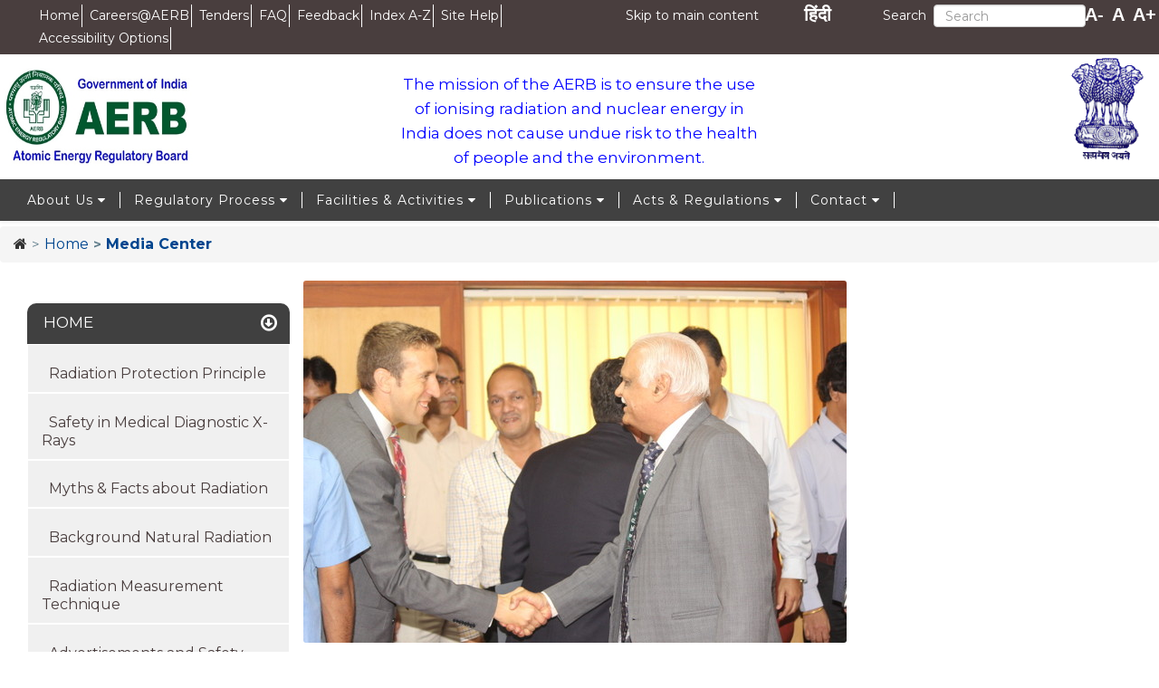

--- FILE ---
content_type: text/html; charset=utf-8
request_url: https://www.aerb.gov.in/english/video-clips/item/39-nrc-meeting-1
body_size: 47893
content:
<!DOCTYPE html>
<html xmlns="http://www.w3.org/1999/xhtml" xml:lang="en-gb" lang="en-gb" dir="ltr">
<head>
    <meta http-equiv="X-UA-Compatible" content="IE=edge">
    <meta name="viewport" content="width=device-width, initial-scale=1">
    
    <meta charset="utf-8" />
	<base href="https://www.aerb.gov.in/english/video-clips/item/39-nrc-meeting-1" />
	<meta name="keywords" content="(eLORA) System,Radiation Facilities,Atomic Energy Regulatory Board
" />
	<meta name="description" content="NRC Meeting" />
	<meta name="generator" content="Joomla! - Open Source Content Management" />
	<title>NRC Meeting - AERB - Atomic Energy Regulatory Board</title>
	<link href="/images/favicon.ico" rel="shortcut icon" type="image/vnd.microsoft.icon" />
	<link href="/components/com_spsimpleportfolio/assets/css/spsimpleportfolio.css" rel="stylesheet" />
	<link href="//fonts.googleapis.com/css?family=Titillium+Web:200,200italic,300,300italic,regular,italic,600,600italic,700,700italic,900&amp;subset=latin-ext" rel="stylesheet" />
	<link href="//fonts.googleapis.com/css?family=Montserrat:regular,700&amp;subset=latin" rel="stylesheet" />
	<link href="//fonts.googleapis.com/css?family=Cinzel:regular,700,900&amp;subset=latin" rel="stylesheet" />
	<link href="//fonts.googleapis.com/css?family=Fira+Sans:300,300italic,regular,italic,500,500italic,700,700italic&amp;subset=latin-ext,latin" rel="stylesheet" />
	<link href="//fonts.googleapis.com/css?family=Open+Sans:300,300italic,regular,italic,600,600italic,700,700italic,800,800italic&amp;subset=latin" rel="stylesheet" />
	<link href="/templates/shaper_resort/css/bootstrap.min.css" rel="stylesheet" />
	<link href="/templates/shaper_resort/css/font-awesome.min.css" rel="stylesheet" />
	<link href="/templates/shaper_resort/css/legacy.css" rel="stylesheet" />
	<link href="/templates/shaper_resort/css/template.css" rel="stylesheet" />
	<link href="/templates/shaper_resort/css/presets/preset1.css" rel="stylesheet" class="preset" />
	<link href="/media/jfontsize/css/jfontsize.css" rel="stylesheet" />
	<link href="/modules/mod_jpanel/assets/css/style.css" rel="stylesheet" />
	<link href="/media/mod_languages/css/template.css?f6b4169bc7506c9d893ca0e558a65e40" rel="stylesheet" />
	<style>
#scrollToTop {
	cursor: pointer;
	font-size: 0.9em;
	position: fixed;
	text-align: center;
	z-index: 9999;
	-webkit-transition: background-color 0.2s ease-in-out;
	-moz-transition: background-color 0.2s ease-in-out;
	-ms-transition: background-color 0.2s ease-in-out;
	-o-transition: background-color 0.2s ease-in-out;
	transition: background-color 0.2s ease-in-out;

	background: #595959;
	color: #ffffff;
	border-radius: 50px;
	padding-left: 12px;
	padding-right: 12px;
	padding-top: 12px;
	padding-bottom: 12px;
	right: 20px; bottom: 20px;
}

#scrollToTop:hover {
	background: #0088cc;
	color: #ffffff;
}

#scrollToTop > img {
	display: block;
	margin: 0 auto;
}body{font-family:Titillium Web, sans-serif; font-size:16px; font-weight:200; }h1{font-family:Montserrat, sans-serif; font-weight:normal; }h2{font-family:Cinzel, sans-serif; font-weight:700; }h3{font-family:Cinzel, sans-serif; font-size:30px; font-weight:700; }h4{font-family:Fira Sans, sans-serif; font-size:16px; font-weight:300; }h5{font-family:Open Sans, sans-serif; font-weight:600; }h6{font-family:Open Sans, sans-serif; font-weight:600; }.sp-megamenu-parent{font-family:Fira Sans, sans-serif; font-weight:300; }.rooms-suits .sppb-cta-subtitle{font-family:Fira Sans, sans-serif; font-weight:300; }#sp-top-bar{ color:#ffffff; }#jPanel_145,#jPanel_145 .jpanelContent{height: 100px; }#jPanel_145,#jPanel_145 .jpanelContent{width: 200px; }#jPanel_145 .jpanelHandle{background-color: #333333; color: #ffffff; } #jPanel_145 .jpanelContent{ border:1px solid #333333; }#jPanel_145 .jpanelContent{background-color: #eeeeee; }#jPanel_145{right:-211px; top:20%;}
#jPanel_145 .jpanelHandle p{margin: 0;}
#jPanel_145 .jpanelHandle{border-radius:5px 0 0 5px;}
#jPanel_145 .jpanelHandle, #jPanel_145 .jpanelContent{float:right;}

	</style>
	<script type="application/json" class="joomla-script-options new">{"csrf.token":"df890598e5f28528a65328acab7af3d3","system.paths":{"root":"","base":""}}</script>
	<script src="/media/system/js/mootools-core.js?f6b4169bc7506c9d893ca0e558a65e40"></script>
	<script src="/media/system/js/core.js?f6b4169bc7506c9d893ca0e558a65e40"></script>
	<script src="/media/system/js/mootools-more.js?f6b4169bc7506c9d893ca0e558a65e40"></script>
	<script src="/media/plg_system_sl_scrolltotop/js/scrolltotop_mt.js"></script>
	<script src="/media/jui/js/jquery.min.js?f6b4169bc7506c9d893ca0e558a65e40"></script>
	<script src="/media/jui/js/jquery-noconflict.js?f6b4169bc7506c9d893ca0e558a65e40"></script>
	<script src="/media/jui/js/jquery-migrate.min.js?f6b4169bc7506c9d893ca0e558a65e40"></script>
	<script src="/templates/shaper_resort/js/bootstrap.min.js"></script>
	<script src="/templates/shaper_resort/js/jquery.dataTables.columnFilter.js"></script>
	<script src="/templates/shaper_resort/js/jquery.sticky.js"></script>
	<script src="/templates/shaper_resort/js/smoothscroll.js"></script>
	<script src="/templates/shaper_resort/js/main.js"></script>
	<script src="/templates/shaper_resort/js/footable.min.js"></script>
	<script src="/media/jfontsize/js/jquery.jfontsize-1.0.min.js"></script>
	<script src="/modules/mod_jpanel/assets/js/jpanel.min.js"></script>
	<script>
document.addEvent('domready', function() {
	new Skyline_ScrollToTop({
		'image':		'/images/arrow_up.png',
		'text':			'',
		'title':		'scroll to top',
		'className':	'scrollToTop',
		'duration':		500,
		'transition':	Fx.Transitions.linear
	});
});
	jQuery(window).load(function(){		
		
		clickJpanel("#jPanel_145");
		
		initjPanelHandle("#jPanel_145");
		
		closeJpanel("#jPanel_145");
	});
jQuery(function($){ initTooltips(); $("body").on("subform-row-add", initTooltips); function initTooltips (event, container) { container = container || document;$(container).find(".hasTooltip").tooltip({"html": true,"container": "body"});} });
	</script>
	<meta content="NRC Meeting - AERB - Atomic Energy Regulatory Board" property="og:title" />
	<meta content="website" property="og:type"/>
	<meta content="https://www.aerb.gov.in/english/video-clips/item/39-nrc-meeting-1" property="og:url" />
	<meta content="https://www.aerb.gov.in/images/Gallery/NRC_Meeting/IMG_1071.jpg" property="og:image" />
	<meta content="NRC Meeting" property="og:description" />
	<script type="text/javascript">
	(function ($) {
		$().ready(function () {
			 $('body').jfontsize({
			     btnMinusClasseId: '#jfontsize-minus',
			     btnDefaultClasseId: '#jfontsize-default',
			     btnPlusClasseId: '#jfontsize-plus',
			     btnMinusMaxHits: 10,
			     btnPlusMaxHits: 10,
			     sizeChange: 1
			 });
		});
	})(jQuery)
</script>


      <link rel='stylesheet' id='fonts-Montserrat-css'  href='http://fonts.googleapis.com/css?family=Montserrat%3A400%2C700&amp;ver=4.6.1'  media='all' />
   <link rel='stylesheet' href='/templates/shaper_resort/css/custom_new.css'  class='themechange'/>
    <link rel='stylesheet' href='/templates/shaper_resort/css/footable.bootstrap.min.css'  />
    <link rel='stylesheet' href='/templates/shaper_resort/css/print.css'  />


  <script src='/templates/shaper_resort/js/jquery.dataTables.min.js'></script>
<script src='/templates/shaper_resort/js/dataTables.bootstrap.min.js'></script>

 <link rel='stylesheet' href='/templates/shaper_resort/css/responsive.bootstrap.min.css' >
 <script src='/templates/shaper_resort/js/dataTables.responsive.min.js'></script>
 <script src='/templates/shaper_resort/js/responsive.bootstrap.min.js'></script>

</head>

<body class="site com-spsimpleportfolio view-item no-layout no-task itemid-846 en-gb ltr  sticky-header layout-fluid">
    <input type="hidden" value="standard" class="css_name">
    <div class="body-innerwrapper">
        <section id="sp-top-bar"><div class="container"><div class="row"><div id="sp-top4" class="col-sm-6 col-md-6"><div class="sp-column "><div class="sp-module "><div class="sp-module-content"><ul class="nav menu">
<li class="item-855"><a href="/english/" >Home</a></li><li class="item-600"><a href="/english/careers-aerb" >Careers@AERB</a></li><li class="item-630"><a href="/english/tenders" >Tenders</a></li><li class="item-602"><a href="/english/faq" >FAQ</a></li><li class="item-601"><a href="/english/feedback" >Feedback</a></li><li class="item-632"><a href="/english/index-a-z" >Index A-Z</a></li><li class="item-633"><a href="/english/site-help" >Site Help</a></li><li class="item-634"><a href="/english/accessibility-options" >Accessibility Options</a></li></ul>
</div></div></div></div><div id="sp-skip-content" class="col-sm-2 col-md-2"><div class="sp-column "><div class="sp-module "><div class="sp-module-content">

<div class="custom"  >
	<span><a class="skip_to_content"  href="#sp-page-builder">Skip to main content</a></span></div>
</div></div></div></div><div id="sp-top8" class="col-sm-1 col-md-1"><div class="sp-column "><div class="sp-module  lang_swtch"><div class="sp-module-content"><div class="mod-languages lang_swtch">

	<ul class="lang-inline" dir="ltr">
									<li>
			<a href="/hindi/">
							HINDI						</a>
			</li>
				</ul>

</div>
</div></div></div></div><div id="sp-top-search" class="col-sm-3 col-md-3"><div class="sp-column "><div class="sp-module "><div class="sp-module-content"><div class="search">
	<form action="/english/video-clips" method="post">
		<label for="mod-search-searchword" class="element-invisible float-left">Search    </label> <input name="searchword" id="mod-search-searchword" maxlength="200"  class="inputbox search-query" type="text"  placeholder="Search" />		<input type="hidden" name="task" value="search" />
		<input type="hidden" name="option" value="com_search" />
		<input type="hidden" name="Itemid" value="846" />
	</form>
</div>
</div></div></div></div></div></div></section><section id="sp-section-2" class="bel_topbar"><div class="container"><div class="row"><div id="sp-logo" class="col-sm-2 col-md-2"><div class="sp-column logo_pos"><a class="logo" href="/"><h1><img class="sp-default-logo" src="/images/aerb-logo--1-.jpg" alt="AERB - Atomic Energy Regulatory Board"></h1></a></div></div><div id="sp-header-azadi-logo" class="col-sm-2 col-md-2"><div class="sp-column "><div class="sp-module "><div class="sp-module-content">

<div class="custom"  >
	<!--a href="/index.php/english/akam-2021"><img class="azadi-logo" alt="AERB - Atomic Energy Regulatory Board" src="/images/akamLOGO1.png"  style="background: #2648bf;"></a--></div>
</div></div></div></div><div id="sp-top6" class="col-sm-4 col-md-4"><div class="sp-column "><div class="sp-module "><div class="sp-module-content">

<div class="custom"  >
	<h2 style="">	The mission of the AERB is  to ensure the use of ionising radiation and nuclear energy in India  does not cause undue risk to the health of people and the environment.</h2></div>
</div></div></div></div><div id="sp-top7" class="col-sm-4 col-md-4"><div class="sp-column "><div class="sp-module "><div class="sp-module-content">

<div class="custom"  >
	<a href="https://india.gov.in/" target="_blank"><img src="/images/emlem.gif" title="Government of India"></a></div>
</div></div></div></div></div></div></section><header id="sp-header"><div class="container"><div class="row"><div id="sp-menu" class="col-xs-8 col-sm-12 col-md-12"><div class="sp-column ">			<div class='sp-megamenu-wrapper'>
				<a id="offcanvas-toggler" class="visible-xs" href="#"><i class="fa fa-bars"></i><span class="sr-only">aerb.gov.in</span></a>
				<ul class="sp-megamenu-parent menu-fade hidden-xs"><li class="sp-menu-item sp-has-child"><a  href="/english/about-us" >About Us</a><div class="sp-dropdown sp-dropdown-main sp-menu-right" style="width: 240px;"><div class="sp-dropdown-inner"><ul class="sp-dropdown-items"><li class="sp-menu-item"><a  href="/english/about-us/chairman-s-desk" >Chairman's Desk</a></li><li class="sp-menu-item"><a  href="/english/about-us/constitution-order" >Constitution Order</a></li><li class="sp-menu-item"><a  href="/images/PDF/Policies_Governing_Regulation.pdf" target="_blank" >Policies Governing Regulation</a></li><li class="sp-menu-item"><a  href="/english/about-us/functions-of-aerb" >Functions of AERB</a></li><li class="sp-menu-item"><a  href="/english/about-us/about-us2" title="menu_class" >The Board</a></li><li class="sp-menu-item"><a  href="/english/about-us/organisation-chart" >Organisation Chart</a></li><li class="sp-menu-item"><a  href="/english/about-us/divisions" >Directorates/Divisions</a></li><li class="sp-menu-item"><a  href="/storage/uploads/News/newsBGmpC.pdf" target="_blank" >Integrated Management System (IMS) of AERB</a></li><li class="sp-menu-item"><a  href="/images/PDF/ethics.pdf" target="_blank" >Code of Ethics</a></li><li class="sp-menu-item sp-has-child"><a  href="/english/about-us/safety-research-institute" >Safety Research Institute</a><div class="sp-dropdown sp-dropdown-sub sp-menu-right" style="width: 240px;"><div class="sp-dropdown-inner"><ul class="sp-dropdown-items"><li class="sp-menu-item"><a  href="/english/about-us/safety-research-institute/abt-sri" >About SRI</a></li><li class="sp-menu-item sp-has-child"><a  href="#" >Highlights of Research</a><div class="sp-dropdown sp-dropdown-sub sp-menu-right" style="width: 240px;"><div class="sp-dropdown-inner"><ul class="sp-dropdown-items"><li class="sp-menu-item"><a  href="/english/about-us/safety-research-institute/highlights-of-research/nuclears-safety-studies" >Nuclear safety studies</a></li><li class="sp-menu-item"><a  href="/english/about-us/safety-research-institute/highlights-of-research/probabilistic-safety" >Probabilistic safety assessment studies </a></li><li class="sp-menu-item"><a  href="/english/about-us/safety-research-institute/highlights-of-research/remote-sensing-gis-studies" >Remote sensing and GIS studies</a></li><li class="sp-menu-item"><a  href="/english/about-us/safety-research-institute/highlights-of-research/engineering-safety-study" >Engineering safety studies</a></li><li class="sp-menu-item"><a  href="/english/about-us/safety-research-institute/highlights-of-research/environment-safety-fuel-chemistry-study" >Environment safety &amp; fuel chemistry studies</a></li></ul></div></div></li><li class="sp-menu-item"><a  href="/english/about-us/safety-research-institute/research-laboratory-engineering-hall" >Research Laboratories &amp; Engineering Hall</a></li></ul></div></div></li><li class="sp-menu-item"><a  href="/english/about-us/regional-regulatory-center" >Regional Regulatory Center</a></li></ul></div></div></li><li class="sp-menu-item sp-has-child"><a  href="/english/regulatory-process" > Regulatory Process</a><div class="sp-dropdown sp-dropdown-main sp-menu-right" style="width: 240px;"><div class="sp-dropdown-inner"><ul class="sp-dropdown-items"><li class="sp-menu-item"><a  href="/english/regulatory-process/document-development" >Document Development</a></li><li class="sp-menu-item"><a  href="/english/regulatory-process/safety-review-assessment" >Safety Review &amp; Assessment</a></li><li class="sp-menu-item"><a  href="/english/regulatory-process/licensing" >Licensing/Consenting</a></li><li class="sp-menu-item"><a  href="/english/regulatory-process/regulatory-inspections" >Regulatory Inspections</a></li><li class="sp-menu-item"><a  href="/english/regulatory-process/enforcement" >Regulatory Enforcement</a></li></ul></div></div></li><li class="sp-menu-item sp-has-child"><a  href="/english/regulatory-facilities" >Facilities &amp; Activities</a><div class="sp-dropdown sp-dropdown-main sp-menu-right" style="width: 240px;"><div class="sp-dropdown-inner"><ul class="sp-dropdown-items"><li class="sp-menu-item"><a  href="/english/regulatory-facilities/npps" >Nuclear Projects</a></li><li class="sp-menu-item"><a  href="/english/regulatory-facilities/nuclear-power-plants" >Nuclear Power Plants</a></li><li class="sp-menu-item"><a  href="/english/regulatory-facilities/nuclear-fuel-cycle-facilities" >Nuclear Fuel Cycle Facilities</a></li><li class="sp-menu-item"><a  href="/english/regulatory-facilities/radiation-facilities-of-dae" >Industrial and R &amp; D Facilities</a></li><li class="sp-menu-item sp-has-child"><a  href="/english/regulatory-facilities/radiation-facilities" >Radiation Facilities</a><div class="sp-dropdown sp-dropdown-sub sp-menu-right" style="width: 240px;"><div class="sp-dropdown-inner"><ul class="sp-dropdown-items"><li class="sp-menu-item sp-has-child"><a  href="#" >Application in Industry</a><div class="sp-dropdown sp-dropdown-sub sp-menu-right" style="width: 240px;"><div class="sp-dropdown-inner"><ul class="sp-dropdown-items"><li class="sp-menu-item"><a  href="/english/regulatory-facilities/radiation-facilities/application-in-industry/radiation-processing-facilities" >Radiation Processing Facilities</a></li><li class="sp-menu-item"><a  href="/english/regulatory-facilities/radiation-facilities/application-in-industry/industrial-radiography" >Industrial Radiography</a></li><li class="sp-menu-item"><a  href="/english/regulatory-facilities/radiation-facilities/application-in-industry/nucleonic-gauges" >Nucleonic gauges</a></li><li class="sp-menu-item"><a  href="/english/regulatory-facilities/radiation-facilities/application-in-industry/well-logging-facilities" >Well Logging Facilities</a></li></ul></div></div></li><li class="sp-menu-item sp-has-child"><a  href="#" >Application in Medicine</a><div class="sp-dropdown sp-dropdown-sub sp-menu-right" style="width: 240px;"><div class="sp-dropdown-inner"><ul class="sp-dropdown-items"><li class="sp-menu-item"><a  href="/english/regulatory-facilities/radiation-facilities/application-in-medicine/radiotherapy" >Radiotherapy </a></li><li class="sp-menu-item"><a  href="/english/regulatory-facilities/radiation-facilities/application-in-medicine/nuclear-medicine1" >Nuclear Medicine </a></li><li class="sp-menu-item"><a  href="/english/regulatory-facilities/radiation-facilities/application-in-medicine/diagnostic-radiology" >Diagnostic Radiology</a></li><li class="sp-menu-item"><a  href="/english/regulatory-facilities/radiation-facilities/application-in-medicine/blood-irradiators" >Blood Irradiators</a></li><li class="sp-menu-item"><a  href="/english/regulatory-facilities/radiation-facilities/application-in-medicine/medical-cyclotron" >Medical Cyclotron</a></li></ul></div></div></li><li class="sp-menu-item sp-has-child"><a  href="#" >Application in Research</a><div class="sp-dropdown sp-dropdown-sub sp-menu-right" style="width: 240px;"><div class="sp-dropdown-inner"><ul class="sp-dropdown-items"><li class="sp-menu-item"><a  href="/english/regulatory-facilities/radiation-facilities/application-in-research/research-accelerators" >Research Accelerators</a></li><li class="sp-menu-item"><a  href="/english/regulatory-facilities/radiation-facilities/application-in-research/facilities-using-sealed-and-unsealed-radioactive-material" >Facilities using Sealed and Unsealed Radioactive Material</a></li><li class="sp-menu-item"><a  href="/english/regulatory-facilities/radiation-facilities/application-in-research/gamma-irradiation-chambers" >Gamma Irradiation Chambers</a></li></ul></div></div></li><li class="sp-menu-item sp-has-child"><a  href="#" >Recognised Laboratories</a><div class="sp-dropdown sp-dropdown-sub sp-menu-right" style="width: 240px;"><div class="sp-dropdown-inner"><ul class="sp-dropdown-items"><li class="sp-menu-item"><a  href="/english/regulatory-facilities/radiation-facilities/accreditation-laboratories/calibrartion-laboratories" >Calibration Laboratories</a></li></ul></div></div></li><li class="sp-menu-item"><a  href="/english/regulatory-facilities/radiation-facilities/consumer-products-and-scanning-facilities" >Consumer products and Scanning facilities</a></li></ul></div></div></li><li class="sp-menu-item"><a  href="/english/regulatory-facilities/transport-of-ram" >Transport of Radioactive Material</a></li><li class="sp-menu-item"><a  href="/english/regulatory-facilities/radioactive-waste-management" >Radioactive Waste Management</a></li></ul></div></div></li><li class="sp-menu-item sp-has-child"><a  href="/english/publications" >Publications </a><div class="sp-dropdown sp-dropdown-main sp-menu-right" style="width: 240px;"><div class="sp-dropdown-inner"><ul class="sp-dropdown-items"><li class="sp-menu-item"><a  href="/english/publications/codes-guides" >Codes &amp; Guides</a></li><li class="sp-menu-item"><a  href="/english/publications/annual-report" >Annual Report</a></li><li class="sp-menu-item"><a  href="/english/publications/newsletter" >Newsletter</a></li><li class="sp-menu-item"><a  href="/english/publications/aerb-bulletin" >AERB Bulletin</a></li><li class="sp-menu-item"><a  href="/images/PDF/AERB_Ruby_Jubilee/index.html" target="_blank" >Ruby Jubilee Book</a></li><li class="sp-menu-item"><a  href="/english/publications/silver-jubilee-book" >Silver Jubilee Book</a></li><li class="sp-menu-item"><a  href="/english/publications/research-publications" >Research Publications</a></li><li class="sp-menu-item"><a  href="/english/publications/monographs" >Monographs</a></li><li class="sp-menu-item"><a  href="/english/publications/booklet" >Booklets</a></li></ul></div></div></li><li class="sp-menu-item sp-has-child"><a  href="/english/acts-regulations" >Acts &amp; Regulations</a><div class="sp-dropdown sp-dropdown-main sp-menu-right" style="width: 240px;"><div class="sp-dropdown-inner"><ul class="sp-dropdown-items"><li class="sp-menu-item"><a  href="/english/acts-regulations/acts" >Acts</a></li><li class="sp-menu-item"><a  href="/english/acts-regulations/rules" >Rules</a></li><li class="sp-menu-item"><a  href="/english/acts-regulations/notifications" >Notifications</a></li><li class="sp-menu-item"><a  href="/english/acts-regulations/safety-directives" >Safety Directives</a></li><li class="sp-menu-item"><a  href="/english/acts-regulations/advisory" >Advisory</a></li></ul></div></div></li><li class="sp-menu-item sp-has-child"><a  href="/english/contact-us" >Contact </a><div class="sp-dropdown sp-dropdown-main sp-menu-right" style="width: 240px;"><div class="sp-dropdown-inner"><ul class="sp-dropdown-items"><li class="sp-menu-item"><a  href="/english/contact-us/contact-key-official" target="_blank" >Contact Key Official</a></li><li class="sp-menu-item"><a  href="/images/PDF/Contact_details_website_update.pdf" target="_blank" >Contact List for Radiation Facilities</a></li><li class="sp-menu-item"><a  href="/images/PDF/Help-Desk-elora-portal1.pdf" target="_blank" >Help Desk for Radiation Facilities</a></li></ul></div></div></li></ul>			</div>
		</div></div></div></div></header><section id="sp-page-title"><div class="row"><div id="sp-title" class="col-sm-12 col-md-12"><div class="sp-column "><div class="sp-module "><div class="sp-module-content">
<ol class="breadcrumb">
	<li><i class="fa fa-home"></i></li><li><a href="/english/" class="pathway">Home</a></li><li class="active">Media Center</li></ol>
</div></div></div></div></div></section><section id="sp-main-body"><div class="container"><div class="row"><div id="sp-left" class="col-sm-3 col-md-3"><div class="sp-column custom-class"><div class="sp-module About_us_side side_leftheading"><h3 class="about_side">Home</h3><div class="sp-module-content"><ul class="nav menuabout_side side_leftmenu" id="about_side1">
<li class="item-840"><a href="/english/radiation-protection-principle" >Radiation Protection Principle</a></li><li class="item-849"><a href="/english/safety-in-medical-diagnostic-x-rays" >Safety in Medical Diagnostic X-Rays</a></li><li class="item-841"><a href="/english/myths-facts-about-radiation" >Myths &amp; Facts about Radiation</a></li><li class="item-842"><a href="/english/background-natural-radiation" >Background Natural Radiation</a></li><li class="item-843"><a href="/english/radiation-measurement-techniques" >Radiation Measurement Technique</a></li><li class="item-844"><a href="/english/aerb-advertisement" >Advertisements and Safety Posters</a></li><li class="item-845"><a href="/english/radiation-symbol" >Radiation Symbol</a></li><li class="item-846 current active"><a href="/english/video-clips" >Media Center</a></li><li class="item-847"><a href="/english/awareness-programmes" >Awareness Programmes</a></li><li class="item-848"><a href="/english/rso-training" >RSO/Safety Training</a></li><li class="item-550"><a href="/english/gallery" >Gallery</a></li><li class="item-827"><a href="/english/seminars-conferences-workshops1" >SRI Photo Gallery</a></li></ul>
</div></div></div></div><div id="sp-component" class="col-sm-9 col-md-9"><div class="sp-column "><div id="system-message-container">
	</div>

<div id="sp-simpleportfolio" class="sp-simpleportfolio sp-simpleportfolio-view-item">
	<div class="sp-simpleportfolio-image">
						<img class="sp-simpleportfolio-img" src="/images/Gallery/NRC_Meeting/IMG_1071.jpg" alt="NRC Meeting">
					</div>

	<div class="sp-simpleportfolio-details clearfix">
		<div class="sp-simpleportfolio-description">
			<h2>NRC Meeting</h2>
			NRC Meeting		</div>
		<div class="sp-simpleportfolio-meta">
			<div class="sp-simpleportfolio-created">
				<h4>Date</h4>
				19 May 2017			</div>
			<div class="sp-simpleportfolio-tags">
				<h4>Tags</h4>
				NRC Meeting			</div>
					</div>
	</div>
</div>
</div></div></div></div></section><section id="sp-section-7"><div class="container"><div class="row"><div id="sp-visit-count" class="col-sm-4 col-md-4"><div class="sp-column "><div class="sp-module "><div class="sp-module-content"><div>Visitor Count:<strong> 42004362</strong></div>
<noscript><strong>JavaScript is currently disabled.</strong>Please enable it for a better experience of <a href="http://2glux.com/projects/jumi">Jumi</a>.</noscript></div></div></div></div><div id="sp-last-update" class="col-sm-8 col-md-8"><div class="sp-column "><div class="sp-module "><div class="sp-module-content">

<div class="custom"  >
	<div><span>Last updated date:<span class="datefl"></span></span></div>
<script type="text/javascript">
  jQuery(document).ready(function () {

    function parseISO8601(dateStringInRange) {
   var isoExp = /(\d+)-(\d+)-(\d+) (\d+):(\d+):(\d+)/,///^\s*(\d{4})-(\d\d)-(\d\d)\s*$/,
       date = new Date(NaN), month,
       parts = isoExp.exec(dateStringInRange);
       console.log(parts);

   if(parts) {
     month = +parts[2];
     var date = new Date(parts[1], month, parts[3], parts[4], parts[5], parts[6]);
    // date.setFullYear(parts[1], month - 1, parts[3], parts[4], parts[5], parts[6]);
    /* if(month != date.getMonth() + 1) {
       date.setTime(NaN);
     }*/
   }
   return date;
 }
if (jQuery(".sp-page-builder").length > 0) {
clas=jQuery('.sp-page-builder').attr('class');
clas=clas.split(" ");
clas=clas[2];
clas=clas.split("-");
class_name=clas[1];
class_name="="+class_name;
datastring="class_name="+class_name;
jQuery.ajax({
type:'POST',
url:'/components/com_jumi/files/Last_update.php',
data:datastring,
success:function(res)
{
//console.log(res);
//res=JSON.parse(res);
/*modified_date=res[0]['modified'];
//console.log(modified_date);
Update_dt=parseISO8601(modified_date);
//console.log(Update_dt);
month=Update_dt.getMonth();
date=Update_dt.getDate();
year=Update_dt.getFullYear();
hour=Update_dt.getHours();
minute=Update_dt.getMinutes();
seconds=Update_dt.getSeconds();
str=""+date+"-"+month+"-"+year+" "+hour+":"+minute+":"+seconds;*/
jQuery(".datefl").html(res);

},
error:function(res)
{
console.log(res);
}
});
}
});
</script>
</div>
</div></div></div></div></div></div></section><section id="sp-section-8" class="sp-section-7"><div class="container"><div class="row"><div id="sp-bot1" class="col-sm-4 col-md-4"><div class="sp-column "><div class="sp-module "><div class="sp-module-content"><div class=" jPanelModule"  >
	<div id="jPanel_145" data-jpanel-side="right" class="jPanel">
	
		<div class="jpanelContent">
	<div><h2>Color switch</h2><ul class="helix3-presets clearfix">
<li class="themeclass white" style="background-color: #000"  title="black"></li>
<li class="themeclass black" style="background-color: #fff"  title="white"></li>
</ul></div>			</div>
		
		<div style="margin: 0;" class="jpanelHandle"><p><p>&nbsp;</p></p></div>
		</div>
</div></div></div><div class="sp-module "><h3 class="sp-module-title">Frequently Visited</h3><div class="sp-module-content"><ul class='nav menu'><li><a href='/index.php/elora-guidelines'>Elora Guidelines</a></li><li><a href='/index.php/news1'>News</a></li><li><a href='/index.php/elora'>eLORA</a></li><li><a href='/index.php/regulatory-facilities/nuclear-power-plants'>Nuclear Power Plants</a></li><li><a href='/index.php/careers-aerb'>Careers@AERB</a></li><li><a href='/index.php/i-am-an-applicant'>I am an Applicant</a></li></ul><noscript><strong>JavaScript is currently disabled.</strong>Please enable it for a better experience of <a href="http://2glux.com/projects/jumi">Jumi</a>.</noscript></div></div></div></div><div id="sp-bot2" class="col-sm-4 col-md-4"><div class="sp-column "><div class="sp-module FontSize_cust_cls"><div class="sp-module-content"><div class="jfontsize">
	<a class="jfontsize-button" id="jfontsize-minus">A-</a>
	<a class="jfontsize-button" id="jfontsize-default">A</a>
	<a class="jfontsize-button" id="jfontsize-plus">A+</a>
</div></div></div><div class="sp-module "><h3 class="sp-module-title">Spotlights</h3><div class="sp-module-content"><ul class="nav menu">
<li class="item-1085"><a href="https://pledge.cvc.nic.in" target="_blank" >Integrity e-Pledge</a></li><li class="item-618"><a href="/english/convention-on-nuclear-safety" >CNS Archives</a></li><li class="item-619 parent"><a href="/english/updates-on-events" >Archives</a></li><li class="item-748 parent"><a href="/english/activities-aerb" >Activities@AERB</a></li><li class="item-861 parent"><a href="/english/industrial-fire-safety" >Industrial &amp; Fire Safety</a></li><li class="item-869 parent"><a href="/english/safety-promotional-activities" >Safety Promotional Activities</a></li></ul>
</div></div></div></div><div id="sp-bot3" class="col-sm-4 col-md-4"><div class="sp-column "><div class="sp-module "><h3 class="sp-module-title">Office Address</h3><div class="sp-module-content">

<div class="custom"  >
	<p style="  width: 5%; float: left; margin-top: 0%;"><i class="fa fa-map-marker" ></i></p>
<p style="float: left;width: 90%;padding: 0px;"><a href="/index.php/english/contact-us">Atomic Energy Regulatory Board</a></p>

<p style="float: left;width: 90%;padding: 0px;">Niyamak Bhavan, Anushaktinagar</p>

<p style="float: left;width: 100%;padding: 0px;">Mumbai-400094 India</p>
<p style="  width: 5%; float: left; margin-top: 0%;"><i class="fa fa-clock-o" ></i></p>
<p style="float: left;width: 90%;padding: 0px;"> Office Time</p>

<p  style="float: left;width: 90%;padding: 0px;">9.15 Hrs to 17.45 Hrs - Monday to Friday</p>

<p style="float: left;width: 90%;padding: 0px;"><a href="/images/PDF/holidays2026.pdf" target="_blank"> <i class="fa fa-calendar" ></i> List of Public Holidays</a></p></div>
</div></div></div></div></div></div></section><section id="sp-section-9" class="sp-section-8"><div class="container"><div class="row"><div id="sp-logos" class="col-sm-12 col-md-12"><div class="sp-column "><div class="sp-module logos"><div class="sp-module-content">

<div class="customlogos"  >
	<div class="row">
<div class="logos">

        	<div class="logo   sppb-col-md-2 sppb-col-sm-3 sppb-col-xs-6 external_url"><a target="_blank" href="https://india.gov.in">

	            <img  src="/images/india-2.png" title="india.gov.in" alt="https://india.gov.in">

	        </a></div>



<div class="logo   sppb-col-md-2 sppb-col-sm-3 sppb-col-xs-6 external_url"><a target="_self" href="http://goidirectory.gov.in/index.php">
<img src="/images/GOI.png" title="GOI Web Directory"></a></div>


        	<div class="logo   sppb-col-md-2 sppb-col-sm-3 sppb-col-xs-6 external_url"><a target="_blank" href="http://www.nvsp.in">

	            <img src="/images/nvsp3-1.png" title="www.nvsp.in" alt="www.nvsp.in">

	        </a></div>




        	<div class="logo   sppb-col-md-2 sppb-col-sm-3 sppb-col-xs-6  external_url"><a target="_blank" href="http://www.pgportal.gov.in/">

	            <img src="/images/PDF/pgportal2.jpg" title="pgportal.gov.in" alt="pgportal.gov.in">

	        </a></div>



					



					<div class="logo   sppb-col-md-2 sppb-col-sm-3 sppb-col-xs-6  external_url"><a target="_blank" href="http://www.pensionersportal.gov.in/" >

	            <img src="/images/pensioner.png" title="pensionr's portal" alt="http://www.pensionersportal.gov.in/">

	        </a></div>



					<div class="logo   sppb-col-md-2 sppb-col-sm-3 sppb-col-xs-6 external_url"><a target="_blank" href="http://www.myGov.in">

	            <img src="/images/myGOV.png" title="myGov.in" alt="http://www.myGov.in">

	        </a></div>



    </div>
    </div></div>
</div></div></div></div></div></div></section><section id="sp-section-10" class="sp-section-9"><div class="container"><div class="row"><div id="sp-menu-bot" class="col-sm-12 col-md-12"><div class="sp-column "><div class="sp-module bottom_menu"><div class="sp-module-content"><ul class="nav menu">
<li class="item-624"><a href="/english/disclaimer" > Disclaimer</a></li><li class="item-625"><a href="/english/privacy-policy" >Privacy Policy</a></li><li class="item-626"><a href="/english/terms-of-use" >Terms of Use</a></li><li class="item-628"><a href="/english/website-glossary" >Website Glossary</a></li><li class="item-629"><a href="/english/useful-links" >Useful Links</a></li><li class="item-747"><a href="/english/library1" >Library</a></li><li class="item-752"><a href="/english/news1" >News</a></li><li class="item-856"><a href="/english/cookies-policy" >Cookies Policy</a></li></ul>
</div></div></div></div></div></div></section><footer id="sp-footer"><div class="container"><div class="row"><div id="sp-footer1" class="col-sm-12 col-md-12"><div class="sp-column "><div class="sp-module designed"><div class="sp-module-content">

<div class="customdesigned"  >
	Designed and Developed by<a href="http://mindspacetech.com/aerb.html" target="_blank"> Mindspace  Technologies.</a></div>
</div></div><span class="sp-copyright"> © Copyright 2025 - @ AERB, All rights reserved.</span></div></div></div></div></footer>
        <div class="offcanvas-menu">
            <a href="#" class="close-offcanvas" title="close-offcanvas"><i class="fa fa-remove"></i></a>
            <div class="offcanvas-inner">
                                    <div class="sp-module "><div class="sp-module-content"><ul class="nav menu offcanvas_custom">
<li class="item-605 deeper parent"><a href="/english/about-us" >About Us</a><span class="offcanvas-menu-toggler collapsed"  role="menu" data-toggle="collapse" data-target="#collapse-menu-605" aria-expanded="false" aria-controls="collapse-menu-605"><i class="fa fa-plus"></i><i class="fa fa-minus"></i></span><ul class="collapse" id="collapse-menu-605"><li class="item-646"><a href="/english/about-us/chairman-s-desk" >Chairman's Desk</a></li><li class="item-648"><a href="/english/about-us/constitution-order" >Constitution Order</a></li><li class="item-1110"><a href="/images/PDF/Policies_Governing_Regulation.pdf" target="_blank" >Policies Governing Regulation</a></li><li class="item-649"><a href="/english/about-us/functions-of-aerb" >Functions of AERB</a></li><li class="item-647"><a href="/english/about-us/about-us2" title="menu_class" >The Board</a></li><li class="item-650"><a href="/english/about-us/organisation-chart" >Organisation Chart</a></li><li class="item-651"><a href="/english/about-us/divisions" >Directorates/Divisions</a></li><li class="item-1113"><a href="/storage/uploads/News/newsBGmpC.pdf" target="_blank" >Integrated Management System (IMS) of AERB</a></li><li class="item-654"><a href="/images/PDF/ethics.pdf" target="_blank" >Code of Ethics</a></li><li class="item-652 deeper parent"><a href="/english/about-us/safety-research-institute" >Safety Research Institute</a><span class="offcanvas-menu-toggler collapsed"  role="menu" data-toggle="collapse" data-target="#collapse-menu-652" aria-expanded="false" aria-controls="collapse-menu-652"><i class="fa fa-plus"></i><i class="fa fa-minus"></i></span><ul class="collapse" id="collapse-menu-652"><li class="item-816"><a href="/english/about-us/safety-research-institute/abt-sri" >About SRI</a></li><li class="item-1079 deeper parent"><a href="#" >Highlights of Research</a><span class="offcanvas-menu-toggler collapsed" role="menu"  data-toggle="collapse" data-target="#collapse-menu-1079" aria-expanded="false" aria-controls="collapse-menu-1079"><i class="fa fa-plus"></i><i class="fa fa-minus"></i></span><ul class="collapse" id="collapse-menu-1079"><li class="item-819"><a href="/english/about-us/safety-research-institute/highlights-of-research/nuclears-safety-studies" >Nuclear safety studies</a></li><li class="item-820"><a href="/english/about-us/safety-research-institute/highlights-of-research/probabilistic-safety" >Probabilistic safety assessment studies </a></li><li class="item-822"><a href="/english/about-us/safety-research-institute/highlights-of-research/remote-sensing-gis-studies" >Remote sensing and GIS studies</a></li><li class="item-823"><a href="/english/about-us/safety-research-institute/highlights-of-research/engineering-safety-study" >Engineering safety studies</a></li><li class="item-824"><a href="/english/about-us/safety-research-institute/highlights-of-research/environment-safety-fuel-chemistry-study" >Environment safety &amp; fuel chemistry studies</a></li></ul></li><li class="item-825"><a href="/english/about-us/safety-research-institute/research-laboratory-engineering-hall" >Research Laboratories &amp; Engineering Hall</a></li></ul></li><li class="item-653"><a href="/english/about-us/regional-regulatory-center" >Regional Regulatory Center</a></li></ul></li><li class="item-606 deeper parent"><a href="/english/regulatory-process" > Regulatory Process</a><span class="offcanvas-menu-toggler collapsed"  role="menu" data-toggle="collapse" data-target="#collapse-menu-606" aria-expanded="false" aria-controls="collapse-menu-606"><i class="fa fa-plus"></i><i class="fa fa-minus"></i></span><ul class="collapse" id="collapse-menu-606"><li class="item-890"><a href="/english/regulatory-process/document-development" >Document Development</a></li><li class="item-1080"><a href="/english/regulatory-process/safety-review-assessment" >Safety Review &amp; Assessment</a></li><li class="item-658"><a href="/english/regulatory-process/licensing" >Licensing/Consenting</a></li><li class="item-659"><a href="/english/regulatory-process/regulatory-inspections" >Regulatory Inspections</a></li><li class="item-660"><a href="/english/regulatory-process/enforcement" >Regulatory Enforcement</a></li></ul></li><li class="item-773 deeper parent"><a href="/english/regulatory-facilities" >Facilities &amp; Activities</a><span class="offcanvas-menu-toggler collapsed"  role="menu" data-toggle="collapse" data-target="#collapse-menu-773" aria-expanded="false" aria-controls="collapse-menu-773"><i class="fa fa-plus"></i><i class="fa fa-minus"></i></span><ul class="collapse" id="collapse-menu-773"><li class="item-850"><a href="/english/regulatory-facilities/npps" >Nuclear Projects</a></li><li class="item-851"><a href="/english/regulatory-facilities/nuclear-power-plants" >Nuclear Power Plants</a></li><li class="item-852"><a href="/english/regulatory-facilities/nuclear-fuel-cycle-facilities" >Nuclear Fuel Cycle Facilities</a></li><li class="item-853"><a href="/english/regulatory-facilities/radiation-facilities-of-dae" >Industrial and R &amp; D Facilities</a></li><li class="item-854 deeper parent"><a href="/english/regulatory-facilities/radiation-facilities" >Radiation Facilities</a><span class="offcanvas-menu-toggler collapsed"  role="menu" data-toggle="collapse" data-target="#collapse-menu-854" aria-expanded="false" aria-controls="collapse-menu-854"><i class="fa fa-plus"></i><i class="fa fa-minus"></i></span><ul class="collapse" id="collapse-menu-854"><li class="item-1073 deeper parent"><a href="#" >Application in Industry</a><span class="offcanvas-menu-toggler collapsed" role="menu"  data-toggle="collapse" data-target="#collapse-menu-1073" aria-expanded="false" aria-controls="collapse-menu-1073"><i class="fa fa-plus"></i><i class="fa fa-minus"></i></span><ul class="collapse" id="collapse-menu-1073"><li class="item-1053"><a href="/english/regulatory-facilities/radiation-facilities/application-in-industry/radiation-processing-facilities" >Radiation Processing Facilities</a></li><li class="item-1054"><a href="/english/regulatory-facilities/radiation-facilities/application-in-industry/industrial-radiography" >Industrial Radiography</a></li><li class="item-1055"><a href="/english/regulatory-facilities/radiation-facilities/application-in-industry/nucleonic-gauges" >Nucleonic gauges</a></li><li class="item-1056"><a href="/english/regulatory-facilities/radiation-facilities/application-in-industry/well-logging-facilities" >Well Logging Facilities</a></li></ul></li><li class="item-1074 deeper parent"><a href="#" >Application in Medicine</a><span class="offcanvas-menu-toggler collapsed" role="menu"  data-toggle="collapse" data-target="#collapse-menu-1074" aria-expanded="false" aria-controls="collapse-menu-1074"><i class="fa fa-plus"></i><i class="fa fa-minus"></i></span><ul class="collapse" id="collapse-menu-1074"><li class="item-1057"><a href="/english/regulatory-facilities/radiation-facilities/application-in-medicine/radiotherapy" >Radiotherapy </a></li><li class="item-1058"><a href="/english/regulatory-facilities/radiation-facilities/application-in-medicine/nuclear-medicine1" >Nuclear Medicine </a></li><li class="item-1059"><a href="/english/regulatory-facilities/radiation-facilities/application-in-medicine/diagnostic-radiology" >Diagnostic Radiology</a></li><li class="item-1060"><a href="/english/regulatory-facilities/radiation-facilities/application-in-medicine/blood-irradiators" >Blood Irradiators</a></li><li class="item-1087"><a href="/english/regulatory-facilities/radiation-facilities/application-in-medicine/medical-cyclotron" >Medical Cyclotron</a></li></ul></li><li class="item-1075 deeper parent"><a href="#" >Application in Research</a><span class="offcanvas-menu-toggler collapsed" role="menu"  data-toggle="collapse" data-target="#collapse-menu-1075" aria-expanded="false" aria-controls="collapse-menu-1075"><i class="fa fa-plus"></i><i class="fa fa-minus"></i></span><ul class="collapse" id="collapse-menu-1075"><li class="item-1068"><a href="/english/regulatory-facilities/radiation-facilities/application-in-research/research-accelerators" >Research Accelerators</a></li><li class="item-1061"><a href="/english/regulatory-facilities/radiation-facilities/application-in-research/facilities-using-sealed-and-unsealed-radioactive-material" >Facilities using Sealed and Unsealed Radioactive Material</a></li><li class="item-1062"><a href="/english/regulatory-facilities/radiation-facilities/application-in-research/gamma-irradiation-chambers" >Gamma Irradiation Chambers</a></li></ul></li><li class="item-1077 deeper parent"><a href="#" >Recognised Laboratories</a><span class="offcanvas-menu-toggler collapsed" role="menu"  data-toggle="collapse" data-target="#collapse-menu-1077" aria-expanded="false" aria-controls="collapse-menu-1077"><i class="fa fa-plus"></i><i class="fa fa-minus"></i></span><ul class="collapse" id="collapse-menu-1077"><li class="item-1071"><a href="/english/regulatory-facilities/radiation-facilities/accreditation-laboratories/calibrartion-laboratories" >Calibration Laboratories</a></li></ul></li><li class="item-1063"><a href="/english/regulatory-facilities/radiation-facilities/consumer-products-and-scanning-facilities" >Consumer products and Scanning facilities</a></li></ul></li><li class="item-862"><a href="/english/regulatory-facilities/transport-of-ram" >Transport of Radioactive Material</a></li><li class="item-863"><a href="/english/regulatory-facilities/radioactive-waste-management" >Radioactive Waste Management</a></li></ul></li><li class="item-607 deeper parent"><a href="/english/publications" >Publications </a><span class="offcanvas-menu-toggler collapsed"  role="menu" data-toggle="collapse" data-target="#collapse-menu-607" aria-expanded="false" aria-controls="collapse-menu-607"><i class="fa fa-plus"></i><i class="fa fa-minus"></i></span><ul class="collapse" id="collapse-menu-607"><li class="item-685"><a href="/english/publications/codes-guides" >Codes &amp; Guides</a></li><li class="item-671"><a href="/english/publications/annual-report" >Annual Report</a></li><li class="item-672"><a href="/english/publications/newsletter" >Newsletter</a></li><li class="item-673"><a href="/english/publications/aerb-bulletin" >AERB Bulletin</a></li><li class="item-1140"><a href="/images/PDF/AERB_Ruby_Jubilee/index.html" target="_blank" >Ruby Jubilee Book</a></li><li class="item-674"><a href="/english/publications/silver-jubilee-book" >Silver Jubilee Book</a></li><li class="item-675"><a href="/english/publications/research-publications" >Research Publications</a></li><li class="item-1064"><a href="/english/publications/monographs" >Monographs</a></li><li class="item-1065"><a href="/english/publications/booklet" >Booklets</a></li></ul></li><li class="item-608 deeper parent"><a href="/english/acts-regulations" >Acts &amp; Regulations</a><span class="offcanvas-menu-toggler collapsed"  role="menu" data-toggle="collapse" data-target="#collapse-menu-608" aria-expanded="false" aria-controls="collapse-menu-608"><i class="fa fa-plus"></i><i class="fa fa-minus"></i></span><ul class="collapse" id="collapse-menu-608"><li class="item-666"><a href="/english/acts-regulations/acts" >Acts</a></li><li class="item-667"><a href="/english/acts-regulations/rules" >Rules</a></li><li class="item-668"><a href="/english/acts-regulations/notifications" >Notifications</a></li><li class="item-669"><a href="/english/acts-regulations/safety-directives" >Safety Directives</a></li><li class="item-1135"><a href="/english/acts-regulations/advisory" >Advisory</a></li></ul></li><li class="item-610 deeper parent"><a href="/english/contact-us" >Contact </a><span class="offcanvas-menu-toggler collapsed"  role="menu" data-toggle="collapse" data-target="#collapse-menu-610" aria-expanded="false" aria-controls="collapse-menu-610"><i class="fa fa-plus"></i><i class="fa fa-minus"></i></span><ul class="collapse" id="collapse-menu-610"><li class="item-731"><a href="/english/contact-us/contact-key-official" target="_blank" >Contact Key Official</a></li><li class="item-1088"><a href="/images/PDF/Contact_details_website_update.pdf" target="_blank" >Contact List for Radiation Facilities</a></li><li class="item-1114"><a href="/images/PDF/Help-Desk-elora-portal1.pdf" target="_blank" >Help Desk for Radiation Facilities</a></li></ul></li></ul>
</div></div>
                            </div>
        </div>
    </div>
        
<!-- Google Analytics -->
<script>
(function(i,s,o,g,r,a,m){i['GoogleAnalyticsObject']=r;i[r]=i[r]||function(){
(i[r].q=i[r].q||[]).push(arguments)},i[r].l=1*new Date();a=s.createElement(o),
m=s.getElementsByTagName(o)[0];a.async=1;a.src=g;m.parentNode.insertBefore(a,m)
})(window,document,'script','https://www.google-analytics.com/analytics.js','ga');

ga('create', 'UA-110921896-1', 'auto');
ga('send', 'pageview');
</script>
<!-- End Google Analytics -->
<noscript><strong>JavaScript is currently disabled.</strong>Please enable it for a better experience of <a href="http://2glux.com/projects/jumi">Jumi</a>.</noscript></body>
</html>


--- FILE ---
content_type: text/css
request_url: https://www.aerb.gov.in/templates/shaper_resort/css/presets/preset1.css
body_size: 7206
content:
a {
  color: #e1ad4f;
}
a:hover {
  color: #d89825;
}
.sp-megamenu-parent >li.active>a,
.sp-megamenu-parent >li:hover>a {
  color: #e1ad4f;
}
.sp-megamenu-parent .sp-dropdown li.sp-menu-item >a:hover {
  color: #e1ad4f;
}
.sp-megamenu-parent .sp-dropdown li.sp-menu-item.active>a {
  color: #e1ad4f;
}
#offcanvas-toggler >i {
  color: #e1ad4f;
}
#offcanvas-toggler >i:hover {
  color: #d89825;
}
.btn-primary,
.sppb-btn-primary {
  border-color: #dda135;
  background-color: #e1ad4f;
}
.btn-primary:hover,
.sppb-btn-primary:hover {
  border-color: transparent;
  background-color: #d89825;
}
ul.social-icons >li a:hover {
  color: #e1ad4f;
}
.sp-page-title {
  background: #e1ad4f;
}
.resort-slider .resort-slider-content h1 {
  color: #e1ad4f;
}
#sp-page-builder .sppb-section-title .sppb-title-heading,
.resort-discount .sppb-addon-cta .sppb-cta-title {
  color: #e1ad4f;
}
.layout-boxed .body-innerwrapper {
  background: #ffffff;
}
.sp-module ul >li >a {
  color: #493e3e;
}
.sp-module ul >li >a:hover {
  color: #e1ad4f;
}
.sp-module .latestnews >div >a {
  color: #493e3e;
}
.sp-module .latestnews >div >a:hover {
  color: #e1ad4f;
}
.sp-module .tagscloud .tag-name:hover {
  background: #e1ad4f;
}
.sp-simpleportfolio .sp-simpleportfolio-filter > ul > li.active > a,
.sp-simpleportfolio .sp-simpleportfolio-filter > ul > li > a:hover {
  background: #e1ad4f;
}
.search .btn-toolbar button {
  background: #e1ad4f;
}
.about-description-video .sppb-addon-title {
  color: #e1ad4f;
}
.post-format {
  background: #e1ad4f;
}
.voting-symbol span.star.active:before {
  color: #e1ad4f;
}
.sp-rating span.star:hover:before,
.sp-rating span.star:hover ~ span.star:before {
  color: #d89825;
}
.entry-link,
.entry-quote {
  background: #e1ad4f;
}
blockquote {
  border-color: #e1ad4f;
}
.carousel-left:hover,
.carousel-right:hover {
  background: #e1ad4f;
}
#sp-footer {
  background: #493e3e;
}
.sp-comingsoon body {
  background-color: #e1ad4f;
}
.pagination>li>a,
.pagination>li>span {
  color: #493e3e;
}
.pagination>li>a:hover,
.pagination>li>a:focus,
.pagination>li>span:hover,
.pagination>li>span:focus {
  color: #493e3e;
}
.pagination>.active>a,
.pagination>.active>span {
  border-color: #e1ad4f;
  background-color: #e1ad4f;
}
.pagination>.active>a:hover,
.pagination>.active>a:focus,
.pagination>.active>span:hover,
.pagination>.active>span:focus {
  border-color: #e1ad4f;
  background-color: #e1ad4f;
}
#sp-top-bar {
  background-color: #493e3e;
}
#sp-header .sp-megamenu-parent >li >a {
  color: #493e3e;
}
.resort-search .checkin_module,
.resort-search .checkout_module {
  color: #493e3e;
}
.resort-feature-box .sppb-addon-feature:hover * {
  color: #493e3e;
}
.resort-discount {
  background-color: #493e3e;
}
.resort-testimonials .sppb-carousel-indicators .active {
  background-color: #493e3e;
}
.resort-testimonials .sppb-carousel-inner .sppb-item::before {
  color: #493e3e;
}
.reservation_asset_item .asset-address-wrapper span {
  color: #493e3e;
}
.reservation_asset_item #availability-search .availability-search-info {
  background-color: #493e3e;
}
.reservation_asset_item .wizard .steps > li.reservation-tab .steps-text-wrapper >p small {
  color: #493e3e;
}
.reservation_asset_item .tariff-box .trariff-price {
  color: #493e3e;
}
.reservation_asset_item .tariff-box .trariff-price .min_tariff {
  color: #493e3e;
}
.btn-primary:active,
.btn-primary:focus,
.sppb-btn-primary:active,
.sppb-btn-primary:focus {
  background-color: #e1ad4f;
  border-color: #e1ad4f;
}
.btn-primary:disabled {
  background-color: rgba(225,173,79,0.9);
}
.sp-contact-info li i {
  color: #e1ad4f;
}
.sp-resort-weather .sp-weather-current i,
.sp-resort-weather .sp-weather-forcasts i {
  color: #e1ad4f;
}
#sp-header .sp-megamenu-parent >li.active>a,
#sp-header .sp-megamenu-parent >li:hover>a {
  color: #e1ad4f;
}
.has-slideshow#sp-header .sp-megamenu-parent >li.active>a,
.has-slideshow#sp-header .sp-megamenu-parent >li:hover>a {
  color: #e1ad4f;
}
#sp-title .sp-page-title h2 {
  color: #e1ad4f;
}
#sp-title .sp-page-title h2 .breadcrumb *,
#sp-title .sp-page-title h2 .breadcrumb li:before,
#sp-title .sp-page-title h2 .breadcrumb li:after {
  color: #e1ad4f;
}
.resort-search .check-button button {
  background-color: #e1ad4f;
}
.rooms-suits .sppb-addon-cta .text-center .sppb-cta-subtitle {
  color: #e1ad4f;
}
.rooms-suits .sppb-carousel ol.sppb-carousel-indicators li.active {
  background-color: #e1ad4f;
}
.resort-discount .sppb-btn-default:hover {
  border: solid 1px #e1ad4f;
  color: #e1ad4f;
}
.carousel-title-hidden ol.sppb-carousel-indicators li.active {
  background-color: #e1ad4f;
}
.resort-slider .resort-slider-content .sppb-btn-primary:hover {
  border-color: #e1ad4f;
  color: #e1ad4f;
}
.sppb-addon-latest-posts .latest-posts .latest-post .latest-post-inner:hover {
  background-color: rgba(225,173,79,0.9);
}
.sppb-addon-office-location-wrapper h3 {
  color: #e1ad4f;
}
.sppb-addon-office-location-wrapper .sppb-icon {
  color: #e1ad4f;
}
.resort-contact-from .sppb-addon-ajax-contact .sppb-form-group .sppb-form-control:hover,
.resort-contact-from .sppb-addon-ajax-contact .sppb-form-group .sppb-form-control:focus {
  border-color: #e1ad4f;
}
.resort-contact-from .sppb-addon-ajax-contact .sppb-btn-success {
  background: #e1ad4f;
  border-color: #e1ad4f;
}
.resort-testimonials {
  background-color: rgba(225,173,79,0.9);
}
.reservation_asset_item .asset-title {
  color: #e1ad4f;
}
.reservation_asset_item .button-row .inner p {
  color: #e1ad4f;
}
.reservation_asset_item .button-row .btn-group button {
  background-color: #e1ad4f;
}
.reservation_asset_item .button-row .btn-group button:hover {
  background-color: #d89825;
}
.reservation_asset_item .asset-details-tab >li a {
  border-bottom: 1px solid #e1ad4f;
}
.reservation_asset_item .roomtype-info-wrapper .roomtype-info-title {
  color: #e1ad4f;
}
.reservation_asset_item .wizard .steps > li.reservation-tab.active {
  background: #e1ad4f;
}
.reservation_asset_item .wizard .steps > li.reservation-tab.active >i {
  background-color: #d89825;
}
.reservation_asset_item .coupon {
  background: #e1ad4f;
}
.reservation_asset_item div.availability-calendar table tr th {
  color: #e1ad4f;
}
.reservation_asset_item .tariff-box .room-form h4 {
  color: #e1ad4f;
}
.blog .entry-header h2 a {
  color: #e1ad4f;
}
.blog p.readmore a.btn-default {
  background-color: #e1ad4f;
}
article.item-page .entry-header h2 {
  color: #e1ad4f;
}
article.item-page .entry-header .article-info dd.createdby {
  color: #e1ad4f;
}
article.item-page ul.pagenav li.previous a,
article.item-page ul.pagenav li.next a {
  background-color: #e1ad4f;
}
.sp-comingsoon-wrap .sp-comingsoon-countdown .days,
.sp-comingsoon-wrap .sp-comingsoon-countdown .hours,
.sp-comingsoon-wrap .sp-comingsoon-countdown .minutes,
.sp-comingsoon-wrap .sp-comingsoon-countdown .seconds {
  background: #e1ad4f;
}
.tariff-box .room-form h4 {
  color: #e1ad4f;
}
.resort-slider .customNavigation a:hover {
  color: #e1ad4f;
}
.resort-gallery .sppb-addon-gallery .gallery-image:hover .gallery-image-box .gallery-text-wrapper {
  background-color: rgba(225,173,79,0.9);
}
#sp-reservation ul.menu li a {
  background: #e1ad4f;
}


--- FILE ---
content_type: text/css
request_url: https://www.aerb.gov.in/templates/shaper_resort/css/custom_new.css
body_size: 163305
content:
@font-face {
   font-family: "kruti";
   src: url("Kruti-Dev-020 -Bold.ttf");
}


.form-control {
    display: block;
    height: 34px;
    padding: 6px 12px;
    font-size: 14px;
    line-height: 1.428571429;
    color: #555555;
    background-color: #fff;
    background-image: none;
    border: 1px solid #ccc;
    border-radius: 4px;
    -webkit-box-shadow: inset 0 1px 1px rgba(0,0,0,0.075);
    box-shadow: inset 0 1px 1px rgba(0,0,0,0.075);
    -webkit-transition: border-color ease-in-out .15s, box-shadow ease-in-out .15s;
    -o-transition: border-color ease-in-out .15s, box-shadow ease-in-out .15s;
    transition: border-color ease-in-out .15s, box-shadow ease-in-out .15s;
  }
  .form-control:focus {
    border-color: #66afe9;
    outline: 0;
    -webkit-box-shadow: inset 0 1px 1px rgba(0,0,0,.075), 0 0 8px rgba(102,175,233,0.6);
    box-shadow: inset 0 1px 1px rgba(0,0,0,.075), 0 0 8px rgba(102,175,233,0.6);
  }
  .form-control::-moz-placeholder {
    color: #999;
    opacity: 1;
  }
  .form-control:-ms-input-placeholder {
    color: #999;
  }
  .form-control::-webkit-input-placeholder {
    color: #999;
  }
  .form-control[disabled],
  .form-control[readonly],
  fieldset[disabled] .form-control {
    cursor: not-allowed;
    background-color: #eeeeee;
    opacity: 1;
  }
  textarea.form-control {
    height: auto;
  }
  @font-face {
    font-family: 'IcoMoon';
    src: url('../fonts/IcoMoon.eot');
    src: url('../fonts/IcoMoon.eot?#iefix') format('embedded-opentype'), url('../fonts/IcoMoon.woff') format('woff'), url('../fonts/IcoMoon.ttf') format('truetype2212'), url('../fonts/IcoMoon.svg#IcoMoon') format('svg');
    font-weight: normal;
    font-style: normal;
  }
  [data-icon]:before {
    font-family: 'IcoMoon';
    content: attr(data-icon);
    /* speak: none; */
  }
  [class^="icon-"],
  [class*=" icon-"] {
    display: inline-block;
    width: 14px;
    height: 14px;
    margin-right: .25em;
    line-height: 14px;
    background-image: none;
  }
  dd > span[class^="icon-"] + time,
  dd > span[class*=" icon-"] + time {
    margin-left: -0.25em;
  }
  dl.article-info dd.hits span[class^="icon-"],
  dl.article-info dd.hits span[class*=" icon-"] {
    margin-right: 0;
  }
  [class^="icon-"]:before,
  [class*=" icon-"]:before {
    font-family: 'IcoMoon';
    font-style: normal;
    /* speak: none; */
  }
  [class^="icon-"].disabled,
  [class*=" icon-"].disabled {
    font-weight: normal;
  }
  .icon-joomla:before {
    content: "\e200";
  }
  .icon-chevron-up:before,
  .icon-uparrow:before,
  .icon-arrow-up:before {
    content: "\e005";
  }
  .icon-chevron-right:before,
  .icon-rightarrow:before,
  .icon-arrow-right:before {
    content: "\e006";
  }
  .icon-chevron-down:before,
  .icon-downarrow:before,
  .icon-arrow-down:before {
    content: "\e007";
  }
  .icon-chevron-left:before,
  .icon-leftarrow:before,
  .icon-arrow-left:before {
    content: "\e008";
  }
  .icon-arrow-first:before {
    content: "\e003";
  }
  .icon-arrow-last:before {
    content: "\e004";
  }
  .icon-arrow-up-2:before {
    content: "\e009";
  }
  .icon-arrow-right-2:before {
    content: "\e00a";
  }
  .icon-arrow-down-2:before {
    content: "\e00b";
  }
  .icon-arrow-left-2:before {
    content: "\e00c";
  }
  .icon-arrow-up-3:before {
    content: "\e00f";
  }
  .icon-arrow-right-3:before {
    content: "\e010";
  }
  .icon-arrow-down-3:before {
    content: "\e011";
  }
  .icon-arrow-left-3:before {
    content: "\e012";
  }
  .icon-menu-2:before {
    content: "\e00e";
  }
  .icon-arrow-up-4:before {
    content: "\e201";
  }
  .icon-arrow-right-4:before {
    content: "\e202";
  }
  .icon-arrow-down-4:before {
    content: "\e203";
  }
  .icon-arrow-left-4:before {
    content: "\e204";
  }
  .icon-share:before,
  .icon-redo:before {
    content: "\27";
  }
  .icon-undo:before {
    content: "\28";
  }
  .icon-forward-2:before {
    content: "\e205";
  }
  .icon-backward-2:before,
  .icon-reply:before {
    content: "\e206";
  }
  .icon-unblock:before,
  .icon-refresh:before,
  .icon-redo-2:before {
    content: "\6c";
  }
  .icon-undo-2:before {
    content: "\e207";
  }
  .icon-move:before {
    content: "\7a";
  }
  .icon-expand:before {
    content: "\66";
  }
  .icon-contract:before {
    content: "\67";
  }
  .icon-expand-2:before {
    content: "\68";
  }
  .icon-contract-2:before {
    content: "\69";
  }
  .icon-play:before {
    content: "\e208";
  }
  .icon-pause:before {
    content: "\e209";
  }
  .icon-stop:before {
    content: "\e210";
  }
  .icon-previous:before,
  .icon-backward:before {
    content: "\7c";
  }
  .icon-next:before,
  .icon-forward:before {
    content: "\7b";
  }
  .icon-first:before {
    content: "\7d";
  }
  .icon-last:before {
    content: "\e000";
  }
  .icon-play-circle:before {
    content: "\e00d";
  }
  .icon-pause-circle:before {
    content: "\e211";
  }
  .icon-stop-circle:before {
    content: "\e212";
  }
  .icon-backward-circle:before {
    content: "\e213";
  }
  .icon-forward-circle:before {
    content: "\e214";
  }
  .icon-loop:before {
    content: "\e001";
  }
  .icon-shuffle:before {
    content: "\e002";
  }
  .icon-search:before {
    content: "\53";
  }
  .icon-zoom-in:before {
    content: "\64";
  }
  .icon-zoom-out:before {
    content: "\65";
  }
  .icon-apply:before,
  .icon-edit:before,
  .icon-pencil:before {
    content: "\2b";
  }
  .icon-pencil-2:before {
    content: "\2c";
  }
  .icon-brush:before {
    content: "\3b";
  }
  .icon-save-new:before,
  .icon-plus-2:before {
    content: "\5d";
  }
  .icon-ban-circle:before,
  .icon-minus-sign:before,
  .icon-minus-2:before {
    content: "\5e";
  }
  .icon-delete:before,
  .icon-remove:before,
  .icon-cancel-2:before {
    content: "\49";
  }
  .icon-publish:before,
  .icon-save:before,
  .icon-ok:before,
  .icon-checkmark:before {
    content: "\47";
  }
  .icon-new:before,
  .icon-plus:before {
    content: "\2a";
  }
  .icon-plus-circle:before {
    content: "\e215";
  }
  .icon-minus:before,
  .icon-not-ok:before {
    content: "\4b";
  }
  .icon-minus-circle:before {
    content: "\e216";
  }
  .icon-unpublish:before,
  .icon-cancel:before {
    content: "\4a";
  }
  .icon-cancel-circle:before {
    content: "\e217";
  }
  .icon-checkmark-2:before {
    content: "\e218";
  }
  .icon-checkmark-circle:before {
    content: "\e219";
  }
  .icon-info:before {
    content: "\e220";
  }
  .icon-info-2:before,
  .icon-info-circle:before {
    content: "\e221";
  }
  .icon-question:before,
  .icon-question-sign:before,
  .icon-help:before {
    content: "\45";
  }
  .icon-question-2:before,
  .icon-question-circle:before {
    content: "\e222";
  }
  .icon-notification:before {
    content: "\e223";
  }
  .icon-notification-2:before,
  .icon-notification-circle:before {
    content: "\e224";
  }
  .icon-pending:before,
  .icon-warning:before {
    content: "\48";
  }
  .icon-warning-2:before,
  .icon-warning-circle:before {
    content: "\e225";
  }
  .icon-checkbox-unchecked:before {
    content: "\3d";
  }
  .icon-checkin:before,
  .icon-checkbox:before,
  .icon-checkbox-checked:before {
    content: "\3e";
  }
  .icon-checkbox-partial:before {
    content: "\3f";
  }
  .icon-square:before {
    content: "\e226";
  }
  .icon-radio-unchecked:before {
    content: "\e227";
  }
  .icon-radio-checked:before,
  .icon-generic:before {
    content: "\e228";
  }
  .icon-circle:before {
    content: "\e229";
  }
  .icon-signup:before {
    content: "\e230";
  }
  .icon-grid:before,
  .icon-grid-view:before {
    content: "\58";
  }
  .icon-grid-2:before,
  .icon-grid-view-2:before {
    content: "\59";
  }
  .icon-menu:before {
    content: "\5a";
  }
  .icon-list:before,
  .icon-list-view:before {
    content: "\31";
  }
  .icon-list-2:before {
    content: "\e231";
  }
  .icon-menu-3:before {
    content: "\e232";
  }
  .icon-folder-open:before,
  .icon-folder:before {
    content: "\2d";
  }
  .icon-folder-close:before,
  .icon-folder-2:before {
    content: "\2e";
  }
  .icon-folder-plus:before {
    content: "\e234";
  }
  .icon-folder-minus:before {
    content: "\e235";
  }
  .icon-folder-3:before {
    content: "\e236";
  }
  .icon-folder-plus-2:before {
    content: "\e237";
  }
  .icon-folder-remove:before {
    content: "\e238";
  }
  .icon-file:before {
    content: "\e016";
  }
  .icon-file-2:before {
    content: "\e239";
  }
  .icon-file-add:before,
  .icon-file-plus:before {
    content: "\29";
  }
  .icon-file-remove:before,
  .icon-file-minus:before {
    content: "\e017";
  }
  .icon-file-check:before {
    content: "\e240";
  }
  .icon-file-remove:before {
    content: "\e241";
  }
  .icon-save-copy:before,
  .icon-copy:before {
    content: "\e018";
  }
  .icon-stack:before {
    content: "\e242";
  }
  .icon-tree:before {
    content: "\e243";
  }
  .icon-tree-2:before {
    content: "\e244";
  }
  .icon-paragraph-left:before {
    content: "\e246";
  }
  .icon-paragraph-center:before {
    content: "\e247";
  }
  .icon-paragraph-right:before {
    content: "\e248";
  }
  .icon-paragraph-justify:before {
    content: "\e249";
  }
  .icon-screen:before {
    content: "\e01c";
  }
  .icon-tablet:before {
    content: "\e01d";
  }
  .icon-mobile:before {
    content: "\e01e";
  }
  .icon-box-add:before {
    content: "\51";
  }
  .icon-box-remove:before {
    content: "\52";
  }
  .icon-download:before {
    content: "\e021";
  }
  .icon-upload:before {
    content: "\e022";
  }
  .icon-home:before {
    content: "\21";
  }
  .icon-home-2:before {
    content: "\e250";
  }
  .icon-out-2:before,
  .icon-new-tab:before {
    content: "\e024";
  }
  .icon-out-3:before,
  .icon-new-tab-2:before {
    content: "\e251";
  }
  .icon-link:before {
    content: "\e252";
  }
  .icon-picture:before,
  .icon-image:before {
    content: "\2f";
  }
  .icon-pictures:before,
  .icon-images:before {
    content: "\30";
  }
  .icon-palette:before,
  .icon-color-palette:before {
    content: "\e014";
  }
  .icon-camera:before {
    content: "\55";
  }
  .icon-camera-2:before,
  .icon-video:before {
    content: "\e015";
  }
  .icon-play-2:before,
  .icon-video-2:before,
  .icon-youtube:before {
    content: "\56";
  }
  .icon-music:before {
    content: "\57";
  }
  .icon-user:before {
    content: "\22";
  }
  .icon-users:before {
    content: "\e01f";
  }
  .icon-vcard:before {
    content: "\6d";
  }
  .icon-address:before {
    content: "\70";
  }
  .icon-share-alt:before,
  .icon-out:before {
    content: "\26";
  }
  .icon-enter:before {
    content: "\e257";
  }
  .icon-exit:before {
    content: "\e258";
  }
  .icon-comment:before,
  .icon-comments:before {
    content: "\24";
  }
  .icon-comments-2:before {
    content: "\25";
  }
  .icon-quote:before,
  .icon-quotes-left:before {
    content: "\60";
  }
  .icon-quote-2:before,
  .icon-quotes-right:before {
    content: "\61";
  }
  .icon-quote-3:before,
  .icon-bubble-quote:before {
    content: "\e259";
  }
  .icon-phone:before {
    content: "\e260";
  }
  .icon-phone-2:before {
    content: "\e261";
  }
  .icon-envelope:before,
  .icon-mail:before {
    content: "\4d";
  }
  .icon-envelope-opened:before,
  .icon-mail-2:before {
    content: "\4e";
  }
  .icon-unarchive:before,
  .icon-drawer:before {
    content: "\4f";
  }
  .icon-archive:before,
  .icon-drawer-2:before {
    content: "\50";
  }
  .icon-briefcase:before {
    content: "\e020";
  }
  .icon-tag:before {
    content: "\e262";
  }
  .icon-tag-2:before {
    content: "\e263";
  }
  .icon-tags:before {
    content: "\e264";
  }
  .icon-tags-2:before {
    content: "\e265";
  }
  .icon-options:before,
  .icon-cog:before {
    content: "\38";
  }
  .icon-cogs:before {
    content: "\37";
  }
  .icon-screwdriver:before,
  .icon-tools:before {
    content: "\36";
  }
  .icon-wrench:before {
    content: "\3a";
  }
  .icon-equalizer:before {
    content: "\39";
  }
  .icon-dashboard:before {
    content: "\78";
  }
  .icon-switch:before {
    content: "\e266";
  }
  .icon-filter:before {
    content: "\54";
  }
  .icon-purge:before,
  .icon-trash:before {
    content: "\4c";
  }
  .icon-checkedout:before,
  .icon-lock:before,
  .icon-locked:before {
    content: "\23";
  }
  .icon-unlock:before {
    content: "\e267";
  }
  .icon-key:before {
    content: "\5f";
  }
  .icon-support:before {
    content: "\46";
  }
  .icon-database:before {
    content: "\62";
  }
  .icon-scissors:before {
    content: "\e268";
  }
  .icon-health:before {
    content: "\6a";
  }
  .icon-wand:before {
    content: "\6b";
  }
  .icon-eye-open:before,
  .icon-eye:before {
    content: "\3c";
  }
  .icon-eye-close:before,
  .icon-eye-blocked:before,
  .icon-eye-2:before {
    content: "\e269";
  }
  .icon-clock:before {
    content: "\6e";
  }
  .icon-compass:before {
    content: "\6f";
  }
  .icon-broadcast:before,
  .icon-connection:before,
  .icon-wifi:before {
    content: "\e01b";
  }
  .icon-book:before {
    content: "\e271";
  }
  .icon-lightning:before,
  .icon-flash:before {
    content: "\79";
  }
  .icon-print:before,
  .icon-printer:before {
    content: "\e013";
  }
  .icon-feed:before {
    content: "\71";
  }
  .icon-calendar:before {
    content: "\43";
  }
  .icon-calendar-2:before {
    content: "\44";
  }
  .icon-calendar-3:before {
    content: "\e273";
  }
  .icon-pie:before {
    content: "\77";
  }
  .icon-bars:before {
    content: "\76";
  }
  .icon-chart:before {
    content: "\75";
  }
  .icon-power-cord:before {
    content: "\32";
  }
  .icon-cube:before {
    content: "\33";
  }
  .icon-puzzle:before {
    content: "\34";
  }
  .icon-attachment:before,
  .icon-paperclip:before,
  .icon-flag-2:before {
    content: "\72";
  }
  .icon-lamp:before {
    content: "\74";
  }
  .icon-pin:before,
  .icon-pushpin:before {
    content: "\73";
  }
  .icon-location:before {
    content: "\63";
  }
  .icon-shield:before {
    content: "\e274";
  }
  .icon-flag:before {
    content: "\35";
  }
  .icon-flag-3:before {
    content: "\e275";
  }
  .icon-bookmark:before {
    content: "\e023";
  }
  .icon-bookmark-2:before {
    content: "\e276";
  }
  .icon-heart:before {
    content: "\e277";
  }
  .icon-heart-2:before {
    content: "\e278";
  }
  .icon-thumbs-up:before {
    content: "\5b";
  }
  .icon-thumbs-down:before {
    content: "\5c";
  }
  .icon-unfeatured:before,
  .icon-asterisk:before,
  .icon-star-empty:before {
    content: "\40";
  }
  .icon-star-2:before {
    content: "\41";
  }
  .icon-featured:before,
  .icon-default:before,
  .icon-star:before {
    content: "\42";
  }
  .icon-smiley:before,
  .icon-smiley-happy:before {
    content: "\e279";
  }
  .icon-smiley-2:before,
  .icon-smiley-happy-2:before {
    content: "\e280";
  }
  .icon-smiley-sad:before {
    content: "\e281";
  }
  .icon-smiley-sad-2:before {
    content: "\e282";
  }
  .icon-smiley-neutral:before {
    content: "\e283";
  }
  .icon-smiley-neutral-2:before {
    content: "\e284";
  }
  .icon-cart:before {
    content: "\e019";
  }
  .icon-basket:before {
    content: "\e01a";
  }
  .icon-credit:before {
    content: "\e286";
  }
  .icon-credit-2:before {
    content: "\e287";
  }
  .icon-expired:before {
    content: "\4b";
  }
  .sp-megamenu-parent {
    list-style: none;
    padding: 0;
    margin: 0;
    z-index: 9999;
    display: block;
    float: left !important;
  }
  .sp-megamenu-parent >li {
    display: block;
    position: relative;
    padding: 0;
    height: 46px !important;
    float: left;
  }
  .sp-megamenu-parent >li.menu-justify {
    position: static;
  }
  .sp-megamenu-parent >li >a {
  display: initial!important;
      padding: 0 15px;
      line-height: 46px !important;
      font-size: 14px;
      text-transform: capitalize!important;
      letter-spacing: 1px;
  }
  .sp-megamenu-parent >li.sp-has-child>a:after {
    font-family: "FontAwesome";
    content: " \f0d7";
  }
  .sp-megamenu-parent .sp-module {
    padding: 10px;
  }
  .sp-megamenu-parent .sp-mega-group {
    list-style: none;
    padding: 0;
    margin: 0;
  }
  .sp-megamenu-parent .sp-mega-group .sp-mega-group-child {
    list-style: none;
    padding: 0;
    margin: 0;
  }
  .sp-megamenu-parent .sp-dropdown {
    margin: 0;
    position: absolute;
    z-index: 10;
    display: none;
  }
  .sp-megamenu-parent .sp-dropdown .sp-dropdown-inner {
    background: #fff;
    box-shadow: 0 3px 5px 0 rgba(0,0,0,0.2);
  }
  .sp-megamenu-parent .sp-dropdown .sp-dropdown-items {
    list-style: none;
    padding: 0;
    margin: 0;
  }
  .sp-megamenu-parent .sp-dropdown .sp-dropdown-items .sp-has-child>a:after {
    font-family: "FontAwesome";
    content: " \f0da";
    float: right;
  }
  .sp-megamenu-parent .sp-dropdown.sp-menu-center {
    margin-left: 45px;
  }
  .sp-megamenu-parent .sp-dropdown.sp-dropdown-main {
    top: 100%;
  }
  .sp-megamenu-parent .sp-dropdown.sp-dropdown-main.sp-menu-right,
  .sp-megamenu-parent .sp-dropdown.sp-dropdown-main.sp-menu-full {
    left: 0;
  }
  .sp-megamenu-parent .sp-dropdown.sp-dropdown-main.sp-menu-left {
    right: 0;
  }
  .sp-megamenu-parent .sp-dropdown.sp-dropdown-sub {
    top: 0;
    left: 100%;
  }
  .sp-megamenu-parent .sp-dropdown.sp-dropdown-sub .sp-dropdown-inner {
    box-shadow: 0 0 5px rgba(0,0,0,0.2);
  }
  .sp-megamenu-parent .sp-dropdown li.sp-menu-item {
    display: block;
    padding: 0;
    height: auto;
    line-height: normal;
    position: relative;
    border-bottom: 1px solid #e5e5e5;
  }
  .sp-megamenu-parent .sp-dropdown li.sp-menu-item:last-child {
    border-bottom: none;
  }
  .sp-megamenu-parent .sp-dropdown li.sp-menu-item >a {
    display: block;
    padding: 10px 20px;
    color: #333;
    cursor: pointer;
    font-size: 15px;
  }
  .sp-megamenu-parent .sp-dropdown li.sp-menu-item >a.sp-group-title {
    text-transform: uppercase;
    font-weight: bold;
  }
  .sp-megamenu-parent .sp-dropdown li.sp-menu-item >a:hover {
  /*  color: #fff;*/
  }
  .sp-megamenu-parent .sp-dropdown li.sp-menu-item.active>a:hover {
    color: #e1ad4f !important;
  }
  .sp-megamenu-parent .sp-dropdown-mega >.row {
    margin-top: 30px;
  }
  .sp-megamenu-parent .sp-dropdown-mega >.row:first-child {
    margin-top: 0;
  }
  .sp-megamenu-parent .sp-has-child:hover >.sp-dropdown {
    display: block;
  }
  .sp-megamenu-parent.menu-fade .sp-has-child:hover >.sp-dropdown {
    -webkit-animation: spMenuFadeIn 400ms;
    animation: spMenuFadeIn 400ms;
  }
  .sp-megamenu-parent.menu-zoom .sp-has-child:hover >.sp-dropdown {
    -webkit-animation: spMenuZoom 400ms;
    animation: spMenuZoom 400ms;
  }
  .sp-megamenu-parent.menu-fade-up .sp-has-child:hover >.sp-dropdown {
    -webkit-animation: spMenuFadeInUp 400ms;
    animation: spMenuFadeInUp 400ms;
  }
  #offcanvas-toggler {
    float: right;
    line-height: 50px;
  }
  #offcanvas-toggler >i {
    display: inline-block;
    padding: 0 0 0 10px;
    font-size: 18px;
    background: transparent;
    margin: 5px 0 27px 0;
    border-radius: 3px;
    cursor: pointer;
    -webkit-transition: color 400ms, background-color 400ms;
    -o-transition: color 400ms, background-color 400ms;
    transition: color 400ms, background-color 400ms;
  }
  #offcanvas-toggler >i:hover {
    color: #fff;
  }
  .close-offcanvas {
    position: absolute;
    top: 15px;
    right: 15px;
    z-index: 1;
    color: #000;
    border: 2px solid #eee;
    border-radius: 100%;
    width: 22px;
    height: 22px;
    line-height: 18px;
    text-align: center;
    font-size: 12px;
  }
  .close-offcanvas:hover {
    background: #000;
    color: #fff;
  }
  .offcanvas-menu {
    width: 280px;
    height: 100%;
    background: #fff;
    color: #999;
    position: fixed;
    top: 0;
    opacity: 0;
    z-index: 9999;
    overflow-y: scroll;
  }
  .offcanvas-menu .offcanvas-inner {
    padding: 20px;
    margin-top: 20px!important;
  }
  .offcanvas-menu .offcanvas-inner .sp-module {
    margin-top: 20px;
  }
  .offcanvas-menu .offcanvas-inner .sp-module ul > li {
    border: none;
  }
  .offcanvas-menu .offcanvas-inner .sp-module ul > li a {
    border-bottom: 1px dotted #e8e8e8;
    -webkit-transition: 300ms;
    -o-transition: 300ms;
    transition: 300ms;
    padding: 4px 20px;
  }
  .offcanvas-menu .offcanvas-inner .sp-module ul > li a:hover {
    background: #f5f5f5;
  }
  .offcanvas-menu .offcanvas-inner .sp-module ul > li >a:before {
    display: none;
  }
  .offcanvas-menu .offcanvas-inner .sp-module:first-child {
    margin-top: 0;
  }
  .offcanvas-menu .offcanvas-inner .sp-module .sp-module-content > ul {
    margin: 0 0px;
  }
  .offcanvas-menu .offcanvas-inner .search {
    margin-top: 25px;
  }
  .offcanvas-menu .offcanvas-inner .search input {
    width: 100%;
    border-radius: 0;
    border: 1px solid #eee;
    box-shadow: none;
    -webkit-box-shadow: none;
  }
  .ltr .offcanvas-menu {
    -webkit-transition: opacity 400ms cubic-bezier(0.7,0,0.3,1), right 400ms cubic-bezier(0.7,0,0.3,1);
    transition: opacity 400ms cubic-bezier(0.7,0,0.3,1), right 400ms cubic-bezier(0.7,0,0.3,1);
  }
  .ltr .body-innerwrapper:after {
    right: 0;
  }
  .ltr .offcanvas-menu {
    right: -280px;
  }
  .ltr.offcanvas .offcanvas-menu {
    right: 0;
  }
  .body-innerwrapper:after {
    position: absolute;
    top: 0;
    width: 0;
    height: 0;
    background: rgba(0,0,0,0.8);
    content: '';
    opacity: 0;
    -webkit-transition: opacity 0.5s, width 0.1s 0.5s, height 0.1s 0.5s;
    transition: opacity 0.5s, width 0.1s 0.5s, height 0.1s 0.5s;
    z-index: 999;
  }
  .offcanvas {
    width: 100%;
    height: 100%;
    position: relative;
  }
  .offcanvas .body-innerwrapper:after {
    width: 100%;
    height: 100%;
    opacity: 1;
    -webkit-transition: opacity 0.5s;
    transition: opacity 0.5s;
  }
  .offcanvas .offcanvas-menu {
    opacity: 1;
  }
  .menu .nav-child.small {
    font-size: inherit;
  }
  @-webkit-keyframes spMenuFadeIn {
    0% {
      opacity: 0;
    }
    100% {
      opacity: 1;
    }
  }
  @keyframes spMenuFadeIn {
    0% {
      opacity: 0;
    }
    100% {
      opacity: 1;
    }
  }
  @-webkit-keyframes spMenuZoom {
    0% {
      opacity: 0;
      -webkit-transform: scale(.8);
    }
    100% {
      opacity: 1;
      -webkit-transform: scale(1);
    }
  }
  @keyframes spMenuZoom {
    0% {
      opacity: 0;
      transform: scale(.8);
      -webkit-transform: scale(.8);
    }
    100% {
      opacity: 1;
      transform: scale(1);
      -webkit-transform: scale(1);
    }
  }
  @-webkit-keyframes spMenuFadeInUp {
    0% {
      opacity: 0;
      -webkit-transform: translate3d(0,30px,0);
    }
    100% {
      opacity: 1;
      -webkit-transform: none;
    }
  }
  @keyframes spMenuFadeInUp {
    0% {
      opacity: 0;
      transform: translate3d(0,30px,0);
    }
    100% {
      opacity: 1;
      transform: none;
    }
  }
  #sp-reservation ul.menu {
    float: right;
  }
  #sp-reservation ul.menu li a {
    color: #fff;
    font-size: 14px;
    text-transform: uppercase;
    border-radius: 3px;
    padding: 8px 15px;
    line-height: 100%;
    display: inline-block;
    margin-top: 20px;
    -webkit-transition: 300ms;
    -o-transition: 300ms;
    transition: 300ms;
  }
  #sp-reservation ul.menu li a:before {
    display: none;
  }
  a {
    -webkit-transition: color 400ms, background-color 400ms;
    transition: color 400ms, background-color 400ms;
  }
  body {
    line-height: 24px;
  }
  a,
  a:hover,
  a:focus,
  a:active {
    text-decoration: none;
  }
  a,
  i,
  button {
    -webkit-transition: 300ms;
    -o-transition: 300ms;
    transition: 300ms;
  }
  label {
    font-weight: normal;
  }
  legend {
    padding-bottom: 10px;
  }
  img {
    display: block;
    max-width: 100%;
    height: auto;
    border-radius: 3px;
  }
  .ui-datepicker .ui-datepicker-header {
    position: relative;
    background: #fff;
    border-width: 0 0 1px 0;
    border-style: solid;
    border-color: #ddd;
    color: #333;
    padding: 15px;
    border-radius: 0;
  }
  .ui-datepicker .ui-datepicker-header .ui-datepicker-title {
    line-height: 60px;
  }
  .ui-datepicker {
    background: #F9FAFC;
    padding: 0;
    border-radius: 0;
  }
  .ui-datepicker-calendar .ui-state-default {
    color: #333;
    font-weight: normal;
    text-align: center;
    border: 0;
    background: transparent;
  }
  .ui-datepicker-calendar .ui-state-active {
    background: transparent;
    color: #c31217;
  }
  .ui-datepicker .ui-datepicker-buttonpane button.ui-datepicker-current {
    float: none;
    width: 100%;
    border: 00;
    margin: 0;
    padding: 10px 0;
    border-radius: 0;
    background: transparent;
  }
  .ui-datepicker .ui-datepicker-buttonpane button.ui-datepicker-current:hover {
    background: transparent;
  }
  .ui-datepicker .ui-datepicker-prev,
  .ui-datepicker .ui-datepicker-next {
    cursor: pointer;
    border: 0;
    background: transparent;
    border-radius: 0;
  }
  .ui-state-hover .ui-icon,
  .ui-state-focus .ui-icon,
  .ui-widget-header .ui-icon {
    background-image: none !important;
    border: 0;
    position: relative;
  }
  .ui-state-hover,
  .ui-widget-content .ui-state-hover,
  .ui-widget-header .ui-state-hover {
    border: 0 !important;
    background: transparent !important;
  }
  .ui-datepicker .ui-datepicker-next-hover {
    right: 2px !important;
    top: 2px !important;
  }
  .ui-datepicker .ui-datepicker-prev {
    left: 2px !important;
    top: 2px !important;
  }
  .ui-widget-header .ui-icon {
    position: absolute;
    content: '\f054';
    top: 0;
    padding: 15px;
    border: 1px solid #ddd;
    font-family: FontAwesome;
    color: #333;
  }
  .ui-widget-header a {
    color: #000 !important;
    -webkit-transition: 200ms;
    -o-transition: 200ms;
    transition: 200ms;
  }
  .ui-widget-header a.ui-state-disabled {
    color: inherit !important;
  }
  .ui-datepicker .ui-datepicker-next {
    height: 100% !important;
    top: 0 !important;
  }
  .ui-datepicker .ui-datepicker-next:after {
    content: "\f061";
    font-family: FontAwesome;
    position: absolute;
    top: 50%;
    right: 7px;
    margin-top: -10px;
    font-size: 14px;
  }
  .ui-datepicker .ui-datepicker-next span {
    display: none !important;
  }
  .ui-datepicker .ui-datepicker-prev {
    height: 100% !important;
    top: 0 !important;
  }
  .ui-datepicker .ui-datepicker-prev:after {
    content: "\f060";
    font-family: FontAwesome;
    position: absolute;
    top: 50%;
    right: 7px;
    margin-top: -10px;
    font-size: 14px;
  }
  .ui-datepicker .ui-datepicker-prev span {
    display: none !important;
  }
  .pagination-wrapper {
    text-align: center;
  }
  .pagination-wrapper .pagination>li>a,
  .pagination-wrapper .pagination>li>span {
    padding: 8px 15px;
  }
  .btn,
  .sppb-btn {
    -webkit-transition: color 400ms, background-color 400ms, border-color 400ms;
    -o-transition: color 400ms, background-color 400ms, border-color 400ms;
    transition: color 400ms, background-color 400ms, border-color 400ms;
  }
  .offline-inner {
    margin-top: 100px;
  }
  select,
  textarea,
  input[type="text"],
  input[type="password"],
  input[type="datetime"],
  input[type="datetime-local"],
  input[type="date"],
  input[type="month"],
  input[type="time"],
  input[type="week"],
  input[type="number"],
  input[type="email"],
  input[type="url"],
  input[type="search"],
  input[type="tel"],
  input[type="color"],
  .uneditable-input {
    display: block;
    height: 34px;
    padding: 6px 12px;
    font-size: 14px;
    line-height: 1.428571429;
    color: #555555;
    background-color: #fff;
    background-image: none;
    border: 1px solid #ccc;
    border-radius: 4px;
    -webkit-box-shadow: inset 0 1px 1px rgba(0,0,0,0.075);
    box-shadow: inset 0 1px 1px rgba(0,0,0,0.075);
    -webkit-transition: border-color ease-in-out .15s, box-shadow ease-in-out .15s;
    -o-transition: border-color ease-in-out .15s, box-shadow ease-in-out .15s;
    transition: border-color ease-in-out .15s, box-shadow ease-in-out .15s;
  }
  select:focus,
  textarea:focus,
  input[type="text"]:focus,
  input[type="password"]:focus,
  input[type="datetime"]:focus,
  input[type="datetime-local"]:focus,
  input[type="date"]:focus,
  input[type="month"]:focus,
  input[type="time"]:focus,
  input[type="week"]:focus,
  input[type="number"]:focus,
  input[type="email"]:focus,
  input[type="url"]:focus,
  input[type="search"]:focus,
  input[type="tel"]:focus,
  input[type="color"]:focus,
  .uneditable-input:focus {
    border-color: #66afe9;
    outline: 0;
    -webkit-box-shadow: inset 0 1px 1px rgba(0,0,0,.075), 0 0 8px rgba(102,175,233,0.6);
    box-shadow: inset 0 1px 1px rgba(0,0,0,.075), 0 0 8px rgba(102,175,233,0.6);
  }
  select::-moz-placeholder,
  textarea::-moz-placeholder,
  input[type="text"]::-moz-placeholder,
  input[type="password"]::-moz-placeholder,
  input[type="datetime"]::-moz-placeholder,
  input[type="datetime-local"]::-moz-placeholder,
  input[type="date"]::-moz-placeholder,
  input[type="month"]::-moz-placeholder,
  input[type="time"]::-moz-placeholder,
  input[type="week"]::-moz-placeholder,
  input[type="number"]::-moz-placeholder,
  input[type="email"]::-moz-placeholder,
  input[type="url"]::-moz-placeholder,
  input[type="search"]::-moz-placeholder,
  input[type="tel"]::-moz-placeholder,
  input[type="color"]::-moz-placeholder,
  .uneditable-input::-moz-placeholder {
    color: #999;
    opacity: 1;
  }
  select:-ms-input-placeholder,
  textarea:-ms-input-placeholder,
  input[type="text"]:-ms-input-placeholder,
  input[type="password"]:-ms-input-placeholder,
  input[type="datetime"]:-ms-input-placeholder,
  input[type="datetime-local"]:-ms-input-placeholder,
  input[type="date"]:-ms-input-placeholder,
  input[type="month"]:-ms-input-placeholder,
  input[type="time"]:-ms-input-placeholder,
  input[type="week"]:-ms-input-placeholder,
  input[type="number"]:-ms-input-placeholder,
  input[type="email"]:-ms-input-placeholder,
  input[type="url"]:-ms-input-placeholder,
  input[type="search"]:-ms-input-placeholder,
  input[type="tel"]:-ms-input-placeholder,
  input[type="color"]:-ms-input-placeholder,
  .uneditable-input:-ms-input-placeholder {
    color: #999;
  }
  select::-webkit-input-placeholder,
  textarea::-webkit-input-placeholder,
  input[type="text"]::-webkit-input-placeholder,
  input[type="password"]::-webkit-input-placeholder,
  input[type="datetime"]::-webkit-input-placeholder,
  input[type="datetime-local"]::-webkit-input-placeholder,
  input[type="date"]::-webkit-input-placeholder,
  input[type="month"]::-webkit-input-placeholder,
  input[type="time"]::-webkit-input-placeholder,
  input[type="week"]::-webkit-input-placeholder,
  input[type="number"]::-webkit-input-placeholder,
  input[type="email"]::-webkit-input-placeholder,
  input[type="url"]::-webkit-input-placeholder,
  input[type="search"]::-webkit-input-placeholder,
  input[type="tel"]::-webkit-input-placeholder,
  input[type="color"]::-webkit-input-placeholder,
  .uneditable-input::-webkit-input-placeholder {
    color: #999;
  }
  select[disabled],
  select[readonly],
  fieldset[disabled] select,
  textarea[disabled],
  textarea[readonly],
  fieldset[disabled] textarea,
  input[type="text"][disabled],
  input[type="text"][readonly],
  fieldset[disabled] input[type="text"],
  input[type="password"][disabled],
  input[type="password"][readonly],
  fieldset[disabled] input[type="password"],
  input[type="datetime"][disabled],
  input[type="datetime"][readonly],
  fieldset[disabled] input[type="datetime"],
  input[type="datetime-local"][disabled],
  input[type="datetime-local"][readonly],
  fieldset[disabled] input[type="datetime-local"],
  input[type="date"][disabled],
  input[type="date"][readonly],
  fieldset[disabled] input[type="date"],
  input[type="month"][disabled],
  input[type="month"][readonly],
  fieldset[disabled] input[type="month"],
  input[type="time"][disabled],
  input[type="time"][readonly],
  fieldset[disabled] input[type="time"],
  input[type="week"][disabled],
  input[type="week"][readonly],
  fieldset[disabled] input[type="week"],
  input[type="number"][disabled],
  input[type="number"][readonly],
  fieldset[disabled] input[type="number"],
  input[type="email"][disabled],
  input[type="email"][readonly],
  fieldset[disabled] input[type="email"],
  input[type="url"][disabled],
  input[type="url"][readonly],
  fieldset[disabled] input[type="url"],
  input[type="search"][disabled],
  input[type="search"][readonly],
  fieldset[disabled] input[type="search"],
  input[type="tel"][disabled],
  input[type="tel"][readonly],
  fieldset[disabled] input[type="tel"],
  input[type="color"][disabled],
  input[type="color"][readonly],
  fieldset[disabled] input[type="color"],
  .uneditable-input[disabled],
  .uneditable-input[readonly],
  fieldset[disabled] .uneditable-input {
    cursor: not-allowed;
    background-color: #eeeeee;
    opacity: 1;
  }
  textareaselect,
  textareatextarea,
  textareainput[type="text"],
  textareainput[type="password"],
  textareainput[type="datetime"],
  textareainput[type="datetime-local"],
  textareainput[type="date"],
  textareainput[type="month"],
  textareainput[type="time"],
  textareainput[type="week"],
  textareainput[type="number"],
  textareainput[type="email"],
  textareainput[type="url"],
  textareainput[type="search"],
  textareainput[type="tel"],
  textareainput[type="color"],
  textarea.uneditable-input {
    height: auto;
  }
  .group-control select,
  .group-control textarea,
  .group-control input[type="text"],
  .group-control input[type="password"],
  .group-control input[type="datetime"],
  .group-control input[type="datetime-local"],
  .group-control input[type="date"],
  .group-control input[type="month"],
  .group-control input[type="time"],
  .group-control input[type="week"],
  .group-control input[type="number"],
  .group-control input[type="email"],
  .group-control input[type="url"],
  .group-control input[type="search"],
  .group-control input[type="tel"],
  .group-control input[type="color"],
  .group-control .uneditable-input {
    width: 100%;
  }
  .sppb-btn-primary {
    padding: 7px 20px;
    border-radius: 2px;
  }
  .sppb-btn:focus,
  .sppb-btn:active,
  .sppb-btn-primary:focus,
  .sppb-btn-primary:active {
    outline: none;
  }
  button:focus,
  a:focus {
    outline: 0 !important;
  }
  .btn-primary:active,
  .btn-primary:focus,
  .sppb-btn-primary:active,
  .sppb-btn-primary:focus {
    box-shadow: none;
  }
  #sp-top-bar {
    width: 100%;
    z-index: 11;
    padding: 5px 0;
    font-size: 14px;
  }
  #sp-top-bar .sp-module {
    margin: 0 0 0 20px;
  }
  ul.social-icons {
    float: right;
    list-style: none;
    padding: 0;
    margin: -5px;
    display: inline-block;
  }
  ul.social-icons >li {
    display: inline-block;
    margin: 5px 7px;
  }
  ul.social-icons >li a {
    color: #fff;
  }
  .sp-module-content .mod-languages ul.lang-inline {
    margin: 0;
    padding: 0;
  }
  .sp-module-content .mod-languages ul.lang-inline li {
    border: none;
    display: inline-block;
    margin: 0 5px 0 0;
  }
  .sp-module-content .mod-languages ul.lang-inline li a {
    padding: 0 !important;
  }
  .sp-module-content .mod-languages ul.lang-inline li >a:before {
    display: none;
  }
  .sp-contact-info {
    float: left;
    list-style: none;
    padding: 0;
    margin: 0;
  }
  .sp-contact-info a {
    color: #fff;
  }
  .sp-contact-info li {
    display: inline-block;
    margin-right: 30px;
  }
  .sp-contact-info li:last-child {
    margin-right: 0;
  }
  .sp-contact-info li i {
    margin: 0 8px 0 0;
  }
  .sp-resort-weather {
    float: right;
    padding-right: 40px;
  }
  .sp-resort-weather .sp-weather-current,
  .sp-resort-weather .sp-weather-forcasts {
    float: left;
  }
  .sp-resort-weather .sp-weather-current .media-body,
  .sp-resort-weather .sp-weather-forcasts .media-body {
    width: 100%;
  }
  .sp-resort-weather .sp-weather-current .media>.pull-left,
  .sp-resort-weather .sp-weather-forcasts .media>.pull-left {
    margin-right: 0;
    padding-right: 0;
  }
  .sp-resort-weather .sp-weather-current .media-heading,
  .sp-resort-weather .sp-weather-forcasts .media-heading {
    margin-bottom: 0;
  }
  .sp-resort-weather .sp-weather-current .sp-weather-icon,
  .sp-resort-weather .sp-weather-forcasts .sp-weather-icon {
    font-size: 14px;
    line-height: 20px;
    float: left;
    margin-right: 10px;
  }
  .sp-resort-weather .sp-weather-current .sp-weather-current-temp,
  .sp-resort-weather .sp-weather-forcasts .sp-weather-current-temp {
    float: left;
    display: inline-block;
  }
  .sp-resort-weather .sp-weather-current .sp-weather-day,
  .sp-resort-weather .sp-weather-forcasts .sp-weather-day {
    margin-right: 10px;
  }
  .sp-resort-weather .sp-weather-current .sp-weather-day,
  .sp-resort-weather .sp-weather-current .sp-weather-temp,
  .sp-resort-weather .sp-weather-forcasts .sp-weather-day,
  .sp-resort-weather .sp-weather-forcasts .sp-weather-temp {
    float: left;
  }
  .sp-resort-weather .sp-weather-current .sp-weather-city,
  .sp-resort-weather .sp-weather-forcasts .sp-weather-city {
    font-size: 14px;
    line-height: 24px;
    margin-left: 10px;
  }
  .sp-resort-weather .sp-weather-current {
    margin-right: 10px;
  }
  .sp-resort-weather .sp-weather-forcasts {
    margin: 0;
  }
  .sp-resort-weather .sp-weather-forcasts .list {
    border: none;
    padding: 0;
  }
  .sp-resort-weather .sp-weather-forcasts .list:first-child {
    border: none;
  }
  .menu-fixed#sp-header {
    background-color:rgba(0, 0, 0, 0.79) !important;
    position: fixed !important;
    top: 0 !important;
    height: 60px;
  }
  .menu-fixed#sp-header .logo {
    height: 60px;
    -webkit-transition: 300ms;
    -o-transition: 300ms;
    transition: 300ms;
  }
  .menu-fixed#sp-header .logo img {
    width: 85px;
  }
  .menu-fixed#sp-header .sp-megamenu-parent >li {
    height: 60px;
  }
  .menu-fixed#sp-header.has-slideshow .sp-megamenu-parent >li >a,
  .menu-fixed#sp-header .sp-megamenu-parent >li >a {
    line-height: 60px;
  }
  .menu-fixed#sp-header #sp-reservation ul.menu li a {
    margin-top: 15px;
  }
  .menu-fixed #offcanvas-toggler {
    line-height: 60px;
  }
  #sp-header {
    height: 46px !important;
    width: 100%;
    box-shadow: 0 3px 3px rgba(0,0,0,0.05);
    opacity: .95;
    z-index: 9999;
    background-color:rgba(0, 0, 0, 0.79) !important;
    position: relative;
  }
  #sp-header .logo {
    display: inline-block;
    height: 70px;
    display: table;
  }
  #sp-header .logo img {
    -webkit-transition: 300ms;
    -o-transition: 300ms;
    transition: 300ms;
  }
  #sp-header .logo h1 {
    font-size: 24px;
    line-height: 1;
    margin: 0;
    padding: 0;
    display: table-cell;
    vertical-align: middle;
  }
  #sp-header .logo p {
    margin: 5px 0 0;
  }
  #sp-header .sp-megamenu-parent >li >a {
    -webkit-transition: 300ms;
    -o-transition: 300ms;
    transition: 300ms;
  }
  #sp-header .sp-retina-logo {
    display: none;
  }
  .has-slideshow#sp-top-bar {
    background-color: #012549 !important;
    position: absolute;
  }
  .has-slideshow#sp-header {
    background-color:rgba(0, 0, 0, 0.06) !important;
    position: relative !important;
    top: 6px !important;
  }
  .has-slideshow#sp-header .sp-megamenu-parent >li>a {
    color: #fff;
  }
  .has-slideshow#sp-header .sp-megamenu-parent >li >a {
    line-height: 70px;
    -webkit-transition: 300ms;
    -o-transition: 300ms;
    transition: 300ms;
    color:#012951 !important;
    font-size: 14px;
      text-transform: capitalize;

  }
  .has-slideshow.menu-fixed#sp-header {
    background-color: #ddd !important;
  }
  @media only screen and (-webkit-min-device-pixel-ratio: 1.5),only screen and (-moz-min-device-pixel-ratio: 1.5),only screen and (-o-min-device-pixel-ratio: 1.5),only screen and (min-device-pixel-ratio: 1.5) {
    #sp-header .sp-default-logo {
      display: none;
    }
    #sp-header .sp-retina-logo {
      display: block;
    }
  }
  #sp-title {
    min-height: 0;
  }
  #sp-title .sp-page-title {
    text-align: center;
    padding: 150px 0 100px 0;
  }
  #sp-title .sp-page-title h2 {
    font-size: 36px;
    text-transform: uppercase;
    position: relative;
  }
  #sp-title .sp-page-title h2::before {
    content: '';
    position: absolute;
    top: -50px;
    left: 50%;
    transform: translate(-50%);
    width: 350px;
    height: 40px;
    background-image: url(../images/about-heading-bg.png);
    background-repeat: no-repeat;
    background-size: contain;
    -webkit-background-size: contain;
  }
  .sp-page-title {
    padding: 30px 0;
    background-repeat: no-repeat;
    background-position: 50% 50%;
    background-size: cover;
    background-attachment: fixed;
  }
  .sp-page-title h2,
  .sp-page-title h3 {
    margin: 0;
    padding: 0;
    color: #fff;
  }
  .sp-page-title h2 {
    font-size: 24px;
    line-height: 1;
  }
  .sp-page-title h3 {
    font-size: 14px;
    font-weight: normal;
    line-height: 1;
    margin-top: 10px;
  }
  .sp-page-title .breadcrumb {
    background: none;
    padding: 0;
    margin: 10px 0 0 0;
  }
  .sp-page-title .breadcrumb >.active {
    color: rgba(255,255,255,0.8);
  }
  .sp-page-title .breadcrumb >span,
  .sp-page-title .breadcrumb >li,
  .sp-page-title .breadcrumb >li+li:before,
  .sp-page-title .breadcrumb >li>a {
    color: #fff;
  }
  .body-innerwrapper {
    overflow-x: hidden;
    -webkit-transition: margin-left 400ms cubic-bezier(0.7,0,0.3,1);
    transition: margin-left 400ms cubic-bezier(0.7,0,0.3,1);
  }
  .layout-boxed .body-innerwrapper {
    max-width: 1240px;
    margin: 0 auto;
    box-shadow: 0 0 5px rgba(0,0,0,0.2);
  }
  #sp-main-body {
   /* padding: 100px 0;*/
  }
  .com-sppagebuilder #sp-main-body {
    padding: 0;
  }
  .resort-search {
    width: 100%;
   /* min-height: 100px;*/
    /*background-color: #e5e5e5;*/
    text-align: center;
  }
  .resort-search #sr-checkavailability-form {
    width: 100%;
    display: inline-block;
    float: none;
    margin: 50px 0 40px 0;
  }
  .resort-search .datefield,
  .resort-search select {
    border: none;
    box-shadow: none;
    -webkit-box-shadow: none;
    background-color: #fff;
  }
  .resort-search .datefield {
    height: 40px;
    padding: 10px 20px;
    text-align: left;
  }
  .resort-search .arrow-icon {
    display: block;
    position: relative;
  }
  .resort-search .arrow-icon:after {
    content: "\f0d7";
    position: absolute;
    top: 10px;
    right: 15px;
    font-size: 14px;
    font-family: fontawesome;
    pointer-events: none;
  }
  .resort-search .checkin_module,
  .resort-search .checkout_module {
    position: relative;
    text-transform: uppercase;
    background-color: #fff;
  }
  .resort-search .checkin_module:after,
  .resort-search .checkout_module:after {
    content: "\f133";
    position: absolute;
    top: 10px;
    right: 15px;
    font-size: 14px;
    font-family: fontawesome;
    pointer-events: none;
  }
  .resort-search label {
    display: block;
    text-align: left;
    font-size: 14px;
    text-transform: uppercase;
    margin-bottom: 10px;
    margin-left: 2px;
  }
  .resort-search select {
    width: 100%;
    -webkit-appearance: none;
    -moz-appearance: none;
    height: 40px;
    padding: 10px 20px;
  }
  .resort-search select option {
    color: #000;
  }
  .resort-search select:hover {
    cursor: pointer;
  }
  .resort-search select:focus {
    box-shadow: none;
    -webkit-box-shadow: none;
  }
  .resort-search .checkin_datepicker_inline_module,
  .resort-search .checkout_datepicker_inline_module {
    position: absolute;
    font-size: 14px;
  }
  .resort-search .sub-checkout-box {
    position: relative;
    overflow: hidden;
    float: right;
    clear: right;
    padding: 0 0 0 15px;
  }
  .resort-search .rooms {
    overflow: hidden;
  }
  .resort-search .check-in,
  .resort-search .check-out,
  .resort-search .rooms,
  .resort-search .adults,
  .resort-search .children {
    padding: 0;
  }
  .resort-search .check-in {
    padding-right: 15px;
  }
  .resort-search .adults {
    padding: 0 15px 0 0;
  }
  .resort-search .check-button {
    margin-top: 34px;
  }
  .resort-search .check-button button {
    color: #fff;
    font-weight: 700;
    text-transform: uppercase;
    padding: 10px 20px;
    border: none;
  }
  .resort-search .check-button button i {
    display: none;
  }
  .resort-feature-box .sppb-addon-feature .sppb-icon i,
  .resort-feature-box .sppb-addon-feature h4,
  .resort-feature-box .sppb-addon-feature .sppb-addon-text {
    transition: color .3s;
  }
  .resort-feature-box .sppb-addon-feature:hover {
    cursor: pointer;
  }
  .resort-feature-box .sppb-feature-box-title {
    color: #fff;
    margin: 20px 0 5px;
    font-weight: 700;
  }
  .resort-feature-box .sppb-addon-text {
    font-size: 16px;
    font-weight: 700;
    color: #fff;
  }
  .rooms-suits .sppb-addon-cta .text-center {
    text-align: left;
    position: relative;
  }
  .rooms-suits .sppb-addon-cta .text-center h3.sppb-cta-title {
    font-size: 30px;
  }
  .rooms-suits .sppb-addon-cta .text-center .sppb-cta-subtitle {
    position: absolute;
    top: 0;
    right: 0;
  }
  .rooms-suits .sppb-addon-cta .text-center .sppb-cta-subtitle span {
    font-size: 20px;
  }
  .rooms-suits .sppb-addon-cta .text-center .sppb-btn-primary {
    margin-top: 40px;
  }
  .rooms-suits .sppb-carousel ol.sppb-carousel-indicators li {
    margin-right: 5px;
    border: solid 1px transparent;
    background-color: #fff;
  }
  .resort-discount .sppb-cta-subtitle {
    line-height: 30px !important;
  }
  .resort-discount .sppb-btn-default {
    background-color: transparent;
    border: solid 1px #fff;
    color: #fff;
    font-size: 16px;
    font-weight: 700;
    margin-top: 60px;
    border-radius: 3px;
  }
  .sppb-addon-cta {
    padding: inherit !important;
  }
  .sppb-addon-cta .sppb-cta-subtitle {
    margin-bottom: 0;
    line-height: 26px;
  }
  .sppb-addon-cta .sppb-btn-lg {
    margin-top: 30px;
  }
  .carousel-title-hidden .sppb-item.sppb-item-has-bg .sppb-carousel-item-inner .sppb-carousel-pro-text {
    display: none;
  }
  .carousel-title-hidden ol.sppb-carousel-indicators li {
    margin-right: 5px;
    border: solid 1px transparent;
    background-color: #fff;
  }
  .resort-slider {
    position: relative;
  }
  .resort-slider,
  .resort-slider .resort-slider-wrapper {
   /* min-height: 800px;*/
  }
  .resort-slider .sppb-fullwidth-title {
    display: none;
  }
  .resort-slider .sppb-slideshow-fullwidth-item-bg {
    position: relative;
    min-height: 100px !important;
  }
  .resort-slider .sppb-slideshow-fullwidth-item-bg:before {
    content: "";
    position: absolute;
    top: 0;
    left: 0;
    width: 100%;
    height: 100%;
    background-color: transparent !important;
  }
  .resort-slider .resort-slider-content {
    position: absolute;
    top: 50%;
    left: 50%;
    transform: translate(-50%,-50%);
  }
  .resort-slider .resort-slider-content >div {
    margin-top: 110px;
  }
  .resort-slider .resort-slider-content h1 {
    position: relative;
  }
  .resort-slider .resort-slider-content h1::before {
    content: '';
    position: absolute;
    top: 55px;
    left: 50%;
    transform: translate(-50%);
    width: 570px;
    height: 62px;
    background-image: url(../images/header-bg.png);
    background-size: contain;
    -webkit-background-size: contain;
    background-repeat: no-repeat;
  }
  .resort-slider .resort-slider-content h1+p {
    font-weight: 300;
    margin: 90px 0 60px;
    padding: 30px;
    line-height: 30px;
  }
  .resort-slider .resort-slider-content .sppb-btn-primary {
    border-radius: 3px;
    background: none;
    font-size: 16px;
    border: solid 1px #fff;
  }
  .sppb-addon-latest-posts .latest-posts .latest-post {
    background-size: cover;
    background-repeat: no-repeat;
    background-position: 50% 50%;
  }
  .sppb-addon-latest-posts .latest-posts .latest-post,
  .sppb-addon-latest-posts .latest-posts .latest-post .latest-post-inner {
    min-height: 390px;
  }
  .sppb-addon-latest-posts .latest-posts .latest-post .latest-post-inner {
    padding: 50px 30px;
    position: relative;
    -webkit-transition: 300ms;
    -o-transition: 300ms;
    transition: 300ms;
  }
  .sppb-addon-latest-posts .latest-posts .latest-post .latest-post-inner span,
  .sppb-addon-latest-posts .latest-posts .latest-post .latest-post-inner a,
  .sppb-addon-latest-posts .latest-posts .latest-post .latest-post-inner p,
  .sppb-addon-latest-posts .latest-posts .latest-post .latest-post-inner i,
  .sppb-addon-latest-posts .latest-posts .latest-post .latest-post-inner .entry-author {
    color: #fff;
    position: relative;
  }
  .sppb-addon-latest-posts .latest-posts .latest-post .latest-post-inner a:hover {
    color: rgba(255,255,255,0.7);
  }
  .sppb-addon-latest-posts .latest-posts .latest-post .latest-post-inner .latest-post-content {
    position: absolute;
    bottom: 30px;
  }
  .sppb-addon-latest-posts .latest-posts .latest-post .latest-post-inner:before {
    content: "";
    -webkit-transition: 300ms;
    -o-transition: 300ms;
    transition: 300ms;
    position: absolute;
    top: 50%;
    left: 0;
    width: 100%;
    height: 50%;
    opacity: 1;
    background: transparent;
    background-image: -webkit-linear-gradient(to top,rgba(0,0,0,0.9) 20%,rgba(255,255,255,0) 80%);
    background-image: linear-gradient(to top,rgba(0,0,0,0.9) 20%,rgba(255,255,255,0) 80%);
  }
  .sppb-addon-latest-posts .latest-posts .latest-post .latest-post-inner .link-icon {
    position: absolute;
    opacity: 0;
    top: 50%;
    left: 50%;
    transform: translate(-50%,-50%) scale(0);
    -webkit-transform: translate(-50%,-50%) scale(0);
    color: #fff;
    z-index: 999;
    -webkit-transition: 300ms;
    transition: 300ms;
  }
  .sppb-addon-latest-posts .latest-posts .latest-post .latest-post-inner .link-icon a {
    background-color: #493e3e;
    display: table;
    height: 50px;
    width: 50px;
    border-radius: 30px;
  }
  .sppb-addon-latest-posts .latest-posts .latest-post .latest-post-inner .link-icon a i {
    display: table-cell;
    vertical-align: middle;
    text-align: center;
  }
  .sppb-addon-latest-posts .latest-posts .latest-post .latest-post-inner .link-icon a:hover {
    background-color: rgba(73,62,62,0.7);
    transform: scale(1.2);
  }
  .sppb-addon-latest-posts .latest-posts .latest-post .latest-post-inner:hover:before {
    opacity: 0;
  }
  .sppb-addon-latest-posts .latest-posts .latest-post .latest-post-inner:hover .link-icon {
    opacity: 1;
    transform: translate(-50%,-50%) scale(1);
    -webkit-transform: translate(-50%,-50%) scale(1);
  }
  .sppb-addon-latest-posts .latest-posts .latest-post .entry-meta {
    margin: 0 -10px;
  }
  .sppb-addon-latest-posts .latest-posts .latest-post .entry-meta >span {
    display: inline-block;
    margin: 0 10px;
    font-size: 18px;
  }
  .sppb-addon-latest-posts .latest-posts .latest-post .entry-meta >span >i {
    margin-right: 5px;
  }
  .sppb-addon-latest-posts .latest-posts .latest-post h4 {
    margin-top: 10px;
    font-size: 24px;
    margin-bottom: 0;
  }
  .sppb-addon-office-location-wrapper {
    padding: 40px 0 5px;
    text-align: center;
    border-radius: 3px;
  }
  .sppb-addon-office-location-wrapper.active {
    background-color: rgba(0,0,0,0.04);
  }
  .sppb-addon-office-location-wrapper .sppb-addon-content {
    margin-bottom: 40px;
  }
  .sppb-addon-office-location-wrapper h3 {
    font-size: 24px;
    font-weight: 700;
    text-transform: uppercase;
    margin: 0 0 40px 0;
  }
  .sppb-addon-office-location-wrapper .sppb-icon {
    font-size: 26px;
    margin-bottom: 20px;
  }
  .resort-contact-from h2.sppb-title-heading {
    position: relative;
  }
  .resort-contact-from h2.sppb-title-heading:before {
    position: absolute;
    content: '';
    top: -50px;
    left: 50%;
    transform: translate(-50%);
    -webkit-transform: translate(-50%);
    width: 390px;
    height: 40px;
    background-image: url(../images/contact-from-title-heading.png);
    background-repeat: no-repeat;
    background-size: contain;
    -webkit-background-size: contain;
  }
  .resort-contact-from .sppb-addon-ajax-contact .sppb-form-group:nth-child(1),
  .resort-contact-from .sppb-addon-ajax-contact .sppb-form-group:nth-child(2),
  .resort-contact-from .sppb-addon-ajax-contact .sppb-form-group:nth-child(3) {
    width: 33.33%;
    float: left;
    padding-right: 20px;
  }
  .resort-contact-from .sppb-addon-ajax-contact .sppb-form-group:nth-child(3) {
    padding-right: 0;
  }
  .resort-contact-from .sppb-addon-ajax-contact .sppb-form-group input {
    background-color: transparent;
    color: #fff;
    border: solid 1px #fff;
    border-radius: 3px;
  }
  .resort-contact-from .sppb-addon-ajax-contact .sppb-form-group textarea {
    background-color: transparent;
    border: solid 1px #fff;
    height: 200px !important;
    border-radius: 3px;
  }
  .resort-contact-from .sppb-addon-ajax-contact .sppb-form-group .sppb-form-control {
    color: #fff;
  }
  .resort-contact-from .sppb-addon-ajax-contact .sppb-form-group .sppb-form-control:hover,
  .resort-contact-from .sppb-addon-ajax-contact .sppb-form-group .sppb-form-control:focus {
    box-shadow: none;
  }
  .resort-contact-from .sppb-addon-ajax-contact .sppb-btn-success {
    color: #fff;
    font-size: 14px;
    padding: 10px 30px;
    text-transform: uppercase;
    border-radius: 3px;
  }
  .sppb-addon-image-content {
    position: relative;
  }
  .sppb-addon-image-content .sppb-image-holder {
    position: absolute;
    top: 0;
    width: 50%;
    height: 100%;
    background-position: 50%;
    background-size: cover;
  }
  .sppb-addon-image-content.aligment-left .sppb-image-holder {
    left: 0;
  }
  .sppb-addon-image-content.aligment-left .sppb-content-holder {
    padding: 120px 0 120px 50px;
  }
  .sppb-addon-image-content.aligment-right .sppb-image-holder {
    right: 0;
  }
  .sppb-addon-image-content.aligment-right .sppb-content-holder {
    padding: 120px 50px 120px 0;
  }
  @media only screen and (max-width: 1024px) and (min-width: 768px) {
    #sp-top-search{    margin-top: 0px;margin-right: 1px!important;}
  }
  @media only screen and (width: 768px) {
    .sppb-carousel-item-inner .sppb-img-reponsive {
      height: 145px;
     }
     .sppb-carousel-pro-text
     {
       min-height: 20em!important;

     }
     .resort-slider .resort-slider-wrapper {
    min-height: 297px!important;
    }
    .sppb-carousel-item-inner .sppb-img-reponsive {
    height: 145px !important;
    }
  /* For general iPad layouts */
    #sp-logo .logo img {
    height: 2.5em !important;
    }
    #sp-top6 .sp-module .custom h2
    {
    margin: 11px 0 !important;
    line-height: 1.3 !important;
    }

  }
  @media (min-width: 768px) {

    /*#sp-top6{    width: 58%!important;}*/
     /*#sp-top7{    width: 17%!important;}*/
  }
  @media (max-width: 768px) {

  .sp-megamenu-parent
  {
  display: none !important;
  }
	.visible-xs {
    display: block !important;
	}
    .sppb-addon-image-content .sppb-image-holder {
      position: inherit;
      width: 100% !important;
      height: 300px;

    }

#First_blocks .sppb-col-sm-3 {margin:1.5em}


  }


  .sp-module {
    margin-top: 50px;
  }
	#sp-bot2 .sp-module{
   margin-top: 0px !important;
	}
	#sp-bot1 .sp-module{
   margin-top: 0px !important;
	}
  .sp-module:first-child {
    margin-top: 0;
  }
  .sp-module .sp-module-title {
    margin: 0 0 20px;
    font-size: 14px;
    text-transform: uppercase;
    line-height: 1;
  }
  .sp-module ul {
    list-style: none;
    padding: 0;
    margin: 0;
  }
  .sp-module ul >li {
    display: block;
    border-bottom: 1px solid #e8e8e8;
    -webkit-transition: 300ms;
    transition: 300ms;
  }
  .sp-module ul >li >a {
    display: block;
    padding: 5px 0;
    line-height: 20px;
    padding: 2px 0;
    -webkit-transition: 300ms;
    transition: 300ms;
  }
  .sp-module ul >li >a:hover {
    background: none;
  }
  /*.sp-module ul >li >a:before {
    font-family: FontAwesome;
    content: "\f105";
    margin-right: 8px;
  }*/
  .sp-module ul >li:last-child {
    border-bottom: none;
  }
  .sp-module .categories-module ul {
    margin: 0 10px;
  }
  .sp-module .latestnews >div {
    padding-bottom: 5px;
    margin-bottom: 5px;
    border-bottom: 1px solid #e8e8e8;
  }
  .sp-module .latestnews >div:last-child {
    padding-bottom: 0;
    margin-bottom: 0;
    border-bottom: 0;
  }
  .sp-module .latestnews >div >a {
    display: block;
    font-weight: 400;
  }
  .sp-module .tagscloud {
    margin: -2px 0;
  }
  .sp-module .tagscloud .tag-name {
    display: inline-block;
    padding: 5px 10px;
    background: #808080;
    color: #fff;
    border-radius: 3px;
    margin: 2px 0;
  }
  .sp-module .tagscloud .tag-name span {
    display: inline-block;
    min-width: 10px;
    padding: 3px 7px;
    font-size: 12px;
    font-weight: 700;
    line-height: 1;
    text-align: center;
    white-space: nowrap;
    vertical-align: baseline;
    background-color: rgba(0,0,0,0.2);
    border-radius: 3px;
  }
  .login img {
    display: inline-block;
    margin: 20px 0;
  }
  .login .checkbox input[type="checkbox"] {
    margin-top: 6px;
  }
  .form-links ul {
    list-style: none;
    padding: 0;
    margin: 0;
  }
  .search .btn-toolbar {
    margin-bottom: 20px;
  }
  .search .btn-toolbar span.icon-search {
    margin: 0;
  }
  .search .btn-toolbar button {
    color: #fff;
  }
  .search .phrases .phrases-box .controls label {
    display: inline-block;
    margin: 0 20px 20px;
  }
  .search .phrases .ordering-box {
    margin-bottom: 15px;
  }
  .search .only label {
    display: inline-block;
    margin: 0 20px 20px;
  }
  .search .search-results dt.result-title {
    margin-top: 40px;
  }
  .search .search-results dt,
  .search .search-results dd {
    margin: 5px 0;
  }
  .filter-search .chzn-container-single .chzn-single {
    height: 34px;
    line-height: 34px;
  }
  .form-search .finder label {
    display: block;
  }
  .form-search .finder .input-medium {
    width: 60%;
    border-radius: 3px;
  }
  .finder .word input {
    display: inline-block;
  }
  .finder .search-results.list-striped li {
    padding: 20px 0;
  }
  .resort-title-heading .sppb-section-title {
    margin-top: 140px;
    position: relative;
  }
  .resort-title-heading .sppb-section-title::after {
  /*  content: '';
    position: absolute;
    top: -50px;
    left: 50%;
    transform: translate(-50%);
    -webkit-transform: translate(-50%);
    width: 390px;
    height: 40px;
    background-image: url('../images/resort-title-heading.png');
    background-repeat: no-repeat;
    background-size: contain;
    -webkit-background-size: contain;*/
  }
  #solidres .inner {
    margin: 0;
  }
  .reservation-button {
    margin: 20px 0 0 0;
    text-align: right;
    display: inline-block;
  }
  .rooms-suits .sppb-cta-text {
    font-size: 18px;
  }
  .resort-testimonials .sppb-carousel-indicators {
    bottom: -35px;
    margin-bottom: 0;
  }
  .resort-testimonials .sppb-carousel-indicators li {
    margin-right: 10px;
    border: none;
    background-color: #fff;
  }
  .resort-testimonials .sppb-carousel-inner .sppb-item {
    padding: 100px 0 0 0;
  }
  .resort-testimonials .sppb-carousel-inner .sppb-item::before {
    content: "\f10d";
    font-size: 40px;
    font-family: fontawesome;
    position: absolute;
    top: 10px;
    left: 50%;
    transform: translate(-50%);
    -web-kit-transform: translate(-50%);
  }
  .resort-testimonials .sppb-carousel-inner .sppb-item .sppb-testimonial-message {
    font-size: 20px;
    line-height: 26px;
    font-style: italic;
    font-weight: 300;
  }
  .resort-testimonials .sppb-carousel-inner .sppb-item .sppb-testimonial-client {
    margin: 40px 0;
  }
  .resort-testimonials .sppb-carousel-inner .sppb-item .sppb-testimonial-client .pro-client-name {
    font-size: 28px;
    font-style: italic;
    font-weight: normal;
  }
  .reservation_asset_item .availability-calendar .row-fluid {
    margin-top: 25px;
  }
  .reservation_asset_item .availability-calendar .row-fluid:last-child {
    margin-top: 0;
  }
  .reservation_asset_item img {
    margin: 0;
    padding: 0;
  }
  .reservation_asset_item .asset-title {
    margin-bottom: 35px;
    text-transform: uppercase;
  }
  .reservation_asset_item .asset-address-wrapper {
    margin: 0 0 35px;
  }
  .reservation_asset_item .asset-address-wrapper span {
    font-size: 20px;
    font-weight: 700;
    line-height: 29px;
    font-style: normal;
  }
  .reservation_asset_item .other-photos .sr-photo-wrapper {
    margin-bottom: 30px;
  }
  .reservation_asset_item .other-photos .sr-photo-wrapper a {
    display: block;
  }
  .reservation_asset_item .other-photos img {
    -webkit-transition: 300ms;
    -o-transition: 300ms;
    transition: 300ms;
  }
  .reservation_asset_item .other-photos img:hover {
    opacity: .5;
  }
  .reservation_asset_item .asset-vote-wrapper {
    display: none;
  }
  .reservation_asset_item .assets-photos .sr-photo {
    display: inline-block;
  }
  .reservation_asset_item .show_map {
    display: none;
  }
  .reservation_asset_item #availability-search .alert {
    border-radius: 3px 3px 0 0;
    border: none;
  }
  .reservation_asset_item #availability-search .availability-search-info {
    color: #fff;
    font-weight: 700;
    padding: 30px;
  }
  .reservation_asset_item #availability-search .availability-search-info a {
    float: right;
    text-transform: uppercase;
    font-size: 14px;
    color: #fff;
  }
  .reservation_asset_item #availability-search .availability-search-info a i {
    font-size: 12px;
  }
  .reservation_asset_item .button-row {
    border: none;
    padding: 30px;
    margin: 0 0 30px 0;
    text-transform: uppercase;
    font-weight: 700;
  }
  .reservation_asset_item .button-row .inner p {
    margin-bottom: 0;
    padding-top: 10px;
  }
  .reservation_asset_item .button-row .btn-group {
    float: right;
  }
  .reservation_asset_item .button-row .btn-group button {
    padding: 10px 40px;
    border: none;
    margin-left: 20px;
    border-radius: 3px !important;
  }
  .reservation_asset_item .button-row .btn-group button i {
    display: none;
  }
  .reservation_asset_item .button-row .btn-group .reservation-navigate-back {
    color: #fff;
    background-color: #493e3e;
  }
  .reservation_asset_item .asset-details-tab {
    border: none;
  }
  .reservation_asset_item .asset-details-tab >li {
    margin-right: 25px;
  }
  .reservation_asset_item .asset-details-tab >li a {
    border: none;
    padding: 10px 10px 10px 0;
  }
  .reservation_asset_item .roomtype-info-wrapper h2 {
    text-transform: uppercase;
    margin-bottom: 30px;
  }
  .reservation_asset_item .roomtype-info-wrapper .label-info,
  .reservation_asset_item .roomtype-info-wrapper .label-success {
    display: none;
    padding: 5px 10px;
    font-size: 14px;
    margin-right: 15px;
  }
  .reservation_asset_item .roomtype-info-wrapper .roomtype-info-title {
    font-weight: 700;
    text-transform: uppercase;
  }
  .reservation_asset_item .roomtype-info-wrapper .room-type-more-desc {
    margin-top: 18px;
  }
  .reservation_asset_item .roomtype-info-wrapper .room-type-more-desc >.row {
    padding-bottom: 15px;
  }
  .reservation_asset_item .roomtype-info-wrapper .room-type-more-desc .room-type-available-rooms {
    min-height: 42px;
  }
  .reservation_asset_item .roomtype-info-wrapper .roomtype-info-colon {
    float: right;
  }
  .reservation_asset_item .roomtype-info-wrapper .room-type-btn-group button {
    margin-right: 20px;
    color: #fff;
    padding: 10px 15px;
    text-transform: uppercase;
  }
  .reservation_asset_item .room-type-wrapper {
    padding-bottom: 60px;
  }
  .reservation_asset_item .wizard {
    margin: 50px 0;
    border: none;
    background-color: #f6f5f5;
  }
  .reservation_asset_item .wizard .steps {
    padding: 20px 30px;
    overflow: hidden;
  }
  .reservation_asset_item .wizard .steps > li.reservation-tab {
    padding: 0;
    color: #fff;
    background: #d3d0d0;
    display: inline-table;
    border-radius: 3px;
    position: relative;
  }
  .reservation_asset_item .wizard .steps > li.reservation-tab.active {
    color: #fff;
  }
  .reservation_asset_item .wizard .steps > li.reservation-tab:not(:first-child):before {
    content: "";
    position: absolute;
    height: 2px;
    width: 25px;
    background-color: #d3d0d0;
    left: -23px;
    top: 50%;
    margin-top: -2px;
  }
  .reservation_asset_item .wizard .steps > li.reservation-tab > i {
    font-size: 22px;
    line-height: 60px;
    padding: 0 17px;
    background-color: #c5c1c1;
    float: left;
  }
  .reservation_asset_item .wizard .steps > li.reservation-tab .steps-text-wrapper {
    float: left;
    margin-left: 15px;
  }
  .reservation_asset_item .wizard .steps > li.reservation-tab .steps-text-wrapper >p {
    text-shadow: none;
    font-size: 18px;
    line-height: 18px;
    margin: 10px 0;
    text-transform: uppercase;
  }
  .reservation_asset_item .wizard .steps > li.reservation-tab .steps-text-wrapper >p small {
    font-size: 14px;
    display: block;
    margin-bottom: 5px;
  }
  .reservation_asset_item .reservation-single-step-holder,
  .reservation_asset_item div.even,
  .reservation_asset_item div.odd {
    background: none;
  }
  .reservation_asset_item .coupon {
    border: none;
    border-radius: 3px;
    padding: 30px;
    margin: 40px 0 0;
  }
  .reservation_asset_item .coupon .input-append {
    overflow: hidden;
    width: 100%;
    margin-bottom: 0;
  }
  .reservation_asset_item .coupon .input-append .input-block-level,
  .reservation_asset_item .coupon .input-append .coupon-submit {
    width: 100%;
    min-height: 42px;
    background-color: #fff;
    color: #000;
    font-size: 14px;
    font-weight: bold;
    border-radius: 3px;
    border: none;
    box-shadow: none;
    -webkit-box-shadow: none;
    text-transform: uppercase;
  }
  .reservation_asset_item #step2 {
    background-color: #f5f5f5;
  }
  .reservation_asset_item #step2 .sr-reservation-form {
    padding: 30px;
  }
  .reservation_asset_item #step2 select,
  .reservation_asset_item #step2 input {
    border: none;
    box-shadow: none;
    border-radius: 3px;
    margin-bottom: 20px;
  }
  .reservation_asset_item #step2 label {
    font-weight: 700;
    text-transform: uppercase;
    margin-bottom: 10px;
  }
  .reservation_asset_item #step2 textarea#note {
    min-height: 300px;
    box-shadow: none;
    border: none;
  }
  .reservation_asset_item #step2 .button-row {
    padding: 0 0 30px 0;
    border-bottom: 1px solid #d3d0d0;
    margin: 0;
  }
  .reservation_asset_item #step2 h3 {
    font-size: 22px;
    text-transform: uppercase;
    margin-bottom: 50px;
  }
  .reservation_asset_item #step2 .checkbox {
    margin-left: 22px;
  }
  .reservation_asset_item #step2 .payment_method_list {
    list-style: none;
    padding: 0;
  }
  .reservation_asset_item .carousel .item img {
    padding: 0;
    margin: 0;
  }
  .reservation_asset_item .num_rooms_available_msg {
    color: #c31217;
  }
  .reservation_asset_item span.legend-busy {
    background: #c31217;
  }
  .reservation_asset_item div.availability-calendar .row-fluid > [class*="span"] {
    margin-bottom: 20px;
  }
  .reservation_asset_item div.availability-calendar table {
    margin: 0;
    width: 100%;
    min-height: 365px;
  }
  .reservation_asset_item div.availability-calendar table tr.row-week-day {
    background: none;
    border: none;
    font-weight: bold;
  }
  .reservation_asset_item div.availability-calendar table tr.row-month-day {
    border: none;
  }
  .reservation_asset_item div.availability-calendar table tr th {
    text-align: center;
    padding: 15px 0 10px;
    border: none;
    font-weight: bold;
  }
  .reservation_asset_item div.availability-calendar table>tbody {
    background-color: #f6f5f5;
  }
  .reservation_asset_item .tariff-box {
    border: none;
    padding: 30px 40px;
    margin-bottom: 20px;
    border-radius: 3px;
    line-height: 42px;
  }
  .reservation_asset_item .tariff-box .trariff-title {
    text-transform: uppercase;
  }
  .reservation_asset_item .tariff-box .trariff-price {
    text-transform: uppercase;
    font-weight: 700;
  }
  .reservation_asset_item .tariff-box .trariff-price span {
    display: inline-block;
  }
  .reservation_asset_item .tariff-box select {
    min-height: 42px;
    border: none;
    box-shadow: none;
    text-transform: uppercase;
  }
  .reservation_asset_item .tariff-box select:first-child {
    margin-right: 20px;
  }
  .reservation_asset_item .tariff-box input {
    box-shadow: none;
    border: none;
    margin-bottom: 30px;
    min-height: 42px;
    text-transform: uppercase;
  }
  .reservation_asset_item .tariff-box button {
    border: none;
    min-height: 42px;
    text-transform: uppercase;
  }
  .reservation_asset_item .tariff-box button *
        i {
    display: none;
  }
  .reservation_asset_item .tariff-box .room-type-form-wrapper .breakdown {
    margin-top: 25px;
    background: #fff;
  }
  .reservation_asset_item .tariff-box .room-form {
    padding-top: 30px;
    margin-top: 30px;
    border-top: 1px solid #d3d0d0;
  }
  .reservation_asset_item .tariff-box .room-form h4 {
    font-size: 22px;
    font-weight: 700;
    text-transform: uppercase;
  }
  .reservation_asset_item .tariff-box .room-form h4 a {
    font-size: 16px;
    text-transform: capitalize;
    color: #c5c1c1;
    margin-left: 10px;
  }
  .reservation_asset_item .tariff-box .room-form select {
    margin-bottom: 30px;
  }
  .reservation_asset_item .tariff-box .room-form .row-fluid:nth-child(n) {
    border-top: 1px solid #d3d0d0;
    padding-top: 20px;
    padding-bottom: 50px;
  }
  .reservation_asset_item .tariff-box .room-form .row-fluid:first-child {
    border-top: none;
    padding-top: 0;
  }
  .reservation_asset_item .tariff-box .room-form .row-fluid:last-child {
    padding-bottom: 0;
  }
  .reservation_asset_item .tariff-box .room-form .roomtype-button-wrapper button i {
    display: none;
  }
  .reservation_asset_item .tariff-box .room-form .child-age-details li>select {
    margin-left: 10px;
  }
  .reservation_asset_item .solidres-checkinout-button {
    text-transform: uppercase;
    font-weight: 600;
    margin-top: 27px;
    padding: 10px 15px;
    width: 100%;
  }
  .reservation_asset_item .solidres-checkinout-button.trigger_checkinoutform {
    margin-top: 0;
  }
  .reservation_asset_item .checkinoutform .checkinout-roomtype-wrapper {
    border-top: 1px solid rgba(0,0,0,0.3);
    padding: 25px 0;
    margin-top: 25px;
    position: relative;
  }
  .reservation_asset_item .checkinoutform .checkinout-roomtype-wrapper .datepicker_inline {
    position: absolute;
    top: auto;
    left: auto;
    z-index: 1;
  }
  .reservation_asset_item .checkinoutform .checkinout-roomtype-wrapper button {
    margin-top: 45px;
  }
  .reservation_asset_item .checkinoutform .datefield {
    height: 40px;
    padding: 10px 20px;
    position: relative;
    border: 1px solid #CCC;
    border-radius: 3px;
    vertical-align: middle;
    background: white;
    box-shadow: inset 0 1px 1px rgba(0,0,0,0.075);
    color: #555;
  }
  .reservation_asset_item .checkinoutform .datefield:after {
    content: "\f133";
    position: absolute;
    top: 50%;
    right: 10px;
    font-size: 14px;
    font-family: fontawesome;
    pointer-events: none;
    margin-top: -9px;
  }
  .resort-info-title-wrap {
    margin-top: 80px;
  }
  .resort-info-title-wrap .resort-info-title {
    position: relative;
    text-transform: uppercase;
    text-align: center;
    color: #e1ad4f;
    margin-bottom: 30px;
  }
  .resort-info-title-wrap .resort-info-title::after {
    content: '';
    position: absolute;
    top: -35px;
    left: 50%;
    transform: translate(-50%);
    -webkit-transform: translate(-50%);
    width: 200px;
    height: 40px;
    background-image: url('../images/resort-title-heading.png');
    background-repeat: no-repeat;
    background-size: contain;
    -webkit-background-size: contain;
  }
  .article-info {
    margin: 0 -8px 5px;
    line-height: 12px;
  }
  .article-info >dd {
    display: inline-block;
    font-size: 12px;
    color: #666;
    text-transform: uppercase;
    margin: 0 8px;
  }
  .article-info >dd >i {
    display: inline-block;
    margin-right: 3px;
  }
  article.item {
    margin-bottom: 50px;
  }
  .tags {
    margin-top: 20px;
  }
  .tags >span {
    text-transform: uppercase;
    letter-spacing: 2px;
  }
  .content_rating,
  .content_rating + form {
    display: none;
  }
  .voting-symbol {
    unicode-bidi: bidi-override;
    direction: rtl;
    font-size: 14px;
    display: inline-block;
  }
  .voting-symbol span.star {
    font-family: "FontAwesome";
    font-weight: normal;
    font-style: normal;
    display: inline-block;
  }
  .voting-symbol span.star.active:before {
    content: "\f005";
  }
  .voting-symbol span.star:before {
    content: "\f006";
    padding-right: 5px;
  }
  .sp-rating span.star:hover:before,
  .sp-rating span.star:hover ~ span.star:before {
    content: "\f005";
    cursor: pointer;
  }
  .post_rating {
    margin-bottom: 20px;
  }
  .post_rating .ajax-loader,
  .post_rating .voting-result {
    display: none;
  }
  .post-format {
    position: absolute;
    top: 0;
    left: -68px;
    display: block;
    width: 48px;
    height: 48px;
    font-size: 24px;
    line-height: 48px;
    text-align: center;
    color: #fff;
    border-radius: 3px;
  }
  .entry-image,
  .entry-gallery,
  .entry-video,
  .entry-audio,
  .entry-link {
    margin-bottom: 30px;
  }
  .entry-status,
  .entry-quote {
    margin-bottom: 50px;
  }
  .entry-header {
    position: relative;
    margin-bottom: 30px;
  }
  .entry-header.has-post-format {
    margin-left: 68px;
  }
  .entry-header h2 {
    margin: 8px 0 0;
    font-size: 24px;
    line-height: 1;
  }
  .entry-header h2 a {
    color: #000;
  }
  .entry-link {
    padding: 100px 50px;
    position: relative;
    z-index: 1;
  }
  .entry-link a h4 {
    margin: 0;
    font-size: 36px;
    color: #fff;
  }
  .entry-link a h4:hover {
    color: rgba(255,255,255,0.85);
  }
  .entry-link:before {
    position: absolute;
    left: -60px;
    font-size: 300px;
    content: "\f0c1";
    font-family: FontAwesome;
    transform: rotate(90deg);
    top: -75px;
    color: rgba(255,255,255,0.15);
    z-index: -1;
  }
  .entry-quote {
    position: relative;
    padding: 80px 50px;
    color: rgba(255,255,255,0.9);
  }
  .entry-quote:before {
    position: absolute;
    left: -40px;
    font-size: 300px;
    content: "\f10e";
    font-family: FontAwesome;
    transform: rotate(15deg);
    top: -75px;
    color: rgba(255,255,255,0.15);
  }
  .entry-quote blockquote small {
    color: #FFF;
    font-weight: 600;
    font-size: 20px;
  }
  .entry-quote blockquote {
    padding: 0;
    margin: 0;
    font-size: 16px;
    border: none;
  }
  .carousel-left,
  .carousel-right {
    position: absolute;
    top: 50%;
    font-size: 24px;
    width: 36px;
    height: 36px;
    line-height: 36px;
    margin-top: -18px;
    text-align: center;
    color: #fff;
    background: rgba(0,0,0,0.5);
    border-radius: 3px;
    -webkit-transition: 400ms;
    transition: 400ms;
  }
  .carousel-left:hover,
  .carousel-right:hover {
    color: #fff;
  }
  .carousel-left:focus,
  .carousel-right:focus {
    color: #fff;
  }
  .carousel-left {
    left: 10px;
  }
  .carousel-right {
    right: 10px;
  }
  .newsfeed-category .category {
    list-style: none;
    padding: 0;
    margin: 0;
  }
  .newsfeed-category .category li {
    padding: 5px 0;
  }
  .newsfeed-category #filter-search {
    margin: 10px 0;
  }
  .category-module,
  .categories-module,
  .archive-module,
  .latestnews,
  .newsflash-horiz,
  .mostread,
  .form-links,
  .list-striped {
    list-style: none;
    padding: 0;
    margin: 0;
  }
  .category-module li,
  .categories-module li,
  .archive-module li,
  .latestnews li,
  .newsflash-horiz li,
  .mostread li,
  .form-links li,
  .list-striped li {
    padding: 2px 0;
  }
  .category-module li h4,
  .categories-module li h4,
  .archive-module li h4,
  .latestnews li h4,
  .newsflash-horiz li h4,
  .mostread li h4,
  .form-links li h4,
  .list-striped li h4 {
    margin: 5px 0;
  }
  .blog .blog-items .item-media >div {
    min-height: 366px;
  }
  .blog .entry-header {
    margin-left: 0;
    overflow: hidden;
  }
  .blog .entry-header h2 {
    margin-bottom: 30px;
    text-transform: uppercase;
  }
  .blog .entry-header h2 a {
    font-size: 24px;
    font-weight: 400;
    line-height: 36px;
  }
  .blog .entry-header h2 a:hover {
    opacity: .5;
  }
  .blog .entry-header dl.article-info {
    border-bottom: solid 1px #e9e9e9;
    padding-bottom: 20px;
    margin: 0 -8px;
    line-height: 24px;
  }
  .blog .entry-header dl.article-info dd {
    font-size: 16px;
    color: #493e3e;
  }
  .blog .entry-header dd.category-name a {
    color: #2a303b;
  }
  .blog p.readmore {
    margin: 30px 0 10px;
  }
  .blog p.readmore a.btn-default {
    color: #fff;
    padding: 10px 20px;
    text-transform: uppercase;
    border-radius: 3px;
    border-color: transparent;
  }
  article.item-page .entry-header {
    margin-left: 0;
  }
  article.item-page .entry-header h2 {
    font-size: 30px;
    font-weight: 400;
    margin-bottom: 40px;
    line-height: 36px;
    text-transform: uppercase;
  }
  article.item-page .entry-header .article-info {
    border-bottom: solid 1px #e9e9e9;
    padding-bottom: 20px;
    margin: 0 -8px;
  }
  article.item-page .entry-header .article-info dd {
    font-size: 16px;
    color: #2a303b;
  }
  article.item-page .entry-header .article-info dd.createdby i {
    color: #2a303b;
  }
  article.item-page .entry-header .article-info dd.category-name a {
    color: #2a303b;
  }
  article.item-page ul.pagenav {
    margin: 30px 0;
  }
  article.item-page ul.pagenav li.previous a,
  article.item-page ul.pagenav li.next a {
    color: #fff;
    border-radius: 3px;
    border: transparent;
    text-transform: uppercase;
    line-height: 40px;
    padding: 0 15px;
  }
  article.item-page ul.pagenav li.previous a span,
  article.item-page ul.pagenav li.next a span {
    font-size: 12px;
  }
  #sp-bottom .sp-module .sp-module-title {
    text-transform: none;
    font-weight: 400;
    font-size: 24px;
  }
  #sp-bottom #sp-bottom1 img {
    display: inline-block;
  }
  #sp-footer {
    color: #fff;
    text-align: center;
    padding: 25px 0;
  }
  #sp-footer a {
    color: rgba(255,255,255,0.9);
  }
  #sp-footer a:hover {
    color: #fff;
  }
  #sp-footer .sp-copyright {
    font-size: 14px;
  }
  #sp-footer-wrapper ul {
    display: inline-block;
  }
  #sp-footer-wrapper ul.nav {
    display: inline-block;
    list-style: none;
    padding: 0;
    margin: 0 5px;
  }
  #sp-footer-wrapper ul.nav li {
    display: inline-block;
    margin: 0 5px;
  }
  #sp-footer-wrapper ul.nav li a {
    display: block;
  }
  #sp-footer-wrapper ul.nav li a:hover {
    background: none;
  }
  #sp-footer-wrapper .helix-framework {
    display: inline-block;
  }
  #sp-footer-wrapper .helix-framework .helix-logo {
    display: block;
    width: 130px;
    height: 40px;
    text-indent: -9999px;
    background: url(../images/helix-logo-white.png) no-repeat 0 0;
  }
  #sp-footer-wrapper .copyright {
    display: block;
  }
  .sp-comingsoon {
    width: 100%;
    height: 100%;
    min-height: 100%;
  }
  .sp-comingsoon body {
    width: 100%;
    height: 100%;
    min-height: 100%;
    color: #fff;
  }
  .sp-comingsoon .sp-comingsoon-title {
    margin-top: 130px;
    font-size: 42px;
    margin-bottom: 10px;
    font-weight: 700;
  }
  .sp-comingsoon .sp-comingsoon-content {
    font-size: 28px;
    font-weight: 300;
  }
  .sp-comingsoon .days,
  .sp-comingsoon .hours,
  .sp-comingsoon .minutes,
  .sp-comingsoon .seconds {
    display: inline-block;
    margin: 80px 15px;
  }
  .sp-comingsoon .days .number,
  .sp-comingsoon .hours .number,
  .sp-comingsoon .seconds .number,
  .sp-comingsoon .minutes .number {
    width: 115px;
    height: 120px;
    line-height: 120px;
    border: 1px solid #fff;
    border-radius: 3px;
    display: inline-block;
    font-size: 48px;
    font-weight: bold;
  }
  .sp-comingsoon .days .string,
  .sp-comingsoon .minutes .string,
  .sp-comingsoon .seconds .string,
  .sp-comingsoon .hours .string {
    display: block;
    font-size: 18px;
    margin-top: 10px;
  }
  .sp-comingsoon .social-icons li {
    display: inline-block;
    margin: 0 15px;
  }
  .sp-comingsoon .social-icons li a {
    color: rgba(255,255,255,0.7);
    font-size: 24px;
    -webkit-transition: color 400ms;
    transition: color 400ms;
  }
  .sp-comingsoon .social-icons li a:hover {
    color: #fff;
  }
  .sp-comingsoon-wrap {
    background-image: url('../images/coming-soon-bg.jpg');
    background-size: cover;
    background-position: center center;
  }
  .sp-comingsoon-wrap img {
    display: inline-block;
    margin-top: 200px;
  }
  .sp-comingsoon-wrap .sp-comingsoon-title {
    margin-bottom: 30px;
  }
  .sp-comingsoon-wrap .sp-comingsoon-content {
    font-size: 24px;
    line-height: 36px;
    text-transform: uppercase;
  }
  .sp-comingsoon-wrap .sp-comingsoon-countdown .days,
  .sp-comingsoon-wrap .sp-comingsoon-countdown .hours,
  .sp-comingsoon-wrap .sp-comingsoon-countdown .minutes,
  .sp-comingsoon-wrap .sp-comingsoon-countdown .seconds {
    padding: 45px 18px;
    border-radius: 5px;
  }
  .sp-comingsoon-wrap .sp-comingsoon-countdown .days span.number,
  .sp-comingsoon-wrap .sp-comingsoon-countdown .hours span.number,
  .sp-comingsoon-wrap .sp-comingsoon-countdown .minutes span.number,
  .sp-comingsoon-wrap .sp-comingsoon-countdown .seconds span.number {
    width: 140px;
    height: inherit;
    line-height: inherit;
    border: none;
  }
  .sp-comingsoon-wrap .sp-comingsoon-countdown .days span.string,
  .sp-comingsoon-wrap .sp-comingsoon-countdown .hours span.string,
  .sp-comingsoon-wrap .sp-comingsoon-countdown .minutes span.string,
  .sp-comingsoon-wrap .sp-comingsoon-countdown .seconds span.string {
    font-size: 24px;
    color: #fff;
  }
  .sp-comingsoon-wrap .sp-position-comingsoon {
    margin-top: 30px;
    margin-bottom: 100px;
  }
  .sp-comingsoon-wrap .sp-position-comingsoon table {
    width: 60%;
  }
  .sp-comingsoon-wrap .sp-position-comingsoon td:nth-child(1) {
    width: 70%;
  }
  .sp-comingsoon-wrap .sp-position-comingsoon td:nth-child(2) {
    width: 30%;
  }
  .sp-comingsoon-wrap .sp-position-comingsoon input {
    padding: 5px 20px;
    height: 50px;
    border: none;
    box-shadow: none;
    width: 100% !important;
    border-radius: 0;
    color: #000;
    text-transform: uppercase;
    -webkit-transition: 400ms;
    -o-transition: 400ms;
    transition: 400ms;
  }
  .sp-comingsoon-wrap .sp-position-comingsoon input.subbutton {
    color: #fff;
  }
  .sp-comingsoon-wrap .sp-position-comingsoon input:focus {
    box-shadow: none;
    outline: none;
  }
  .sp-comingsoon-wrap .sp-position-comingsoon input[type="text"] {
    background-color: #f0f0f0;
    float: left;
    margin-right: -10px;
    width: 100%;
  }
  .sp-comingsoon-wrap .sp-position-comingsoon input[type="button"] {
    text-transform: uppercase;
    font-size: 20px;
    font-weight: 100;
    color: #000;
    width: 30%;
  }
  .error-page {
    width: 100%;
    height: 100%;
    min-height: 100%;
  }
  .error-page body {
    width: 100%;
    height: 100%;
    min-height: 100%;
  }
  .error-page .error-page-inner {
    height: 100%;
    min-height: 100%;
    width: 100%;
    display: table;
    text-align: center;
    background-image: url('../images/404-bg.jpg');
    background-size: cover;
    background-position: center center;
    color: #fff;
  }
  .error-page .error-page-inner img {
    display: inline-block;
    margin-bottom: 80px;
  }
  .error-page .error-page-inner .error-message {
    font-size: 26px;
    margin-bottom: 40px;
  }
  .error-page .error-page-inner a.btn-primary {
    background-color: #493e3e;
    font-size: 16px;
    text-transform: uppercase;
    padding: 14px 35px;
    border-radius: 3px;
    border-color: transparent;
  }
  .error-page .error-page-inner p.error-page-copyright {
    font-size: 18px;
    margin-top: 60px;
    text-transform: uppercase;
  }
  .error-page .error-page-inner >div {
    display: table-cell;
    vertical-align: middle;
  }
  .error-page .fa-exclamation-triangle {
    font-size: 64px;
    line-height: 1;
    margin-bottom: 10px;
  }
  .error-page .error-code {
    font-weight: bold;
    font-size: 96px;
    line-height: 1;
    margin: 0 0 10px 0;
    padding: 0;
  }
  .error-page .error-message {
    font-size: 24px;
    line-height: 1;
    margin-bottom: 30px;
  }
  .sp-social-share ul {
    display: block;
    padding: 0;
    margin: 20px -5px 0;
  }
  .sp-social-share ul li {
    display: inline-block;
    font-size: 24px;
    margin: 0 5px;
  }
  .dl-horizontal dt {
    margin: 8px 0;
    text-align: left;
  }
  .page-header {
    padding-bottom: 15px;
  }
  table.category {
    width: 100%;
  }
  table.category thead >tr,
  table.category tbody >tr {
    border: 1px solid #f2f2f2;
  }
  table.category thead >tr th,
  table.category thead >tr td,
  table.category tbody >tr th,
  table.category tbody >tr td {
    padding: 10px;
  }
  .contact-form .form-actions {
    background: none;
    border: none;
  }
  @media print {
    .visible-print {
      display: inherit !important;
    }
    .hidden-print {
      display: none !important;
    }
  }
  .sp-simpleportfolio .sp-simpleportfolio-filter > ul > li > a {
    background: #2D2D2D;
    border-radius: 3px;
    color: #fff;
    -webkit-transition: 300ms;
    transition: 300ms;
  }
  .sppb-slider-wrapper {
    margin: 0;
    position: relative;
  }
  .sppb-slider-wrapper.sppb-slider-fullwidth-wrapper {
    z-index: 0;
  }
  .sppb-slider-wrapper.sppb-slider-fullwidth-wrapper .owl-stage .owl-item {
    -webkit-backface-visibility: hidden;
    -webkit-transform: translateZ(0) scale(1.0,1.0);
  }
  .sppb-slider-wrapper.sppb-slider-fullwidth-wrapper .owl-stage .owl-item.active .sppb-slideshow-fullwidth-item-text {
    z-index: 999;
    opacity: 1;
  }
  .sppb-slider-wrapper.sppb-slider-fullwidth-wrapper .sppb-slideshow-fullwidth-item-bg {
    height: 230px !important;
    background-size: cover;
    background-position: 50% 50%;
  }
  .sppb-slider-wrapper.sppb-slider-fullwidth-wrapper .sppb-slideshow-fullwidth-item-bg .container {
    position: relative;
  }
  .sppb-slider-wrapper.sppb-slider-fullwidth-wrapper .sppb-slideshow-fullwidth-item-bg .container .sppb-slideshow-fullwidth-item-text {
    -webkit-transform: translate(0,40%);
    -ms-transform: translate(0,40%);
    -o-transform: translate(0,40%);
    transform: translate(0,40%);
    width: 55%;
    padding: 30px 40px;
    color: #ffffff;
    z-index: -999;
    opacity: 0;
  }
  .sppb-slider-wrapper.sppb-slider-fullwidth-wrapper .sppb-slideshow-fullwidth-item-bg .container .sppb-slideshow-fullwidth-item-text h1 {
    margin-bottom: 40px;
    font-size: 72px;
    font-weight: 500;
  }
  .sppb-slider-wrapper.sppb-slider-fullwidth-wrapper .sppb-slideshow-fullwidth-item-bg .container .sppb-slideshow-fullwidth-item-text h1 small.sppb-slidehsow-sub-title {
    display: block;
  }
  .sppb-slider-wrapper.sppb-slider-fullwidth-wrapper .sppb-slideshow-fullwidth-item-bg .container .sppb-slideshow-fullwidth-item-text a,
  .sppb-slider-wrapper.sppb-slider-fullwidth-wrapper .sppb-slideshow-fullwidth-item-bg .container .sppb-slideshow-fullwidth-item-text h1,
  .sppb-slider-wrapper.sppb-slider-fullwidth-wrapper .sppb-slideshow-fullwidth-item-bg .container .sppb-slideshow-fullwidth-item-text h1 small {
    color: #ffffff;
  }
  .sppb-slider-wrapper.sppb-slider-fullwidth-wrapper .sppb-slideshow-fullwidth-item-bg .container .sppb-slideshow-fullwidth-item-text p.details {
    width: 80%;
    margin-bottom: 35px;
    font-size: 18px;
    font-weight: 300;
    color: #fff;
  }
  .sppb-slider-wrapper.sppb-slider-fullwidth-wrapper .sppb-slideshow-fullwidth-item-bg .container .sppb-slideshow-fullwidth-item-text a.sppb-slideshow-fullwidth-read-more {
    font-size: 16px;
    text-transform: uppercase;
  }
  .sppb-slider-wrapper.sppb-slider-fullwidth-wrapper .sppb-slideshow-fullwidth-item-bg .container .sppb-slideshow-fullwidth-item-text a i.fa-edit {
    margin-right: 10px;
    font-size: 20px;
    vertical-align: middle;
  }
  .sppb-slider-wrapper.sppb-slider-fullwidth-wrapper .sppb-slideshow-fullwidth-item-bg .container .sppb-slideshow-fullwidth-item-text a i.fa-long-arrow-right {
    vertical-align: middle;
    margin-left: 10px;
  }
  .sppb-slider-wrapper.sppb-slider-fullwidth-wrapper .sppb-slideshow-fullwidth-item-bg .container .sppb-slideshow-fullwidth-item-text a:hover {
    color: rgba(255,255,255,0.6);
  }
  .sppb-slider-wrapper.sppb-slider-fullwidth-wrapper .owl-dots {
    text-align: center;
    margin-top: 20px;
  }
  .resort-slider .resort-slider-wrapper {
    position: relative;
  }
  .resort-slider .customNavigation a {
    position: absolute;
    top: 50%;
    margin-top: -60px;
    font-size: 45px;
    z-index: 9999;
    color: #fff;
    cursor: pointer;
    padding: 0 10px;
    line-height: 120px;
    opacity: 0;
    margin-left: -400px;
    margin-right: -400px;
    -webkit-transition: 400ms;
    -o-transition: 400ms;
    transition: 400ms;
  }
  .resort-slider .customNavigation a.sppbSlidePrev {
    left: 15px;
  }
  .resort-slider .customNavigation a.sppbSlideNext {
    right: 15px;
  }
  .resort-slider:hover .customNavigation a {
    margin-left: 0px;
    margin-right: 0px;
    opacity: 1;
  }
  .resort-search .checkin_datepicker_inline_module,
  .resort-search .checkout_datepicker_inline_module {
    z-index: 2;
  }
  .sppb-section.resort-search {
    z-index: 3 !important;
  }
  #sp-page-builder .page-content .sppb-section.resort-feature-box {
    position: relative;
  }
  #sp-page-builder .page-content .sppb-section.resort-feature-box .sppb-row > [class*="sppb-col-sm-"] {
    position: inherit;
  }
  .resort-gallery .sppb-addon-gallery .gallery-image {
    margin-bottom: 28px;
    position: relative;
  }
  .resort-gallery .sppb-addon-gallery .gallery-image .link-icon {
    position: absolute;
    opacity: 0;
    top: 50%;
    left: 50%;
    transform: translate(-50%,-50%) scale(0);
    -webkit-transform: translate(-50%,-50%) scale(0);
    background-color: #493e3e;
    color: #fff;
    display: table;
    height: 50px;
    width: 50px;
    border-radius: 30px;
    z-index: 999;
    -webkit-transition: 300ms;
    transition: 300ms;
  }
  .resort-gallery .sppb-addon-gallery .gallery-image .link-icon:hover {
    background-color: rgba(73,62,62,0.7);
  }
  .resort-gallery .sppb-addon-gallery .gallery-image .link-icon i {
    display: table-cell;
    vertical-align: middle;
    text-align: center;
  }
  .resort-gallery .sppb-addon-gallery .gallery-image:hover .gallery-image-box .gallery-text-wrapper {
    opacity: 1;
  }
  .resort-gallery .sppb-addon-gallery .gallery-image:hover .gallery-image-box .gallery-text-wrapper .sppb-gallery-image-title {
    transform: translate(0%,0%) scale(1);
    -webkit-transform: translate(0%,0%) scale(1);
  }
  .resort-gallery .sppb-addon-gallery .gallery-image:hover .link-icon {
    opacity: 1;
    transform: translate(-50%,-50%) scale(1);
    -webkit-transform: translate(-50%,-50%) scale(1);
  }
  .resort-gallery .sppb-addon-gallery .gallery-image .gallery-image-box {
    position: relative;
    overflow: hidden;
  }
  .resort-gallery .sppb-addon-gallery .gallery-image .gallery-image-box .gallery-text-wrapper {
    opacity: 0;
    position: absolute;
    padding: 15px 20px;
    top: 0;
    width: 100%;
    height: 100%;
    bottom: 0;
    z-index: 1;
    overflow: hidden;
    -webkit-transition: 400ms;
    -o-transition: 400ms;
    transition: 400ms;
  }
  .resort-gallery .sppb-addon-gallery .gallery-image .gallery-image-box .gallery-text-wrapper .sppb-gallery-image-title {
    -webkit-transition: 300ms;
    -o-transition: 300ms;
    transition: 300ms;
    transform: translate(0%,10%) scale(1);
    -webkit-transform: translate(0%,10%) scale(1);
  }
  .resort-gallery .sppb-addon-gallery .gallery-image .gallery-image-box .gallery-text {
    color: #fff;
    display: table;
    width: 100%;
    height: 100%;
  }
  .resort-gallery .sppb-addon-gallery .gallery-image .gallery-image-box .gallery-text .sppb-gallery-image-title {
    font-size: 24px;
    display: table-cell;
    vertical-align: bottom;
  }
  .resort-gallery .sppb-addon-gallery .gallery-image .gallery-image-box .gallery-text img {
    position: relative;
  }
  @media only screen and (max-width: 1200px) {
    .sp-megamenu-parent >li >a {
      padding: 0 10px;
    }
  }
  @media only screen and (max-width: 992px) {
    #sp-left .side_leftmenu
    {
      display: none;
    }

    .rooms-suits .sppb-addon-content img {
      height: 100%;
    }
    .rooms-suits .sppb-addon-cta .text-center .sppb-btn-primary {
      margin-top: 70px;
    }
    .reservation_asset_item .other-photos .sr-photo-wrapper {
      margin-bottom: 40px;
    }
    .reservation_asset_item .other-photos .sr-photo-wrapper a img {
      width: 100%;
    }
    .reservation_asset_item .carousel .item img {
      max-height: 100%;
      height: 100%;
    }
  }
  @media only screen and (max-width: 768px) {
  .home_block{
  min-height:15.2em !important;
  background:#fff;
}
.tablet_view{/*margin:3em*/}
    .sp-megamenu-parent >li >a {
      font-size: 12px;
      padding: 0 6px;
    }
    #sp-reservation {
      position: static;
    }
    #sp-reservation .top-right-menu {
      position: absolute;
      top: -2px;
      right: 50px;
    }
    .reservation-button {
      position: absolute;
      right: -450px;
      top: -74px;
    }
    .resort-search .datefield {
      font-size: 11px;
    }
    .resort-search .arrow-icon {
      margin: 0 !important;
    }
    .resort-search .check-in {
      padding-right: 5px;
    }
    .resort-search .checkin_module:after,
    .resort-search .checkout_module:after {
      right: 5px;
    }
    .resort-search .adults {
      padding-right: 5px !important;
    }
    .resort-search .sub-checkout-box {
      width: 100%;
    }
    .resort-search .rooms {
      padding: 0 15px;
    }
    .resort-search .adults {
      padding-right: 15px !important;
    }
    .resort-search .children {
      padding-right: 15px;
    }
    .resort-search .check-in {
      padding-right: 0;
    }
    .resort-search .checkin_module:after,
    .resort-search .checkout_module:after {
      right: 15px;
    }
    .reservation_asset_item .assets-photos .sr-photo {
      display: block;
    }
    .reservation_asset_item img {
      width: 100%;
    }
    .reservation_asset_item .coupon .input-append >div {
      overflow: hidden;
      margin-bottom: 10px;
    }
    .resort-slider,
    .resort-slider .resort-slider-wrapper {
      min-height: 800px;
    }
    .resort-slider .resort-slider-content h1 {
      font-size: 30px !important;
      line-height: 35px !important;
    }
    .resort-slider .resort-slider-content h1:before {
      top: 73px;
      width: 200px;
      height: 40px;
    }
    .resort-slider h1+p {
      font-size: 20px !important;
      line-height: 25px !important;
    }
    .sppb-addon-office-location-wrapper .sppb-addon-text {
      font-size: 12px;
    }
    .rooms-suits .sppb-addon-cta .text-center .sppb-cta-subtitle {
      position: inherit;
      right: inherit;
      margin-bottom: 30px;
    }
    .rooms-suits .sppb-addon-content img {
      margin-top: 30px;
      width: 100%;
    }
    .rooms-suits .sppb-carousel-inner > .sppb-item > img {
      width: 100%;
    }
    .reservation_asset_item .wizard .steps > li.reservation-tab {
      width: 100%;
      margin-bottom: 10px !important;
    }
    .reservation_asset_item .wizard .steps > li.reservation-tab:before {
      content: none !important;
    }
    .reservation_asset_item .wizard .row-fluid [class*="span"] {
      margin: 0 !important;
    }
    .reservation_asset_item .roomtype-info-wrapper .room-type-btn-group button {
      width: 100%;
      margin-bottom: 10px;
    }
    .reservation_asset_item .roomtype-info-wrapper .roomtype-info-colon {
      float: none;
      margin-left: 10px;
    }
    .reservation_asset_item .roomtype-info-wrapper .roomtype-info-title {
      float: left;
    }
    .reservation_asset_item .tariff-box {
      padding: 20px !important;
      line-height: 20px;
    }
    .reservation_asset_item .tariff-box select,
    .reservation_asset_item .tariff-box input,
    .reservation_asset_item .tariff-box button {
      width: 100%;
    }
    .reservation_asset_item .tariff-box .trariff-price {
      margin: 20px 0;
    }
    .reservation_asset_item .tariff-box .trariff-price span {
      display: block;
      text-align: left;
    }
    .reservation_asset_item .custom-field-row {
      margin-bottom: 20px;
    }
    .reservation_asset_item .custom-field-row [class*="span"] {
      width: 100%;
      margin-left: 0;
    }
    .sppb-addon-latest-posts .latest-posts .latest-post {
      margin-bottom: 30px;
    }
    .resort-gallery .sppb-addon-gallery .gallery-image {
      margin-bottom: 22px;
    }
    .resort-gallery .sppb-addon-gallery .gallery-image .gallery-image-box img {
      width: 100%;
    }
    .blog .item .col-sm-6 {
      width: 100%;
      float: inherit;
    }
    .reservation_asset_item .asset-title {
      font-size: 22px;
      margin-bottom: 25px;
    }
    .reservation_asset_item .asset-address-wrapper {
      margin: 0 0 25px;
    }
    .reservation_asset_item .asset-address-wrapper span {
      font-size: 14px;
      line-height: 22px;
    }
    .reservation_asset_item .other-photos .sr-photo-wrapper {
      margin-bottom: 15px;
    }
    .reservation_asset_item .wizard .steps > li.reservation-tab .steps-text-wrapper >p {
      font-size: 12px;
    }
    .sp-comingsoon-wrap .sp-comingsoon-countdown .days span.number,
    .sp-comingsoon-wrap .sp-comingsoon-countdown .hours span.number,
    .sp-comingsoon-wrap .sp-comingsoon-countdown .minutes span.number,
    .sp-comingsoon-wrap .sp-comingsoon-countdown .seconds span.number {
      width: 260px;
    }
    .sp-comingsoon .days,
    .sp-comingsoon .hours,
    .sp-comingsoon .minutes,
    .sp-comingsoon .seconds {
      margin: 30px 15px;
    }
  }
  @media only screen and (max-width: 480px) {
    .has-slideshow#sp-header {
      top: 50px;
    }
    #sp-title .sp-page-title {
      padding: 80px 0 50px 0;
    }
    #sp-title .sp-page-title h2 {
      font-size: 24px;
    }
    #sp-title .sp-page-title h2::before {
      top: -30px;
      width: 200px;
    }
    .resort-slider .resort-slider-content h1:before {
      transform: inherit;
      margin-left: -100px;
    }
    .resort-slider .resort-slider-content >div {
      margin-top: 130px;
    }
    .resort-slider .resort-slider-content {
      width: 100%;
      position: absolute;
      top: 0;
      left: 0;
      transform: inherit;
    }
    .resort-slider .resort-slider-content h1+p {
      margin: 30px 0;
    }
    #sp-reservation .reservation-button {
      margin: 0 !important;
    }
    #sp-reservation p {
      margin: 0;
      line-height: 100%;
    }
    .sp-resort-weather {
      display: none;
    }
    .reservation-button {
      right: 0;
      top: 15px;
    }
    .resort-title-heading .sppb-section-title {
      margin-bottom: 20px !important;
      margin-top: 80px !important;
    }
    .resort-title-heading .sppb-section-title h2 {
      font-size: 25px !important;
      line-height: 30px !important;
      margin-bottom: 20px !important;
    }
    .resort-title-heading .sppb-section-title::after {
      width: 200px;
      top: -30px;
    }
    .resort-search .rooms {
      margin: 0 15px;
      padding: 0;
    }
    .resort-search .sub-checkout-box {
      width: 100%;
    }
    .resort-search .adults {
      padding-right: 15px !important;
    }
    .children {
      padding-right: 15px !important;
    }
    .resort-search .check-in {
      padding-right: 0;
    }
    .resort-search .checkin_module:after,
    .resort-search .checkout_module:after {
      right: 15px;
    }
    .resort-discount h3 {
      font-size: 30px !important;
      line-height: 35px !important;
    }
    .rooms-suits .sppb-addon-single-image {
      margin-top: 20px;
    }
    .rooms-suits .sppb-addon-cta .text-center .sppb-btn-primary {
      margin-top: 30px !important;
    }
    .availability-calendar .span4 {
      width: 100%;
    }
    .reservation_asset_item #step2 .sr-reservation-form .span6 {
      width: 100% !important;
    }
    .reservation_asset_item #step2 .button-row >div {
      width: 100% !important;
    }
    .reservation_asset_item #step2 .button-row .btn-group {
      margin-top: 20px;
    }
    .reservation_asset_item #step2 .button-row button {
      margin-bottom: 10px;
      margin-left: 0;
      margin-right: 5px;
    }
    .gallery-image .gallery-image-box h4.sppb-gallery-image-title {
      font-size: 18px !important;
    }
    .sppb-addon-latest-posts .latest-posts .latest-post {
      margin-bottom: 20px;
    }
    .resort-gallery .sppb-addon-gallery .gallery-image .gallery-image-box img {
      width: 100%;
    }
    .reservation_asset_item .other-photos .sr-photo-wrapper {
      display: inline-block;
    }
    .reservation_asset_item .wizard .steps > li.reservation-tab .steps-text-wrapper >p {
      font-size: 9px;
    }
    .resort-contact-from .sppb-addon-ajax-contact .sppb-form-group:nth-child(1),
    .resort-contact-from .sppb-addon-ajax-contact .sppb-form-group:nth-child(2),
    .resort-contact-from .sppb-addon-ajax-contact .sppb-form-group:nth-child(3) {
      width: 100%;
      padding-right: 0;
    }
    .sppb-addon-office-location-wrapper .sppb-addon-content {
      margin-bottom: 20px;
    }
    .sppb-addon-office-location-wrapper h3 {
      font-size: 20px;
      margin: 0 0 20px 0;
    }
  }
  @media only screen and (max-width: 320px) {
    .has-slideshow#sp-header {
      top: 50px;
    }
    #sp-top7,#sp-top6,#sp-logo{width:100% !important;float:left}
    ul#slider128 li, ul#slider133 li,ul#slider128 li, ul#slider133 li img{    width: 100% !important;}
    .djslider-default .slider-container{   position: relative; overflow: initial;}
    #sp-top7 .sp-module .custom{    text-align: center !important;}
    #sp-top1 {
      position: absolute;
      top: 10px;
      right: 0;
    }
    .sp-comingsoon-wrap .sp-comingsoon-countdown .days span.number,
    .sp-comingsoon-wrap .sp-comingsoon-countdown .hours span.number,
    .sp-comingsoon-wrap .sp-comingsoon-countdown .minutes span.number,
    .sp-comingsoon-wrap .sp-comingsoon-countdown .seconds span.number {
      width: 150px;
    }
    .sp-comingsoon .days,
    .sp-comingsoon .hours,
    .sp-comingsoon .minutes,
    .sp-comingsoon .seconds {
      margin: 30px 15px;
    }
    .acymailing_module_form td {
      display: block;
      width: 100% !important;
    }
  }
  .sp-module.top_menu ul li {
      border-bottom: none;
      float: left;
      margin: .1em 1em;
      font-weight: bold;
  }
  .social-icons{display:none}
  .has-slideshow#sp-header .sp-megamenu-parent >li.active>a{
        color: #555555 !important;
  }
  #column-id-1480328595{
    }
      #section-id-1480328594{
         /* background: #7f8c8d !important;*/
                  background: #ccc !important;

      }
    body,.sp-megamenu-parent {font-family: 'Montserrat', 'Arial', sans-serif !important;}
  #section-id-1480328594{
      /*  top: 2em;*/
      position: relative;
  }
  #column-id-1480328595 {
      position: relative;
      top: 3em;

      bottom: -17em;
  }
  .sppbSlidePrev , .sppbSlideNext{display:none !important}
  .bel_topbar{
      position: relative;}
  .bel_topbar.sp-top6,.bel_topbar #sp-top7{   /* top: 1em;*/}

  .bel_topbar .container{
  width: 100%;
  /*top: 1em;*/
  position: relative;
  }
  .resort-slider, .resort-slider .resort-slider-wrapper {
      min-height: 252px;
  }

  .home_acc .sppb-panel-default > .sppb-panel-heading{
  background-color: rgba(1, 41, 81, 0.9) !important;
  color: #fff;
  border: 0;
  }

  .home_acc .fa-play:before{
    color: #ea6645;
      content: "\f0da" !important;
      font-size: 20px!important;
      top: 13px!important;
  }
  body{    font-family: 'Montserrat', 'Arial', sans-serif !important;}
  h2,h3,h4{
   font-family: 'Montserrat', 'Arial', sans-serif !important;
   font-weight:normal !important;
  }
  #column-id-1487138353644 .after{margin-top:0px !important}
   h2.after:after{
   background-color: #c5c5c5;
      bottom: -15px;
      content: "";
      height: 2px;
      left: 0;
      width: 30px;
      position: absolute;
      z-index: 0;
   }
   #sppb-addon-1487138353643 .sppb-addon-content h2{
   position: relative;
  margin-bottom: 35px;
  font-size: 24px;
   }
   #sppb-addon-1487220121719 #sppb-carousel1 .sppb-item {
       padding: 0px 20px !important;
   }
   #sppb-addon-1487220121719 #sppb-carousel1 .sppb-carousel-item-inner  .sppb-col-sm-6 {
        float: right;
  }
  #sppb-addon-1487220121719 #sppb-carousel1 .sppb-carousel-item-inner   .sppb-col-sm-6 ~ .sppb-col-sm-6 {
        float: left;
  }
  #sp-footer{
  background: #012447 !important;
    padding: 15px 0px !important;
  }
  #sp-bottom{background: #012951 !important}
  #sp-bottom1 .sp-module {    float: left;
    width: 33%;
    margin-top:0px !important
    }
    #sp-bottom1 .sp-module ul li,  #sp-bottom1 .sp-module p{
    border-bottom:0px !important;
    color:#fff !important
    }
    #sp-bottom1 .sp-module h3.sp-module-title{
    color: #fff;
    display: inline-block;
    font-size: 24px;
    margin-bottom: 35px;
    margin-top: 10px;
    position: relative;
    }
  #sp-bottom1 .sp-module h3.sp-module-title:after{
    opacity: 0.2;
    background-color: #fff;
    bottom: -15px;
    content: "";
    height: 2px;
    left: 0;
    width: 30px;
    position: absolute;
    z-index: 0;
    }
     .customdesigned{    float: right;
    font-size: 12px;}
    .sp-copyright{    float: left;}
  #sppb-addon-1487222638108 .sppb-nav-tabs {background:#fff}

  #sppb-addon-1487222638108 .sppb-nav-tabs > li > a{
  border:none ;
  background: #fff;
  }
  #sppb-addon-1487222638108 .sppb-nav-tabs > li.active > a{
  cursor: pointer;
 /* background: #f5f5f5;*/
 /* border: 1px solid #ddd;*/
/*  border-bottom: 5px solid #00458e !important;*/
/*  text-align: center;*/
background: #00458e!important;
color: #fff;
  }
    #sppb-addon-1487222638108 .sppb-nav-tabs > li.active:after
    {
  content: '';
position: absolute;
left: 99%;
top: 50%;
margin-top: -13px;
border-left: 0;
border-bottom: 13px solid transparent;
border-top: 13px solid transparent;
/*border-left: 10px solid #00458e;*/
}
  #sppb-addon-1487222638108 .sppb-addon-tab .sppb-nav-tabs-content{
  border:none;
 background: #f5f5f5;
  /*margin-top:10px*/
   /* box-shadow: 0 0 5px #ccc;*/


  }
  .sppb-carousel-indicators{
  bottom: 0px !important;
  left: 42% !important;
  }
  .slide-desc-text-default{    padding: 0px; }
  .slide-title{
  border-top: 1px solid #fff;
  font-size: 16px !important;
  padding: 5px 5px;
  font-weight: normal !important;
  margin-bottom:0px !important;
  }
  h2.after{
  position: relative;
  margin-bottom: 35px;
  font-size: 24px;
  }
  .mod-preview-info{display:none}
  .logos .logo  {
    float: left;
    padding:0px;
  /*  width: 13.6%;*/
    margin-top: 10px;
    margin-bottom: 10px;

  }
  .bottom_menu{    width: 100% !important;}
  .bottom_menu ul li{    /* width: 12.7%;*/
    float: left;
    margin: 6px;
    border-right: 1px solid #fff;
    text-align: center;    padding-right: 11px;}
    #section-id-1487250525649,.sp-section-7 {    background: #012951;
    color: #fff;}

  #section-id-1487250525649 h3 ,.sp-section-7 h3{color: #fff;
  color: #fff;
  display: inline-block;
  font-size: 24px !important;
  /* margin-bottom: 35px; */
  margin-top: 10px !important;
  position: relative;
  text-transform: none !important;
  font-family: Titillium Web, sans-serif !important;
  border-bottom: 1px solid #ddd;
  padding: 5px;
  width: 100%;
  }
  #section-id-1487250525649 h3:after,.sp-section-7 h3:after{
  opacity: 0.2;
  background-color: #fff;
  bottom: -15px;
  /*content: "";*/
  height: 2px;
  left: 0;
  width: 30px;
  position: absolute;
  z-index: 0;    }
  #section-id-1487250525649 .sp-module ul li,.sp-section-7 .sp-module ul li{
  border-bottom: 0px !important;
  color: #fff !important;
  font-size: 16px;
  }
  #sp-bottom{padding:0px !important}
  #sppb-addon-1487250525666 .list-links{line-height: 2.4;}
  .logo_pos .logo{margin:0px !Important}
  #sp-top4 ul li{
  float: left;
  border-bottom: 0px;
  text-align: center;
  /* margin-right: 0.5em; */
  border-right: 1px solid #fff;
  padding-right: 2px;
}
  #sp-top4 ul li.item-635{
  border-right:0px !important;
  }
  #sp-logo h1{margin:0px !important}
  #column-id-1480328595 #sppb-carousel1 .sppb-carousel-inner .sppb-carousel-pro-text p
  {
    /* color:#fff !important */
    color: #333!important;
    font-size: 18px;
    font-weight: 600;
  }
#column-id-1480328595 #sppb-carousel1 .sppb-carousel-inner .sppb-carousel-pro-text ul li{color:#fff !important}
  #home_col4 .sppb-col-md-4{    padding: 0px 11px;}
#home_col4 .two_col{
  padding: 0px 15px;
  border-left: 2px solid darkgreen;
  border-right: 2px solid darkgreen;
  }
  #home_col4 #column-id-1487138353640 #sppb-addon-1487138353648 .sppb-panel-body{
      padding: 15px 0px 0px;
  }
  .sp-page-builder .page-content #section-id-1487250525649,.sp-page-builder .page-content #section-id-1487250525662{    padding: 15px 0px 15px 0px !important;}
  #section-id-1487250525662 .logo img {
      height: 45px;
  }
  #sp-footer .container{width:100% !important}
  #sppb-addon-1487222638108 .sppb-nav sppb-nav-tabs{    height: 50px !important;}
  #sppb-addon-1487222638108 .sppb-nav-tabs-content .sppb-tab-pane ul li{
      line-height: 2;
  }
  #sppb-addon-1487222638108 .sppb-nav-tabs-content{
  /*    min-height: 12em !important;*/
  }
  .sp-page-builder .page-content #section-id-1487250525649,.sp-section-7{
  font-family: Titillium Web, sans-serif;
  color: #fff !important;
  font-weight: 500;
  }
  #section-id-1487250525649 .sppb-col-md-4 .sppb-column-addons .sp-module-content ul li a:before,.sp-section-7 .col-md-4  .sp-module-content ul li a:before{
  content: '';
  height: 5px;
  width: 5px;
  border-radius: 100%;
  background: #fff;
  display: inline-block;
  margin-right: 7px;}
  #sp-logo{    padding: 0 !important;    padding-top: 15px !important;}
  #sp-top7 .sp-module .custom img{    display: inline-block !important;}
    #sp-top7 .sp-module .custom {    text-align: right;
    width: 100%;}


    .list-links li a{color:#555}
    #sp-top-bar .container{width:100% !important}
    #sp-top4 .nav{float:right !important}
    .item-635 span{font-family:kruti}
    .sp-section-9{    background: #012951;
    color: #fff;}
    .sp-section-9 ul li{border-bottom:0px !Important;}

  #sp-header ul li a {
    content: "";
    border-right: 1px solid #fff;
    border-top: 0px;
    border-bottom: 0px;
}
#sp-header .sp-megamenu-parent >li >a {
    color: #fff !important;
}
#sp-header .sp-megamenu-parent >li.active>a, #sp-header .sp-megamenu-parent >li:hover>a {
    color: #e1ad4f !important;
}
/*#sppb-addon-1487138353648 a {
    color: #333 !important;
}*/
#sppb-addon-1487138353648 .home_acc .sppb-panel-title{    font-size: 16px;}
#home_col4 .sppb-row-container{width:100% !important;padding:0px 1.5em !important}
#home_col4 .sppb-col-md-5  h5.sppb-addon-title{    color: #000;
    font-weight: bold;}
#sp-logo .logo img{    height: 3em;}
#section-id-1487222638104 .sppb-row-container{width:100%}
#sppb-addon-1487138353651 a img{    border: 1px solid rgba(0, 0, 0, 0.25);}
.list-links{padding:0 14px }
#sp-top6 .sp-module .custom h2{
font-size: 17px;
   /* margin: 34px 0;*/
    line-height: 1.6;
    text-align: center;
   /* color: #FF5722;*/
 /* background-image: -webkit-linear-gradient(left, green, blue);
    background-image: -moz-linear-gradient(left,green, blue); 
    background-image: -ms-linear-gradient(left,green, blue); 
    background-image:-o-linear-gradient(left, green, blue); 
    background-image:linear-gradient(left, green, blue); */
    color:blue;
    /* -webkit-background-clip: text;
    background-clip: text;

      filter: progid:DXImageTransform.Microsoft.gradient(startColorstr='#cccccc', endColorstr='#000000'); */


}
#sp-top7 .sp-module .custom img{    height: 120px;}
ul#slider128  li img,ul#slider133 li img{width: 244px ;height: 184px ;}
.About_us_side h3:after{font-family: FontAwesome;
    content: "\f01a";
    font-size: 21px;
    float: right;
    padding-right: 14px;
  
}
.About_us_side h3{    margin: 25px 0px 0px 0px;
    padding: 6px 0px 8px 18px;
    float: left;
    width: 100%;
    color: #fff;
    font-size: 17px;
    /* border-left: 2px solid #ff8c2f; */
    /* font-family: 'InterFaceDaMa-Bold'; */
    text-transform: uppercase;
    line-height: 31px;
   background:#404040;
    /*background: url(/images/right_arcir.png) no-repeat right 15px center,#404040;*/
    cursor: pointer;
    border-radius: 10px;
    border-bottom-left-radius: 0px;
    border-bottom-right-radius: 0px;}


/*.About_us_side li.item-655{border-radius: 10px;
    border-top-left-radius: 0px;
    border-top-right-radius: 0px;}
.About_us_side li.item-669{border-radius: 10px;
    border-top-left-radius: 0px;
    border-top-right-radius: 0px;}*/
.About_us_side {    /*margin: 1em 1em;*/
margin: 0px;}
ul#about_side li ul li,ul#about_side1 li {
    background: rgba(221, 221, 221, 0.45);min-height: 2.5em;
	border: 1px solid #fff;
    position: relative;
    -webkit-box-flex: 1;
    -ms-flex-positive: 1;
    flex-grow: 1;
    -webkit-transition: all 0.4s ease;
    transition: all 0.4s ease;
    -webkit-transition-delay: 0s;
    transition-delay: 0s;
    z-index: 9;

}
ul#about_side li ul li:nth-child(odd),ul#about_side1 li:nth-child(odd)
{
     /* background: -webkit-radial-gradient(top left, circle, rgba(158, 158, 158, 0.4), rgba(158, 158, 158, 0.28), rgba(158, 158, 158, 0.37));
    background: radial-gradient(circle at top left, rgba(158, 158, 158, 0.4), rgba(158, 158, 158, 0.28), rgba(158, 158, 158, 0.37));*/
  /*  -webkit-filter: drop-shadow(0 0 1vh #a4452a);*/
  /*  filter: drop-shadow(0 0 1vh #a4452a);*/
}
ul#about_side li ul li:nth-child(even),ul#about_side1 li:nth-child(even)
{
    /*background: -webkit-radial-gradient(top left, circle,rgba(255,255,255,0), rgba(158, 158, 158, 0.02), rgba(158, 158, 158, 0.09));
    background: radial-gradient(circle at top left, rgba(255,255,255,0), rgba(158, 158, 158, 0.02), rgba(158, 158, 158, 0.09));*/
  /*  -webkit-filter: drop-shadow(0 0 1vh #b58325);*/
  /*  filter: drop-shadow(0 0 1vh #b58325);*/

}
#about_side,#about_side1 {
float:left;
   /* box-shadow: 4vh 7vh 14vh -6vh rgba(0, 0, 0, 0.35), -4vh 7vh 14vh -6vh rgba(0, 0, 0, 0.35);*/
    display: flex;
    /*position: relative;*/
    display: -webkit-box;
    display: -ms-flexbox;
    display: block;
    -ms-flex-direction: column;
    -webkit-transform: translate(0%, 0%) translateZ(0);
    width: 100%;   }
/* #sp-left{margin-bottom:1em; } */

#about_side li{

}
#about_side li ul li:before,#about_side1 li:before
{
  content: "";
    /*font-family: FontAwesome;*/
    padding: 0 10px;
    color: #01582e;
  opacity:0;
    position: absolute;
    left: 1vh;
    top: 50%;
    margin-top: -3vh;
    height: 20vh;
    /* fill: none; */
    stroke-width: 2%;
    stroke-linejoin: round;
    stroke-linecap: round;
    opacity: 0;
    -webkit-transition: all 0.4s ease;
    /* transition: all 0.4s ease; */
    -webkit-transition-delay: 0s;
    transition-delay: 0s;
}
#about_side li ul li:hover:before,#about_side1 li:hover:before{
   opacity:1
}
#about_side li ul li a,  #about_side1 li  a
{
  margin-top: 1.5vh;
  padding: 10px 15px;
  /*font-size:15px!important;*/
      /* left:2vh;*/
    /*  top: 35%;*/
    /*  margin-top: -1.5vh;*/
    /*line-height: 2.7vh;*/
    /*  font-weight: 300;*/
    /*  position: absolute;*/
      /* -webkit-transition: all 0.4s ease; */
    /*  transition: all 0.4s ease;*/
    /*  -webkit-transition-delay: 0;*/
    /*  transition-delay: 0;*/
}
#about_side li ul li:hover,  #about_side1 li:hover{
    -webkit-box-flex: 2;
    -ms-flex-positive: 2;

}
#about_side li ul li:hover a,#about_side1 li:hover a
{/*left: 7vh;
margin-top: -0.98vh;*/
}
#section-id-1488869452120 .sppb-row-container{
      float: left;
    width: 100%;

}
.About_us_side{
 /* float: left;*/
  /*  width: 86%;*/
  width: 100%;
      margin-top: 40px;
    margin-left: 15px;
      background: #F2F7FA;
  /*  border: 1px solid #e5e5e5;*/
}
/*.head_title:before
{
    content: "";
    position: absolute;
    width: 1.5em;
    border-bottom: 1px solid #ddd;
    float: left;
    margin-top: 1.3em;
    border-bottom-color: #3F51B5;
    border-bottom: 2px solid #3F51B5;
}*/

.head_title{
    position: relative;
      padding: 10px 0;
    border-bottom: 1px solid rgba(255,255,255,0.05);
    -webkit-box-shadow: 0 -1px 0 rgba(0,0,0,0.1) inset;
    -moz-box-shadow: 0 -1px 0 rgba(0,0,0,0.1) inset;
    box-shadow: 0 -1px 0 rgba(0,0,0,0.1) inset;
  color: #01458e;

}
.about_div3 .sppb-nav-tabs > li > a > i{
  margin-right: 5px;
    font-size: 29px;
    color: #ff6122;
   padding: 8px;
}
.about_div3 .sppb-nav-tabs{
  border-bottom:0px
}
.about_div3 .sppb-nav-tabs > li > a{
  background:#fff;
  border:0px;
  padding-left: 0px;
  font-size: 16px;
  padding-bottom: 0px;
}
.about_div3 .sppb-nav-tabs > li.active a i{
    color: #fff;
    margin-top: 0px;
    background: #ff6122;
    padding: 8px;
}
.about_div3 .sppb-nav-tabs > li.active a{color: #ff6122;}
.about_div3 .sppb-nav-tabs-content{
  border-top:1px solid #e5e5e5;
  margin-top: 2px;
}
#column-id-1487138353645 #sppb-addon-1487250525666 .events.small .event {
    border: none;
    margin-bottom: 10px;
    padding: inherit;
      clear: both;
  float:left
}
#column-id-1487138353645 #sppb-addon-1487250525666 .events.small .event figure{
  /*    background: #012951;
    background-color: #012951;*/
    color: #000;
    float: left;
    height: 70px;
    overflow: hidden;
    width: 70px;
}
#column-id-1487138353645 #sppb-addon-1487250525666 .events.small .event figure .month
{
      font-size: 14px;
   /* padding-top: 5px;*/
    text-align: center;
    text-transform: uppercase;
    border:2px solid #ddd;
    height: 70px;
}
#column-id-1487138353645 #sppb-addon-1487250525666 .events.small .event  aside{
      padding-left: 80px;

}
#column-id-1487138353645 #sppb-addon-1487250525666 .events.small .event  aside header a{
      color: rgb(26, 20, 20) !important;
    font-size:16px !important
}
.sp-section-9 .container{
      width: 100%;
}
.read-more-state {
display: none;
}

.read-more-target {
opacity: 0;
font-size: 0;
  max-height:0;
/* transition: .25s ease-in-out;*/
   -webkit-transform:translateY(0px);
-moz-transform:translateY(0px);
transform:translateY(0px);
-webkit-transition: all 0.5s ease-in-out;
-moz-transition: all 0.5s ease-in-out;
 transition: all 0.5s ease-in-out;
}

.read-more-state:checked ~ .read-more-wrap .read-more-target {
opacity: 1;
font-size: inherit;
max-height: 999em;
}

.read-more-state ~  div .read-more-trigger:before {
content: 'Read more';
}

.read-more-state:checked ~ div .read-more-trigger:before {
content: 'Read less';
}

.read-more-trigger {
cursor: pointer;
display: inline-block;
/*padding: 0 .5em;*/
color: #03A9F4;
font-size: 15px;
/*line-height: 2;*/
/* border: 1px solid #ddd;*/
border-radius: .25em;
 font-weight:600;
 position:relative!important;
}

.read-more-trigger.sppb-btn.sppb-btn-primary:after {
   font-family: FontAwesome;
   content: "\f0a9";
   display: inline-block;
   padding-right: 3px;
   vertical-align: middle;
}

/*.read-more-trigger:hover
{
 background:darkblue !important;
 color:white;

}*/
.vis_cnt{
padding: 8px;
color: #FF9800 !important;
}
 .read-more-trigger {
/*border-color: 1px solid #31708f;*/
/*margin-left: 42px;*/
color: #31708f !important;
background: transparent !important;
border: 1px solid #31708f !important;
font-weight: 500;
border-radius: 0;
   float:left;
}
.page-14 p {

display: flex !important;
}
.page-14 li {

padding:9px !important;
}
#slider128 li{
      position: relative !important;
}
.no_bulet_li li {

padding:9px !important;
  display:flex !important;
}
.read-more-wrap{
overflow: hidden;
}

.page-14 .sppb-row-container,.page-51 .sppb-row-container{width:100% !important;}
ul#about_side1 li a:hover {color:#493e3e !important}
ul#slider128 li:hover:before ,ul#slider133 li:hover:before {
    content: "view more";
    position: absolute;
    opacity: 1;
    color: #fff;
    border: 1px solid #fff;
    top: 4em;
    padding: 0.3em;
    width: 9em;
    left: 3em;
    border-radius: 4%;
    cursor: crosshair;
}
ul#slider128 li ,ul#slider133 li{
    opacity: 1;
  background: #595959;}
ul#slider128 li img,ul#slider133 li img
{
  transition: 0.4s}
ul#slider128 li:hover img,ul#slider133 li:hover img{
  opacity:0.2;
    cursor:pointer;
      -webkit-transform: scale(1.07, 1.07);
    transform: scale(1.07, 1.07);
}
.page-18 h3 {

    font-size: 20px !important;

}
.page-18 .sppb-media-heading {
    margin: 12px !important;
}

#sppb-addon-1488189678812{display:none}

#sp-top-search .sp-module{margin:0px !Important}


.page-18 .sppb-icon-container{color: #3c763d !important; margin-top:9px !important;}

.haem_spec p, .haem_spec li,.haem_spec div , .haem_spec span{color :#333}

.haem_spec li{padding:6px;}

.haem_spec .sppb-nav-tabs{background-color:#fff;}
.haem_spec .sppb-nav-tabs li a{color: #00458e !important;font-size:18px !important;border:0px;background:#fff !important;}

.haem_spec .sppb-nav-tabs li:active {   }
.haem_spec .sppb-tab-content{    background: #f5f5f5;}
.haem_spec .sppb-nav-tabs li.active a,.haem_spec .sppb-nav-tabs li:hover a{    border: 0px;
   border-bottom: 5px solid #00458e;
   /*text-align: center;*/font-size:18px !important;}
.haem_spec .sppb-nav-tabs li{ padding-bottom: 1%;}
.haem_spec .sppb-nav-tabs > li > a:hover{background-color:#fff !important}


.page-17 .sppb-nav-tabs > li > a {

    background: #fff !important;

}

.page-19 .apply_cust_tab ul
{
  float:left!important;
 /* width:20%!important;*/
}

.page-19 .apply_cust_tab .sppb-nav-lines li
{
  float:none!important;
}
.apply_cust_tab .sppb-addon-tab .sppb-tab ul.sppb-nav
{
   float: left!important;
  width:25%;
}
.apply_cust_tab .sppb-nav-lines  li.active  a
{
  border-bottom-color: #e5e5e5;
    position: relative;
    display: block;
    padding: 10px 15px;
    margin-bottom: -1px;
    border: 1px solid #ddd;
    background-color: #00458e;
    /* background-image: #5A55A3; */
    color: #ffffff!important;
}
.apply_cust_tab .sppb-nav-lines li.active:after {
    content: '';
    position: absolute;
    left: 99%;
    top: 50%;
    margin-top: -13px;
    border-left: 0;
    border-bottom: 13px solid transparent;
    border-top: 13px solid transparent;
    border-left: 10px solid #00458e;
}
.apply_cust_tab .sppb-nav > li > a {
    position: relative;
    display: block;
    padding: 10px 15px;
    position: relative;
    display: block;
    padding: 10px 15px;
    margin-bottom: -1px;
    background-color: #fff;
    border: 1px solid #ddd;
}
.apply_cust_tab h3{color: rgba(12, 127, 207, 1);
  font-weight: bold;}

.slide-desc-text-default {min-height: 4.2em;
  /*background: RGBA(0,0,0,0.65) !important;*/
  background: #fff!important;
}

.page-19 .apply_cust_tab .sppb-tab-content
{
  float:left !important;
}
.page-19 .tdwidth {padding:5px !important;}

@media screen and (min-width: 1024px)  {
  .customlogos .logos
  {
    margin-left: 50px !important;

  }
  .logos .logo
  {
    width: 13.6%;
  }
   .sppb-carousel-pro-text {
      width: 600px !important;
  }
}
@media screen and (min-width: 480px) and (max-width: 767px) {
  #sp-logo .logo img {
    height: 2.5em;
    margin: 0 auto;
  }
  #sp-top6 .sp-module .custom h2 {
    font-size: 15px;
    margin: 10px 0;
    line-height: 1.4;
  }
}

@media screen and (min-width: 320px) and (max-width: 480px) {
.home_block.respn_hm_blk {
    margin-top: 20px!important;
}
#sp-top7 .sp-module .custom img {
    height: 109px;
}
#sp-top6 .sp-module .custom h2
{
font-size: 13px;
    margin: 9px 0;
    line-height: 1.4;
}
#sp-logo .logo img {height: 2.5em; margin: 0 auto;}
#sp-top4{margin-top:15px!important;}
#sp-top7,#sp-top6,#sp-logo{width:100% !important;float:left}
#First_blocks .sppb-addon-feature .sppb-img-container img{width:100%}
#First_blocks .sppb-addon-feature .sppb-img-container{width:100%}
}


.line {
    border-bottom: 2px solid #e26604;
    background: none repeat scroll 0 0 transparent;
    height: 1px;
    margin: 0 auto 45px;
    padding: 5px;
    position: relative;
    /*width: 120px;*/
}
.line::after {
    border-top-color: #e26604 !important;
    border-width: 8px !important;
    margin-left: -8px;
}
.line::after, .line::before {
    border: medium solid transparent;
    content: " ";
    height: 0;
    left: 50%;
    pointer-events: none;
    position: absolute;
    top: 100%;
    width: 0;
}
.line::before {
    border-width: 9px;
    margin-left: -6px;
}
.single-footer-widget .line {
    margin: 0 0 20px;
}
.footer-service li > a {
 color: #333;
    display: block;
   /* font-size: 15px;*/
    padding: 6px 0;
    -moz-transition: all 0.5s;
    -o-transition: all 0.5s;
    -webkit-transition: all 0.5s;
    transition: all 0.5s;
}
.footer-service li::before {
   content: "\f00c";
    font-family: FontAwesome;
    font-style: normal;
    font-weight: normal;
    text-decoration: inherit;
/*--adjust as necessary--*/
    color: #e26604;
    font-size: 18px;
    padding-right: 0.5em;

    top: 10px;
    left: 0;
  float:left;
}
.footer-service li > a {
   /* border-bottom: 1px solid #e26604;*/
}
.footer-service li > a span {
    margin-right: 8px;
  color: #e26604;
}
ul.footer-service

{
  list-style:none !important;
}
.single-footer-widget {
    float: left;
    display: inline;
    width: 100%;
    padding: 0 10px;
    /*color: #000033;*/
}
.First_blocks .sppb-row-container{width:100%}
.First_blocks .sppb-col-md-1,.First_blocks .sppb-col-sm-1,.First_blocks .sppb-col-xs-1{width:0%;/* display:none!important;*/}
.First_blocks .sppb-col-md-2{
opacity: 1;
/*background: #595959;*/
padding: 0px;
margin: 5px;}

.First_blocks  .sppb-col-md-2 .slide-desc .slide-title{
  /*color:#fff;*/

}
.First_blocks .sppb-col-md-2 .sppb-addon-feature.first_cl .sppb-addon-content:hover:before,.First_blocks .sppb-col-md-2 .sppb-addon-feature.second_cl .sppb-addon-content:hover:before{
  text-align: center;
/*content: "view more";*/
position: absolute;
opacity: 1;
color: #fff;
/*border: 1px solid #fff;*/
top: 4em;
padding: 0.3em;
width: 9em;
left: 3em;
border-radius: 4%;
cursor: crosshair;
}

.First_blocks .sppb-col-md-2 .sppb-addon-feature .sppb-addon-content img {transition: 0.4s;}

.First_blocks .sppb-col-md-2 .sppb-addon-feature .sppb-addon-content:hover img { opacity: 0.2;
cursor: pointer;
-webkit-transform: scale(1.07, 1.07);
transform: scale(1.07, 1.07);}
.page-20 .sppb-addon-title{text-align:center !important;}
.charter_citizen_ht{min-height:18em !important;}

@media screen and (min-width: 800px) { .First_blocks .sppb-col-md-2{
width: 18.3%;
} }


.First_blocks .sppb-col-md-2 .sppb-empty-space {background: #fff;}


/*blockquote {

    border-color: transparent !important;
    border-left: transparent !important;
}*/


/*.page-19 .table{width:700px !important;}*/
.about_sub_col  .sppb-icon-container{padding:10px;}
.tdwidth a{/*color:#01582E !important;*/
}

.about_sub_col{min-height: 36em;
background: #f8f8f8!important;
padding: 15px!important;

border-bottom: 5px solid #672c54;}

#sp-menu-bot ul li a {color:#fff}


#sp-menu-bot ul.nav.menu li a,#sp-top4 ul.nav.menu li a {
color: #fff;
   line-height: 21px;
}

.page-21 div.table-title {
   display: block;
  margin: auto;
  max-width: 600px;
  padding:5px;
  width: 100%;
}

.page-21 .table-title h3 {
   color: #fafafa;
   font-size: 30px;
   font-weight: 400;
   font-style:normal;
   font-family: "Roboto", helvetica, arial, sans-serif;
   text-shadow: -1px -1px 1px rgba(0, 0, 0, 0.1);
   text-transform:uppercase;
}


/*** Table Styles **/

/*.page-21 .table-fill {
  background: white;
  border-radius:3px;
  border-collapse: collapse;
  height: 320px;
  margin: auto;
  max-width: 600px;
  padding:5px;
  width: 100%;
  box-shadow: 0 5px 10px rgba(0, 0, 0, 0.1);
  animation: float 5s infinite;
}*/

.page-21 th {
 /* color:#D5DDE5;;
  background:#1b1e24;
  border-bottom:4px solid #9ea7af;
  border-right: 1px solid #343a45;
  font-size:23px;
  font-weight: 100;
  padding:24px;
  text-align:left;
  text-shadow: 0 1px 1px rgba(0, 0, 0, 0.1);
  vertical-align:middle;*/
}

.page-21 th:first-child {
  /*border-top-left-radius:3px;*/
}

.page-21 th:last-child {
  /*border-top-right-radius:3px;
  border-right:none;*/
}

.page-21 tr {
 /* border-top: 1px solid #C1C3D1;
  border-bottom: 1px solid #C1C3D1;
  color:#666B85;
  font-size:16px;
  font-weight:normal;
  text-shadow: 0 1px 1px rgba(256, 256, 256, 0.1);*/
}

/*.page-21 tr:hover td {
  background:#4E5066;
  color:#FFFFFF;
  border-top: 1px solid #22262e;
  border-bottom: 1px solid #22262e;
}*/

.page-21 tr:first-child {
/*  border-top:none;*/
}

.page-21 tr:last-child {
  /*border-bottom:none;*/
}

.page-21 tr:nth-child(odd) td {
/*  background:#EBEBEB;*/
}

/*.page-21 tr:nth-child(odd):hover td {
  background:#4E5066
;
}*/

.page-21 tr:last-child td:first-child {
/*  border-bottom-left-radius:3px;*/
}

.page-21 tr:last-child td:last-child {
/*  border-bottom-right-radius:3px;*/
}

.page-21 td {
  /*background:#FFFFFF;
  padding:20px;
  text-align:left;
  vertical-align:middle;
  font-weight:300;
  font-size:18px;
  text-shadow: -1px -1px 1px rgba(0, 0, 0, 0.1);
  border-right: 1px solid #C1C3D1;*/
}

.page-21 td:last-child {
/*  border-right: 0px;*/
}

.page-21 th.text-left {
/*  text-align: left;*/
}

.page-21 th.text-center {
/*  text-align: center;*/
}

.page-21 th.text-right {
  /*text-align: right;*/
}
.page-21 td.text-left {
  /*text-align: left;*/
}

.page-21 td.text-center {
/*  text-align: center;*/
}

.page-21 td.text-right {
/*  text-align: right;*/
}
.sp-section-8 .container{  width: 100%;}

#sp-logos .logo img{width: 90%;
    border: 1px solid #9E9E9E;
    margin: 0 auto;}

.about_div6 .sppb-panel-heading {
    /* IE10+ */ background-image: -ms-linear-gradient(left, #1e5799 0%, #2989D8 100%, #207CCA 100%, #7db9e8 100%);
    /* Mozilla Firefox */ background-image: -moz-linear-gradient(left, #1e5799 0%, #2989D8 100%, #207CCA 51%, #7db9e8 100%);
    /* Opera */ background-image: -o-linear-gradient(left, #1e5799 0%, #2989D8 100%, #207CCA 51%, #7db9e8 100%);
    /* Webkit (Safari/Chrome 10) */ background-image: -webkit-gradient(linear, left top, right top, color-stop(0, #1e5799), color-stop(50, #2989D8), color-stop(51, #207CCA), color-stop(100, #7db9e8));
    /* Webkit (Chrome 11+) */ background-image: -webkit-linear-gradient(left, #1e5799 0%, #2989D8 100%, #207CCA 51%, #7db9e8 100%);
    /* W3C Markup */ background-image: linear-gradient(to right, #1e5799 0%, #2989D8 100%, #207CCA 51%, #7db9e8 100%);
}

.about_div6 .sppb-panel-heading.active {
 border-left: 4px solid #ff6122 !important;
}

.about_div6 .sppb-panel-heading .sppb-panel-title
{
font-size: 16px;
color:#fff!important;
}
.about_div6 .sppb-panel-heading .sppb-toggle-direction
{
color:#fff!important;
}
.sppb-row {
margin-left: 0px;
margin-right: 0px;
}
.latest_news_col .news_month
{
color:#e1ad4f;
}
#contact-map .sppb-col-sm-8{
position: relative;
overflow: hidden;
}
.latest_news_col .sppb-row-container
{
box-shadow: 9px 9px 11px rgba(0,0,0,0.1)!important;
   border: 1px solid rgba(158, 158, 158, 0.46);
   padding: 20px;
}

.com_contentpart table td {
padding: 15px 18px;
color: #000;
border-bottom: 1px solid #D3D3D3;
border-right: none;
}
.latest_news_col a
{
color:#01458e;
}
.tdcol {
width: 121px !important;
color: #005ab1 !important;
}

.media {
overflow: hidden;
zoom: 1;
}
.media-icon {
-moz-border-radius: 100%;
-webkit-border-radius: 100%;
border-radius: 100%;
color: #fff;
display: inline-block;
font-size: 23px;
height: 82px;
line-height: 73px;
margin-right: 15px;
padding: 5px 10px;
text-align: center;
width: 82px;
-moz-transition: all 0.5s;
-o-transition: all 0.5s;
-webkit-transition: all 0.5s;
transition: all 0.5s;
  background-color: #e26604;
border: 2px solid #e26604;
}

.whyChoose-right .media:hover .media-icon {
background-color: #fff;color: #e26604;
}

#osmap .osmap-items
{
width: 100%;
   float: left;
   margin: 0 0 20px 0;
   line-height: 25px;
   color: #595959;
   background: #f6f8ff;
   border-radius: 4px;
   border: 1px solid #e4f2ff;
   padding: 10px;
}
#osmap .osmap-items h2
{
font-size:25px;
}

.newsline{border-bottom: 2px solid #ccc;
    /* background: none repeat scroll 0 0 transparent; */
    /* height: 1px; */
    margin: 0 auto 45px;
    padding: 5px;
    position: relative;
    /* width: 120p*/
}
.page-23 .sppb-media-body{margin-top:23px !important;min-height:7em !important;}

.page-23 p{margin-bottom:23px !important;}
.latest_news_col .sppb-blocknumber-number{    width: 51px;
    height: 51px;
    line-height: 51px;
    background-color: #333333;
    color: rgba(255, 255, 255, 1);}
.page-24 .sppb-section .sppb-row-container,.page-23 .sppb-section .sppb-row-container,.page-52 .sppb-section .sppb-row-container{
  width:100%!important;
}
.bulltn_ul
{
  list-style:none!important;
      padding: 0px;

}
.bulltn_ul a
{
  /*color:#333!important;*/
}
.bulltn_ul .fa{
  font-size: 20px;
  width: 29px;
  height: 18px;
  line-height: 18px;
  color: #01458e;
}
.bulltn_ul a:before {
  font-family: FontAwesome;
  content: "\f0da";
  font-style: normal;
  font-weight: normal;
  text-decoration: inherit;
  color: #01458e;
  font-size: 22px;
  padding-right: 0.5em;
  /* position: absolute; */
  /* top: 10px; */
  left: 0;
}
.sppb-dropcap
{
  text-align:justify;
}
.Silver_book_img img
{
  box-shadow: 9px 9px 11px rgba(0,0,0,0.1)!important;
}
#sppb-addon-1489557104401 .sppb-icon .sppb-icon-container {
  padding: 5px;
}

#sppb-addon-1489557948033 .sppb-addon-articles .sppb-col-sm-1{width:100%}


.FontSize_cust_cls
{
  cursor: pointer;
    font-size: 0.9em;
    position: fixed;
    text-align: center;
    z-index: 9999;
    color: #ffffff;
    border-radius: 4px;
    right: 0%;
    float: right;
    top: 0px;
  margin-top:10px !important;
}
.jfontsize-button{
      font-size :20px !important;
    padding: 3px;
     border:none !important;
}
.page-21 table a, .page-52 table a {
  /*  color: #333!important;*/
}
.page-52 #example_filter,.page-52 #example_paginate
{
  float:right;
}
.page-52 #example_length
{
  margin-bottom:25px !important;
}
.page-52 table thead tr th
{
  font-weight:500 !important;
}
.page-52 input[type="text"]
{
  border-radius:0px;
}
.cust_datatable .dataTables_filter,.cust_datatable .dataTables_paginate.paging_simple_numbers
{
  float:right;
}
.cust_datatable table thead,.cust_datatable table tfoot  {color: #fff;
    background-color: #337ab7;
}
.cust_datatable th
{
  font-weight:500;
}
.cust_datatable td a
{
 /* color:#333;*/
}
.cust_datatable .dataTables_length
{
  margin-bottom:20px;
}
.bg-primary_cust
{
  background-color:#fff;
}
#about_side ul.small li a{font-size:16px !important}
.sppb-section  .sppb-row-container{width:100% !important}
@keyframes infinite-spinning { from { transform: rotate(0deg); } to { transform: rotate(360deg); } }
#jPanel_145 .jpanelHandle:before{content: "\f013";
    font-family: "FontAwesome";-webkit-animation: infinite-spinning 1s ease-out 0s infinite normal; animation: infinite-spinning 1s ease-out 0s infinite normal;}
    #jPanel_145 .jpanelHandle{left: -33px;
      max-height: 36px !important;}
#jPanel_145 .jpanelContent{
    background-color: #fff !important;
    border: 1px solid rgba(51, 51, 51, 0.18)!important;
}
#jPanel_145 .jpanelContent h2{
  display:none !important;
}

.row {
    margin-right: -15px;
    margin-left: -15px;
}

.cloud-benefit-st-ext .cloud-service-list {
    min-height: inherit;
}

.cloud-benefit-st ul li::before {
   font-family: FontAwesome;
    content: "\f0da";
    font-style: normal;
    font-weight: normal;
    text-decoration: inherit;
    color: #01458e;
    font-size: 22px;
    padding-right: 0.5em;
    /* position: absolute; */
    top: 10px;
    left: 0;
}
.cloud-benefit-st ul{list-style:none !important; padding-left: 6px;}

/*.cloud-benefit-st .cloud-service-list {
    min-height: 50px;
    border-bottom: rgba(0,0,0,0.3) 1px dashed;
    padding: 0;
}*/

/*.inner-title:after {
    content: " ";
    position: absolute;
    left: 0;
    font-size: 14px;
    font-weight: 400;
    bottom: 0;
    line-height: 1;
    margin-top: -8px;
    color: red;
    height: 3px;
    width: 50px;
    background: #e31c24;
}*/
.helix3-presets{list-style: none;
padding: 0;
margin: 5px;
}

.helix3-presets li{ display: block;
float: left;
margin: 5px;
}

.helix3-presets li {
display: block;
width: 30px;
height: 30px;
border-radius: 2px;
float: left;
border: 1px solid #ddd;
cursor: pointer;

}

.page-54 .cloud-benefit-st ul li{display:flex !important;padding: 8px;
}
#mildStones{width:100% !important;}
.tickMark {
    padding: 0 1%;
    margin: 0;
    overflow: hidden;
}


/*.container .tickMark li {
    border-top: 1px dotted #555555;

  padding:15px;
}*/
.tickMark li {
    display: block;
    float: none;
}
  .tickMark li::before {
       /* font-family: FontAwesome;
    content: "\f0da";
    font-style: normal;
    font-weight: normal;
    text-decoration: inherit;
    color: #01458e;
    font-size: 22px;
    padding-right: 0.5em; */
   
}


#mildStones .tickMark li.odd{
    background-color: #f0f0f0;
}



.page-56 li {
  position: relative;
  margin-bottom: 20px;
  padding: 20px;
  background-color: #f0f0f0;
}
li.col-md-12.cloud-service-list {
    border-bottom: 1px solid #e26604;
    width: 83%;
  padding:13px;
}
.page-53 .table-responsive{overflow-y:auto !important;}
/*.page-53 table thead tr{background:#01458e;color:#fff;}*/
/*.page-59 table thead tr{background:#01458e;color:#fff;}*/

.page-58 .container{width:100% !important;}
#sp-main-body {
    padding: 0px 0!important;
}

.page-15 .fa {line-height:24px !important; margin-right:10px; }

.page-57 li.col-md-12.cloud-service-list {
   border-bottom: 1px solid rgba(255, 255, 255, 0.15) !important;
    width: 100% !important;
    padding: 13px !important;
}

/*a[title="menu_class"] {
    display: none !important;
}*/
.dataTables_filter{
    float: right;
}
.page-63 .Silver_book_img img {

   /* height: 217px;
    width: 214px;*/
}

.page-64 h4{font-size:21px !important;}

.termsofuse_h4{    border-bottom: 1px solid lightgrey;
    width: 25%;
    padding: 7px;}
#jsn_form_2 .required
{
  display:none;
}
#jsn_form_2 textarea,#jsn_form_3 textarea
{
 width: 52%;
    height: 85px;
}
#jsn_form_2.jsn-master .jsn-bootstrap .jsn-form-content .control-group.ui-state-highlight,#jsn_form_3.jsn-master .jsn-bootstrap .jsn-form-content .control-group.ui-state-highlight
{
  background-color: #fff !important;
  border-color: #fff !important;
}
#contact_colm .sppb-row-container,#feedback_form_sec .sppb-row-container
{
  box-shadow: 9px 9px 11px rgba(0,0,0,0.1) !important;
    border: 1px solid #ccc;
    padding: 20px 40px 40px 40px;
}

.control-group.ui-state-highlight{ background:#fff !important; }
#sp-last-update{
  float: right;
  text-align: right;
  margin-top: 7px;
}
.control-label .required
{
  display:none;
}
.page-57 ul{list-style:none !important;}
#sp-bot1 ul li a,#sp-bot2 ul li a
{
  color:#fff;
  line-height:27px;
}
#about_side li ul li.current,  #about_side1 li.current{
     /* border-left: 5px solid #012951;*/
    /* color: #0fa9f3 !important; */
    background: rgba(1, 41, 81, 0.7) !important;
}
#about_side li ul li.current a,#about_side1 li.current a{
      color: #fff;
}
.desktop_tabs ul.sppb-nav-tabs {
    float: left;
    width: 22%;
}
.desktop_tabs ul.sppb-nav-tabs li{
  float:none;

}
.desktop_tabs ul.sppb-nav-tabs li a{
    border: 1px solid #e5e5e5   !important;;
}
.desktop_tabs .sppb-nav-tabs-content{    float: left;
    width: 75%;
    min-height: 14.5em !important;}



.page-66 .fletter::first-letter {
    font-size: 200%;
    color: #01458e;
}
.page-70 .sppb-addon-single-image-container img{width:900px !important;}


.page-67  .sppb-nav-tabs-content{margin-left:23px !important;}

blockquote footer{font-size:100%; padding-top:20px;}


.page-22 .table>tbody>tr>td
{ border:0px !important;}
.terms_use .sppb-column-addons
{
  background: #f8f8f8!important;
  padding: 15px!important;
/*  border-bottom: 5px solid #e1ad4f;*/
  min-height: 17em;
}
.terms_use .sppb-title-heading
{
  margin-left:20px;
}
.breadcrumb>li+li:before{
  content: "\003e";
  font-size:15px;
  color: #607D8B;
}
.page-75 li.col-md-12.cloud-service-list {
border-bottom: 1px solid rgba(255, 255, 255, 0.15);

}
.page-78 li.col-md-12.cloud-service-list {
border-bottom: 1px solid rgba(255, 255, 255, 0.15);

}
.download_cnt_cust .sppb-icon-container ,.download_cnt_cust1 .sppb-icon-container
{
  padding:10px;
}
.download_cnt_cust .sppb-addon-feature
{
  box-shadow: 0 0 10px #ccc;
  padding: 9px;
  min-height: 20em;
}
.download_cnt_cust1 .sppb-addon-feature
{
  box-shadow: 0 0 10px #ccc;
  padding: 9px;
  min-height: 23em;
}
.panel1 {
   border: none;
   border-radius: 0;
   background: whitesmoke;
  /* font-family: "Lato", "Helvetica Neue", Helvetica, Arial, sans-serif;*/
   font-weight: 300;
margin-bottom: 20px;
box-shadow: 0 1px 1px rgba(0,0,0,0.05);
 /* width: 629px;
  height:190px !important;*/

}

.bg-section-patterns, .panel1 .panel1-heading.panel1-section-bg-patterns {
background-color: #01458e;
color: #fff !important;
height: 62px;
text-align:center;
}



.panel1 .panel1-heading {
   border: none;
   background: black;
   color: whitesmoke;
  height: 50px;

}

.panel1 .panel1-heading-bg {
  font-size: 16px;
   /* font-weight: bold;*/
}
.panel1-heading {
   padding: 13px 22px;
   border-bottom: 1px solid transparent;
   border-top-right-radius: 3px;
   border-top-left-radius: 3px;
}
.panel1-body {
   padding: 15px;
}
.category {
   min-height: 4em;
  padding: 0px 22px;
}
.category a:hover, a:focus {
   color: #bc2e07;
   text-decoration: underline;
}
.category p {

    font-size: 16px;
   /* font-weight: bold;*/

}
.chairmen_info{
padding: 4px;
    padding-left: 15px;
}
.site_help_li
{
  list-style:none !important;
  padding:0px !important;
}
.site_help_li li:before
{content: '\f101';
   font-family: FontAwesome;
   font-weight: normal;
   font-style: normal;
   margin: 0px 0px 0px 10px;
   text-decoration: none;
   color: #01458e;
   /* padding: 8px; */
   padding-right: 13px;

}

#library_sec .sppb-item.sppb-item-has-bg
{
/*height: 290px !important;*/
}
.contact_info .fa
{
font-size: 25px;
margin-right: 10px;
}
.contact_info {
  box-shadow: 0px 0px 10px #ccc;
  padding: 10px;
}
.index_ul{ display: table-cell;
float: left;
width: 100%;
list-style-type: none;
}
li.index_li {
float: left;
width: 3.5%;
}
a.index_a {
border-right: 1px solid #03A9F4;
padding-right: 15px;
color: #333;
}
#indexing_az  .sppb-col-sm-4{width:100%}
.lib_obj
{
  background: #f8f8f8!important;
  padding: 15px!important;
  border-bottom: 5px solid #672c54;
}
#indexing_az .sppb-col-sm-4 .sppb-addon-article h3{display:none}
.indexing ul{float:left}
.library_accordian .sppb-panel-heading
{
   background: #3b97d7;
}
.library_accordian .sppb-panel-title
{
  font-size:18px;
  color:#fff;
}
.library_accordian .sppb-toggle-direction
{
    color:#fff;
}
.library_accordian .sppb-panel-body
{
  background: #f0f0f0;

}
.library_accordian .sppb-panel-title .fa
{
  color: #2379b4;
    padding: 10px;
    /* display: inline-block; */
    /* margin-right: 1%; */
    border-radius: 100%;
  background-color:#fff;
}
.library_accordian .sppb-panel-heading
{
  padding:7px !important;
}
.books_count .sppb-addon-content
{
 width: 100%;
min-height: 6em;
margin: 0 auto 2rem;
padding: 1rem;
min-width: 10rem;
max-width: 20rem;
background-color: white;
word-wrap: break-word;
box-shadow: 0 0.0625em 0.1875em 0 rgba(0, 0, 0, 0.25), 0 0.5em 0 -0.25em #f2f2f2, 0 0.5em 0.1875em -0.25em rgba(0, 0, 0, 0.68), 0 1em 0 -0.5em rgba(51, 51, 51, 0.06), 0 1em 0.1875em -0.5em rgba(0, 0, 0, 0.54);
}


.news_tenders .sppb-media-body
{
margin-top:15px;
}

#jsn_form_4 .controls{margin-left: 41px !important;}
#jsn_form_4.jsn-master .jsn-bootstrap .jsn-form-content .control-group .control-label {

    font-size: 16px !important;
}

#jsn_form_4 .checkbox {

    font-size: 15px !important;
      padding-left: 10px;
}

.page-86 .sppb-icon-container{padding:5px;}
#sp-top7 a { height: 100px;}

.page-15 ul { padding:0px;}

.page-1 .btn-primary{float: right !important;
    /* padding-left: 10px; */
    margin-right: 23px !important;
    margin-bottom: 12px !important;
}
.page-1 .btn-primary:hover, .btn-primary:focus, .btn-primary.focus, .btn-primary:active, .btn-primary.active, .open>.dropdown-toggle.btn-primary {
    color: #fff !important;
    background-color: #286090 !important;
    border-color: #204d74 !important;
    /* float: right; */
}
.nav>li>a:focus {
    text-decoration: none;
    background-color: rgba(238, 238, 238, 0)!important;
}
.sri_dir_col
{
  box-shadow: 9px 9px 11px rgba(0,0,0,0.1) !important;
  border: 1px solid rgba(63, 81, 181, 0.34);
  padding-bottom: 10px;
  min-height: 20em;
  margin-bottom:10px;
}
.sri_dir_col .sppb-img-responsive
{
   border-radius: 100%;
  border: 1px solid rgba(51, 51, 51, 0.23);
  height:150px;
  width:150px;
}
.sri_dir_col .sppb-img-container
{
  padding:10px;
}
.sri_dir_col h2 {
  color:#01458e;
}

.trans{
line-height: 1.3;
padding: 0px 20px;
}
#example th select,#example th { width:120px !important}
#example th:nth-child(1) select,#example th:nth-child(1) { width:20px !important}
#example th{    background: url(http://cdn.datatables.net/1.10.16/images/sort_both.png) no-repeat center right;}
.table>thead>tr>th {
    vertical-align: inherit !important;
}


.cust_patnt_cls{/*min-height: 30em;*/
background: #f8f8f8!important;
padding: 15px!important;
border-bottom: 5px solid #672c54;}
.home_acc  .sppb-panel-body{padding:7px;padding: 10px !important;
text-align: justify; }
.pt_radiation{ box-shadow: 0px 0px 10px #ccc;
padding: 10px;}
.cust_patnt_cls .sppb-addon-title
{
  min-height:2em;
}
.mednet-accordion .sppb-addon-accordion .sppb-addon-content {
    padding-left: 40px;
    position: relative;
}

.mednet-accordion .sppb-addon-accordion .sppb-addon-content:before {
    background: #e7e7e7 none repeat scroll 0 0;
    content: "";
    height: 94%;
    left: 0;
    position: absolute;
    top: 15px;
    width: 3px;
}
.mednet-accordion .sppb-addon-accordion .sppb-addon-content .sppb-panel.sppb-panel-default .sppb-panel-heading:before {
    background: #cac9c9 none repeat scroll 0 0;
    border-radius: 50%;
    content: "";
    height: 12px;
    left: -44px;
    position: absolute;
    top: 4px;
    width: 12px;
    z-index: 1;
}

.mednet-accordion .sppb-addon-accordion .sppb-addon-content .sppb-panel.sppb-panel-default .sppb-panel-heading:after {
    background: #fff;
    border: 1px solid #dcdcdc;
    border-radius: 50%;
    content: "";
    height: 22px;
    left: -49px;
    position: absolute;
    top: -1px;
    width: 22px;
}

section#csr-tab1 .sppb-panel-heading.active:after, section#csr-tab2 .sppb-panel-heading.active:after {
    border-color: #000 !important;
}
.btn-primary:hover, .btn-primary:focus, .btn-primary:active, .sppb-btn-primary:hover, .sppb-btn-primary:focus, .sppb-btn-primary:active, .pager .next>a:hover, .pager .next>a:focus, .pager .next>a:active, .pager .previous>a:hover, .pager .previous>a:focus, .pager .previous>a:active, .sppb-slider-wrapper .customNavigation a:hover, .mednet-accordion .sppb-addon-accordion .sppb-addon-content .sppb-panel.sppb-panel-default .sppb-panel-heading.active:before, .sppb-addon-ajax-contact.contact-page-form .sppb-ajaxt-contact-form .sppb-btn.sppb-btn-success:hover, .sppb-addon-ajax-contact.contact-page-form .sppb-ajaxt-contact-form .sppb-btn.sppb-btn-success:focus, body:not(.view-article) article.item .readmore a.btn:hover, .error-page .error-page-inner .btn.btn-primary.btn-lg:hover {
    background-color: #119eda;
}
.page-118 .sppb-panel-heading.active span {
    color: #119eda!important;
}
.pt_radiation .sppb-img-responsive { height:160px; width:160px; }
.page-118 .sppb-panel-default {
    border-color: rgba(255,255,255,0.15) !important;
}
.page-118 .sppb-panel-default > .sppb-panel-heading {
    background: rgba(255,255,255,0.15);
}
.page-118 .fa-chevron-right::before {
    content: "" !important;
}
.page-118 .sppb-panel-title {

    font-size: 18px !important;

}
.page-118 .sppb-panel-body {

    border-top: 1px solid transparent !important;
}
.page-118 .sppb-panel-heading {
    padding-top: 0px !important;

}

.radi_blk {
padding: 0px 15px;
  border-right: 2px solid darkgreen;}
#report_safety .panel1{
height: 14em !important;
}
.diagnostic_slider .sppb-carousel-inner > .sppb-item > img{ height: 250px; }
.diagnostic_sub_blk .sppb-icon-container{ padding:10px;}
.imgresize{height:200px !important;width:300px !important;}


.diagnostic_sub_blk{background: #f8f8f8!important;min-height: 11em;

padding: 15px!important;
  border-bottom: 5px solid #672c54;}

#report_safety .fa-phone,#report_safety  .fa-fax,#report_safety  .fa-envelope-o{ color:#3c763d !important}
.Safety_iss {padding: 0px 15px;
border-right: 2px solid darkgreen; }
.safty_text{min-height:13em;}

pricing-table .plan {
    text-align: center;
}
.pricing-table ul {
    margin: 0;
    padding: 0;
    list-style: none;
  min-height:49em;
}
.pricing-table .plan .plan-name {
    color: #fff;
}
.pricing-table .plan .plan-name {
    background: #4d4d4d;
    text-transform: uppercase;
    font-size: 20px;
    font-weight: 500;
    padding: 50px 0 10px 0;
    letter-spacing: 5px;
}
.pricing-table ul li {
    line-height: 0;
}
.pricing-table .plan .plan-details {
    background: #f5f5f5;
}
.pricing-table .plan .plan-price h4 {
    color: #fff;
}
.pricing-table .plan .plan-price h4 {
    background-color: #01458e;
text-align:center;
    font-weight: bold;
    margin: 0;
    padding: 20px 0 60px 0;
    position: relative;
  min-height: 7em;
}
.pricing-table .plan .plan-price h4 sub.duration {
    font-size: 16px;
    color: #fff;
    text-transform: uppercase;
    font-weight: 300;
}
sub {
    bottom: -0.25em;
}
sub, sup {
    position: relative;
    font-size: 75%;
    line-height: 0;
    vertical-align: baseline;
}
.pricing-table .plan .plan-price h4:after {
    position: absolute;
    content: '';
    background: url("http://demo.joomshaper.com/2014/radon/templates/shaper_radon/images/pricing.png") no-repeat;
    display: block;
    width: 210px;
    height: 54px;
    left: 50%;
    margin-left: -105px;
    bottom: -27px;
}
.pricing-table .plan .plan-details {
    background: #f5f5f5;
}

.pricing-table .plan .plan-details li {
    line-height: 30px;
    font-size: 16px;
    color: #333;
    font-weight: 300;
    border-bottom: 1px solid #e1ad4f;
    margin: 0 25px;
}
.pricing-table .plan .plan-action {
    background: #f5f5f5;
    padding: 30px 0;
}
.pricing-table .plan .plan-action a {
    color: #fff;
}
.pricing-table .plan .plan-action a {
    padding: 10px 30px;
    font-size: 16px;
    color: #fff;
    text-transform: uppercase;
    background: #d9d9d9;
    border: none;
    text-shadow: none;
    -webkit-border-radius: 0;
    -moz-border-radius: 0;
    border-radius: 0;
}
.pricing-table .plan .plan-details li:first-child {
    padding-top: 50px;
}
.sp-module ul >li >a:before {
  content:" " !important;
}
.emrg_cnt_blk .panel1
{
  height:270px !important;
}

.modulesidesub_menu div div h3{
  /*background: url(/images/right_arcir.png) no-repeat right 15px center,#404040;*/
  background:#404040;
    color: #fff;
    margin: 25px 0px 0px 0px;
    padding: 13px 0px 12px 18px;
  border-radius: 10px;
    border-bottom-left-radius: 0px;
    border-bottom-right-radius: 0px;
      font-size: 18px;
}
.modulesidesub_menu div div h3:after {
    font-family: FontAwesome;
    content: "\f01a";
    font-size: 21px;
    float: right;
    padding-right: 14px;
}
.modulesidesub_menu{
      margin: 1em 1em;
}
ul#sidesub_menu1 li:nth-child(odd) a{
      background: -webkit-radial-gradient(top left, circle, rgba(158, 158, 158, 0.4), rgba(158, 158, 158, 0.28), rgba(158, 158, 158, 0.37));
    background: radial-gradient(circle at top left, rgba(158, 158, 158, 0.4), rgba(158, 158, 158, 0.28), rgba(158, 158, 158, 0.37));

}
ul#sidesub_menu1 li:nth-child(even) a
{
      background:  -webkit-radial-gradient(top left, circle, rgba(158, 158, 158, 0.4), rgba(158, 158, 158, 0.28), rgba(158, 158, 158, 0.37));
    background:  radial-gradient(circle at top left, rgba(158, 158, 158, 0.4), rgba(158, 158, 158, 0.28), rgba(158, 158, 158, 0.37));
}
ul#sidesub_menu1 li.deeper ul li a{
        background: -webkit-radial-gradient(top left, circle,rgba(255,255,255,0), rgba(158, 158, 158, 0.02), rgba(158, 158, 158, 0.09));
    background: radial-gradient(circle at top left, rgba(255,255,255,0), rgba(158, 158, 158, 0.02), rgba(158, 158, 158, 0.09));
  border: none !important;
}
ul#sidesub_menu1 li a{
    min-height: 3.2em;
    border: 1px solid #fff;
    position: relative;
    -webkit-box-flex: 1;
    -ms-flex-positive: 1;
    flex-grow: 1;
    -webkit-transition: all 0.4s ease;
    transition: all 0.4s ease;
    -webkit-transition-delay: 0s;
    transition-delay: 0s;
    z-index: 9;
  color:#333 !important;
  cursor:pointer;
    letter-spacing: 1px;
    font-size: 15px;
}
ul#sidesub_menu1{
      border: 1px solid rgba(96, 125, 139, 0.29);
}
ul#sidesub_menu1 >li:last-child{
      border-radius: 10px;
    border-top-left-radius: 0px;
    border-top-right-radius: 0px;
}
 #sppb-addon-1487222638108  .general_tab .sppb-nav-tabs > li.active:after
{
  border-left: 0px !important;

}

.align_tbl_td
{
text-align:justify !important;
}

table.footable-details>tbody>tr:nth-child(1)>th:nth-child(1) {
    display: block;
}

.page-111 table.footable-details>tbody>tr:nth-child(1)>th:nth-child(1) {
    display: block !important;
}


.page-21 table.footable-details>tbody>tr:nth-child(1)>th:nth-child(1) {
    display: block !important;
}



@media screen and (min-width: 320px) and (max-width: 768px) {
.osmap-items ul {
    margin: 0 0 6px 0px!important;
}
.sri_dir_col
{
margin-bottom :10px!important;
}
#sp-component
{
width:100%!important;
float:left;
}
#offcanvas-toggler
{
float:left!important;
}


  .home_block .slide-title {
    min-height: 5.7em!important;
}
  #sp-left .side_leftmenu
  {
    display: none;
  }
   #feedback_form_sec .sppb-row-container
   {
   padding:0px !important
   }
   #feedback_form_sec .sppb-row-container .sppb-col-md-12{
   padding-left: 0px !important;
   }
  #sp-left .custom-class {
    float: left;
    width: 100%;
  }
  .sp-module.About_us_side.side_leftheading {
  width: 96%;
  }
  #sp-left.col-sm-3
  {
    float:left!important;
    width: 100%!important;
  }
  #sp-top-search
  {
    margin-left: 33px !important;
  }
  #sp-top8
  {
    padding-left: 29px;
  }
  #First_blocks .sppb-col-sm-1,#First_blocks .sppb-col-xs-1{
    display: none !important;
  }
  .bottom_menu ul li
  {
    margin: 0px !important;;
    padding: 4px!important;
    font-size: 12px!important;
  }
  #sp-menu-bot ul.nav.menu li a
  {
    line-height: 10px;
  }
  #sp-left.col-sm-3 {
      width: 100%;
      text-align: left;
      /*position: relative;*/
  }
#First_blocks .sppb-col-md-2
{
margin: 0px !important;
}

#sp-last-update .custom span
{
font-size: 13px !important;
padding:6px 6px!important;

}
#home_col4 .sppb-col-md-4
{
margin-top: 20px !important;

}
.jfontsize-button
{
	font-size:16px!important;
}
#sp-top-search
{
	margin-top: 10px;
	margin-right: 1px;
}

.sppb-carousel-pro-text
{
font-size:12px!important;
}
.sppb-carousel-item-inner .sppb-img-reponsive
{
    height: 110px;

}

#sp-top4 ul li
{
  padding: 0 .3em!important;
}
#sp-top4 .nav {
    float: none !important;
}
#sp-top7 .sp-module .custom {
    text-align: center;
}
.page-115  .sppb-media-body {
       display: inline-block;
}



}
#sp-top4 ul li.active a{
  color:#e1ad4f !important
}
#sp-last-update .custom span{
    background: #01458e;
    /* #607D8B; */
    padding: 6px 10px;
    border-radius: 4px;
    color: #fff;
}
#sp-section-7{
  margin:10px 0px;
}
.vis_cnt .vis_lab{
  color: #607D8B;
    font-weight: normal;
}
.vis_cnt .visit_cnt {
      background: #3276b1;
    border-radius: 10%;
    padding: 4px 10px;
    color: #fff;
}
.board_sec .sppb-img-responsive{height:190px !important;width:180px !important;}


.board_sec .img_former img{height:170px !important; width:180px !important;}
.btn-outline-primary {
    color: #01458e;
    background-image: none;
    background-color: #fff;
    border-color: #0275d8;
}
.nucleonic_gauges_tbl img
{
  height:160px;
}
.box_shadow_img
{
  box-shadow: 9px 9px 11px rgba(0,0,0,0.1)!important;
  border: 1px solid rgba(158, 158, 158, 0.46);
}
.lnd_img
{
  text-align: -webkit-center;

}
.lnd_img img
{
  height:450px;
}
.board_sec img
{
  box-shadow: 9px 9px 11px rgba(0,0,0,0.1)!important;
  border: 1px solid rgba(158, 158, 158, 0.46);
}
#sidesub_menu1 li.current a{
     /* border-left: 5px solid #012951;*/
    /* color: #0fa9f3 !important; */
    background: rgba(1, 41, 81, 0.7) ;
    background: rgba(1, 41, 81, 0.7) !important;
    color: #fff !important;

}
#sidesub_menu1 li.current a{
color: #fff ;}
#sidesub_menu1 li.current ul li a{
      background: #fff;
  color:#333;
}
.lang_swtch ul li a
{
  color:#fff!important;
}
.pagination
{
  float:right!important;
}
.home_block
{
  border: 1px solid orange;
  min-height: 15em;


}
a {
    color: #01458e;
}
#sp-section-8 a,#sp-menu-bot a,#sp-footer a,#sp-top4 a
{
  color: #fff !important;
}
.fooicon-plus:before {
    content: "\2b";
    font-size: 30px;
    color: #01448a;
}
.fooicon-minus:before {
    content: "\2212";
    font-size: 30px;
    color: #01448a;
}
.offcanvas-menu .nav-child.small
{
margin-left: 12px;
}
.general_tab .sppb-nav-pills-content
{
    border: none;
    background: #f5f5f5;
    padding: 16px;
}
.chairmen_blcks
{
border-left: 5px solid #e1ad4f;
padding: 15px !important;
}
.search input[type="text"]
{
  height: 25px;
}
#sp-bot2 .jfontsize
{
  margin-top:5px !important;
}

.lang_swt{font-family:kruti;font-size: 20px;}
ol.breadcrumb
{
  margin-top: 6px !important;
}
h3.side_leftheading
{
 /* background: url(/images/right_arcir.png) no-repeat right 15px center,#404040;
    color: #fff;
    margin: 25px 0px 0px 0px;
    padding: 13px 0px 12px 18px;
    border-radius: 10px;
    border-bottom-left-radius: 0px;
    border-bottom-right-radius: 0px;
    font-size: 18px;*/
  margin: 21px 8px 0px 12px;
    padding: 6px 0px 8px 18px;
    float: left;
    width: 96%;
    color: #fff;
    font-size: 16px;
    border-left: 2px solid #ff8c2f;
    /* font-family: 'InterFaceDaMa-Bold'; */
    text-transform: uppercase;
    line-height: 21px;
    background: url(/images/right_arcir.png) no-repeat right 15px center,#203061;
    cursor: pointer;
}
.brd_ppl_blck
{
  min-height: 23em;
}
.offcanvas_custom  ul.nav-child li a:after{
  content: "\f105";
  /* top: 62px; */
  position: relative;
  /* right: 237px; */
  float: left;
  font-family: FontAwesome;
  padding-right: 5px;
}
#sp-left .sp-module, #sp-right .sp-module {
    background: none !important;
    padding-bottom: 16px;
}

@media screen and (-ms-high-contrast: active), (-ms-high-contrast: none) { #sp-top6 .sp-module .custom h2 {color:#000 !important;background-image:none !important}    /* IE10+ specific styles go here */ }
#jPanel_145 ul li.active
{
border: 3px solid orange;}

.abt_us{float:left !important}
.itemid-846  .container{width:100%!important;}
.new_txt{
  width: 21%; float: left;
}
.new_img{
  width: 3%; float: left;
}
.sp-simpleportfolio-btns .btn-view{
  display:none !important;
}
.rad_fcility img
{
  height:250px;
  width:250px;
}
.sp-simpleportfolio-title{
  display:none
}
.home_bk_btn
{
  padding: 5px!important;
}
.home_bk_btn .btn
{
  font-weight: 600;
  padding: 3px 12px !important;

}
.home_block .slide-title
{
  min-height: 5em;
}
.sp-simpleportfolio .sp-simpleportfolio-filter > ul > li
{
  margin-top:5px!important;
}
.visitorcounter .floatright {
     float: none;
    background: #3276b1;
    border-radius: 10%;
    padding: 4px 10px;
    color: #fff;
}
.visitorcounter p {
    clear: both;
    margin-bottom: 0px;
    color: #000;
    font-weight: 600;
    font-size: 14px;
}
#sp-visit-count .sp-module 
{
   margin-top: 2px;
}
.itemid-846 #sp-header{
z-index: 1 !important;}
#safety_dig_sec .sppb-blockquote {
    padding: 10px 20px;
    margin: 0 0 20px;
    font-size: 22.5px  !important;
    border-left: 5px solid #e26604 !important;
}
.lsn_img img
{
  height:410px;
}
.home_acc1 .sppb-panel-group  .sppb-panel:first-child  .sppb-panel-heading {
      background-color: #4CAF50 !important;
    color: #333;
}
.qt_sec .qt
{
  color: red;
  font-size: 21px;
}
.ans_sec .ans
{
  color: green;
  font-size: 21px;
}
.qt_sec
{
  text-align:justify;
  font-weight:600;
}
.ans_sec
{
    text-align:justify;

}
.rad_tbl img {
    height: 170px;
    width: 200px;
}
.annual_rep .sppb-icon .sppb-icon-container{
  padding:5px;
}
#searchForm .btn-toolbar .pull-left button.hasTooltip{
  display:block !important;
}
#member-registration .form-group label.hasPopover {
  display:block !important;
}
.chairmen_img
  {
    box-shadow: 0px 0px 10px #ccc;
    padding: 10px;
    height: 213px;
    margin-top: -18px;
}
.indexing ul li a{
  display: inline-table!important;
}
.indexing ul li
{
  padding:4px!important;
}
@media only screen and (max-width: 480px), (max-width: 480px){
.jsn-master .jsn-row-container label + .controls {
    margin-left: 15px!important;
}
li.index_li {
 width: 10% !important;
}
}
.offcanvas-menu .offcanvas-inner .sp-module ul > li ul >li > a {
    padding-left: 5px !important;
}
.float-left
{
  float: left;
}
a:focus{
  color: #e1ad4f !important;
  outline: 1px solid #e1ad4f  !important; 
height: auto!important;
}

:focus {
  outline: -webkit-focus-ring-color auto 1px;
}
.skip_to_content
{
  color: #fff;
  float: right;
}
html {
  scroll-behavior: smooth;
}
#mod-search-searchword{
  width:58%!important;
}
.btn a{
  color:white!important;
}
.breadcrumb>.active{
  color: #01458e!important;
  font-weight:600;
}
.azadi_img
{
height: 120px;
display: block;
margin: 10px auto;
}
.azadi-logo
{
background: #2648bf;
margin: 10px auto;
padding: 2px;
height: 110px;
}
.related_link_block .sppb-addon-title
{
text-align: center;
background: #01458e;
color: #fff;
padding: 2px;
margin: 0px;
  font-size: 20px;
}
.related_link_block .sppb-addon-content
{
  border: 1px solid #8080804d;
  padding:5px;
}


--- FILE ---
content_type: text/css
request_url: https://www.aerb.gov.in/templates/shaper_resort/css/print.css
body_size: 4020
content:
@charset "utf-8";
 @media print {

.jPanelModule,#sp-top-bar,.FontSize_cust_cls,#sp-top7,.resort-slider,#sp-menu,#sp-left
{
    display: none;
}


/* Underline all links. */
  a:link,  a:visited {
	text-decoration: underline !important;
    
}
a[href]:after {
    content: none !important;
  }

/* body {
	font-family:Arial, Helvetica, sans-serif;
	color:#000 !important;
}
body p {
	line-height:22px !important;
} */
/* .home_block
{
width: 100%!important;
display: inline-block!important;

} */


.logo { width:100%!important; display: block; margin: 0 auto;   font-size: 130%; line-height: 105%;  padding: 14px 0 0 95px; text-transform: uppercase;}
.header-wrapper { margin-top:0px!important; }
.region-header-top { display:none!important; }
.banner-wrapper, .nav-wrapper, .tab-btns { display:none!important; }
.about-department { float: left;  margin-top:15px!important;  text-align: center;  width: 65%; }
.ministry-panel { background: #000000 none repeat scroll 0 0;  float: right; width: 35%; margin-top:20px!important; }
.whats-new { float: left!important;  padding: 0px!important; width: 100%!important; font-size:100%!important;  color:#000000!important; margin-top:3%!important; }

.bottom-tabs { width: 100%!important;  float: left; margin-top:10%!important; }
.resp-tabs-container ul { float: left;  padding-right: 3%; width: 100%!important; }
.resp-tabs-list li { border-right: 1px solid #c4c4c4; color: #0c0c0c;  cursor: pointer; display: inline-block;  float: left; font-size: 120%!important; font-weight: 400;  list-style: outside none none; margin: 0;  padding: 12px 20px; text-align: center; }
.resp-tabs-container li { margin-bottom: 10px;  font-weight: 300; width: 30%;  float: left; font-size:80%!important; }
.related-links { background: rgba(0, 0, 0, 0) url("../images/related-links-bg.jpg") no-repeat scroll 0 0 / cover; float: left!important;  padding: 20px; width: 100%!important; }
.related-links ul.list li a {  color: #000!important; font-size: 80%!important; }
.home-btm-slider {  display:none!important; }
ul.tab li { background: #fff none repeat scroll 0 0;  border: 1px solid #d0d0d0; display: inline-block;  margin: 10px 7%!important; padding: 2px; }
ul.tab li a span.text { display: block;  padding: 8px 0; text-align: center; font-size:80%!important; text-decoration:none!important; }
ul.tab li a span.icon { display: block!important; height: 43px; margin: 0 auto;  width: 43px; }
.footer-bottom-wrapper, .banner-wrapper {  display:block !important; }
.footer-top-wrapper{ display:none;}
.body-container ul.list li { position:relative; }
.body-container ul.list li:before { content:url(../images/blt.png); margin-right:5px; float:left; position:absolute; top:0px; left:0px; }

.front .ministry-panel{ display:none;}

ul.tab li a {
    background:url(../../images/tab-arrow.png) no-repeat scroll center top;
    border-top: 6px solid #000;
    color: #212121;
    display: block;
    font-size: 120%;
    height: 114px;
    padding: 20px 0;
    text-transform: uppercase;
    width: 114px;
}


.body-wrapper .top-hanging-panel { background: #fff none repeat scroll 0 0;  margin-top: 5%!important; }



/* inner page */
.inner-wrapper .body-container .page-content { background: #fff none repeat scroll 0 0; display:block!important;  padding: 30px 20px; margin-top:0%!important; width: 100%; }
.inner-wrapper .body-container .page-sidebar { width: 100%; margin-top:3%!important; display:block!important; }


.inner-wrapper .body-container .page-sidebar .region-home-link-right-blocks span img { display:inline !important;  visibility: visible!important;}

ul.tab {
    display: none;
}

.header-right.clearfix {
    display: none !important;
}
.inner-banner {
    display: none !important;
    margin-bottom: 23px;
}

.links-inner-right ,  .inner-wrapper .related-links  {display:none !important;}
 

.front .about-department{ width:100% !important;}
}




--- FILE ---
content_type: application/javascript
request_url: https://www.aerb.gov.in/templates/shaper_resort/js/jquery.dataTables.columnFilter.js
body_size: 33657
content:
/*
* File:        jquery.dataTables.columnFilter.js
* Version:     1.5.6.
* Author:      Jovan Popovic
*
* Copyright 2011-2014 Jovan Popovic, all rights reserved.
*
* This source file is free software, under either the GPL v2 license or a
* BSD style license, as supplied with this software.
*
* This source file is distributed in the hope that it will be useful, but
* WITHOUT ANY WARRANTY; without even the implied warranty of MERCHANTABILITY
* or FITNESS FOR A PARTICULAR PURPOSE.
*
* Parameters:"
* @sPlaceHolder                 String      Place where inline filtering function should be placed ("tfoot", "thead:before", "thead:after"). Default is "tfoot"
* @sRangeSeparator              String      Separator that will be used when range values are sent to the server-side. Default value is "~".
* @sRangeFormat                 string      Default format of the From ... to ... range inputs. Default is From {from} to {to}
* @aoColumns                    Array       Array of the filter settings that will be applied on the columns
*/
(function ($) {


    $.fn.columnFilter = function (options) {

        var asInitVals, i, label, th;

        //var sTableId = "table";
        var sRangeFormat = "From {from} to {to}";
        //Array of the functions that will override sSearch_ parameters
        var afnSearch_ = new Array();
        var aiCustomSearch_Indexes = new Array();

        var oFunctionTimeout = null;

        var fnOnFiltered = function () { };

        function _fnGetColumnValues(oSettings, iColumn, bUnique, bFiltered, bIgnoreEmpty) {
            ///<summary>
            ///Return values in the column
            ///</summary>
            ///<param name="oSettings" type="Object">DataTables settings</param>
            ///<param name="iColumn" type="int">Id of the column</param>
            ///<param name="bUnique" type="bool">Return only distinct values</param>
            ///<param name="bFiltered" type="bool">Return values only from the filtered rows</param>
            ///<param name="bIgnoreEmpty" type="bool">Ignore empty cells</param>

            // check that we have a column id
            if (typeof iColumn == "undefined") return new Array();

            // by default we only wany unique data
            if (typeof bUnique == "undefined") bUnique = true;

            // by default we do want to only look at filtered data
            if (typeof bFiltered == "undefined") bFiltered = true;

            // by default we do not wany to include empty values
            if (typeof bIgnoreEmpty == "undefined") bIgnoreEmpty = true;

            // list of rows which we're going to loop through
            var aiRows;

            // use only filtered rows
            if (bFiltered == true) aiRows = oSettings.aiDisplay;
            // use all rows
            else aiRows = oSettings.aiDisplayMaster; // all row numbers

            // set up data array
            var asResultData = new Array();

            for (var i = 0, c = aiRows.length; i < c; i++) {
                var iRow = aiRows[i];
                var aData = oTable.fnGetData(iRow);
                var sValue = aData[iColumn];

                // ignore empty values?
                if (bIgnoreEmpty == true && sValue.length == 0) continue;

                // ignore unique values?
                else if (bUnique == true && jQuery.inArray(sValue, asResultData) > -1) continue;

                // else push the value onto the result data array
                else asResultData.push(sValue);
            }

            return asResultData.sort();
        }

        function _fnColumnIndex(iColumnIndex) {
            if (properties.bUseColVis)
                return iColumnIndex;
            else
                return oTable.fnSettings().oApi._fnVisibleToColumnIndex(oTable.fnSettings(), iColumnIndex);
            //return iColumnIndex;
            //return oTable.fnSettings().oApi._fnColumnIndexToVisible(oTable.fnSettings(), iColumnIndex);
        }

        function fnCreateInput(oTable, regex, smart, bIsNumber, iFilterLength, iMaxLenght) {
            var sCSSClass = "text_filter form-control";
            if (bIsNumber)
                sCSSClass = "number_filter form-control";

            label = label.replace(/(^\s*)|(\s*$)/g, "");
            var currentFilter = oTable.fnSettings().aoPreSearchCols[i].sSearch;
            var search_init = 'search_init ';
            var inputvalue = label;
            if (currentFilter != '' && currentFilter != '^') {
                if (bIsNumber && currentFilter.charAt(0) == '^')
                    inputvalue = currentFilter.substr(1); //ignore trailing ^
                else
                    inputvalue = currentFilter;
                search_init = '';
            }

            var input = $('<input type="text" class="' + search_init + sCSSClass + '" value="' + inputvalue + '" rel="' + i + '"/>');
            if (iMaxLenght != undefined && iMaxLenght != -1) {
                input.attr('maxlength', iMaxLenght);
            }
            th.html(input);
            if (bIsNumber)
                th.wrapInner('<span class="filter_column filter_number" />');
            else
                th.wrapInner('<span class="filter_column filter_text" />');

            asInitVals[i] = label;
            var index = i;

            if (bIsNumber && !oTable.fnSettings().oFeatures.bServerSide) {
                input.keyup(function () {
                    /* Filter on the column all numbers that starts with the entered value */
                    oTable.fnFilter('^' + this.value, _fnColumnIndex(index), true, false); //Issue 37
                    fnOnFiltered();
                });
            } else {
                input.keyup(function () {
                    if (oTable.fnSettings().oFeatures.bServerSide && iFilterLength != 0) {
                        //If filter length is set in the server-side processing mode
                        //Check has the user entered at least iFilterLength new characters

                        var currentFilter = oTable.fnSettings().aoPreSearchCols[index].sSearch;
                        var iLastFilterLength = $(this).data("dt-iLastFilterLength");
                        if (typeof iLastFilterLength == "undefined")
                            iLastFilterLength = 0;
                        var iCurrentFilterLength = this.value.length;
                        if (Math.abs(iCurrentFilterLength - iLastFilterLength) < iFilterLength
                        //&& currentFilter.length == 0 //Why this?
					        ) {
                            //Cancel the filtering
                            return;
                        }
                        else {
                            //Remember the current filter length
                            $(this).data("dt-iLastFilterLength", iCurrentFilterLength);
                        }
                    }
                    /* Filter on the column (the index) of this element */
                    oTable.fnFilter(this.value, _fnColumnIndex(index), regex, smart); //Issue 37
                    fnOnFiltered();
                });
            }

            input.focus(function () {
                if ($(this).hasClass("search_init")) {
                    $(this).removeClass("search_init");
                    this.value = "";
                }
            });
            input.blur(function () {
                if (this.value == "") {
                    $(this).addClass("search_init");
                    this.value = asInitVals[index];
                }
            });
        }

        function fnCreateRangeInput(oTable) {

			//var currentFilter = oTable.fnSettings().aoPreSearchCols[i].sSearch;
            th.html(_fnRangeLabelPart(0));
            var sFromId = oTable.attr("id") + '_range_from_' + i;
            var from = $('<input type="text" class="number_range_filter form-control" id="' + sFromId + '" rel="' + i + '"/>');
            th.append(from);
            th.append(_fnRangeLabelPart(1));
            var sToId = oTable.attr("id") + '_range_to_' + i;
            var to = $('<input type="text" class="number_range_filter form-control" id="' + sToId + '" rel="' + i + '"/>');
            th.append(to);
            th.append(_fnRangeLabelPart(2));
            th.wrapInner('<span class="filter_column filter_number_range form-control" />');
            var index = i;
            aiCustomSearch_Indexes.push(i);



            //------------start range filtering function


            /* 	Custom filtering function which will filter data in column four between two values
            *	Author: 	Allan Jardine, Modified by Jovan Popovic
            */
            //$.fn.dataTableExt.afnFiltering.push(
            oTable.dataTableExt.afnFiltering.push(
	        function (oSettings, aData, iDataIndex) {
	            if (oTable.attr("id") != oSettings.sTableId)
	                return true;
	            // Try to handle missing nodes more gracefully
	            if (document.getElementById(sFromId) == null)
	                return true;
	            var iMin = document.getElementById(sFromId).value * 1;
	            var iMax = document.getElementById(sToId).value * 1;
	            var iValue = aData[_fnColumnIndex(index)] == "-" ? 0 : aData[_fnColumnIndex(index)] * 1;
	            if (iMin == "" && iMax == "") {
	                return true;
	            }
	            else if (iMin == "" && iValue <= iMax) {
	                return true;
	            }
	            else if (iMin <= iValue && "" == iMax) {
	                return true;
	            }
	            else if (iMin <= iValue && iValue <= iMax) {
	                return true;
	            }
	            return false;
	        }
        );
            //------------end range filtering function



            $('#' + sFromId + ',#' + sToId, th).keyup(function () {

                var iMin = document.getElementById(sFromId).value * 1;
                var iMax = document.getElementById(sToId).value * 1;
                if (iMin != 0 && iMax != 0 && iMin > iMax)
                    return;

                oTable.fnDraw();
                fnOnFiltered();
            });


        }


        function fnCreateDateRangeInput(oTable) {

            var aoFragments = sRangeFormat.split(/[}{]/);

            th.html("");
            //th.html(_fnRangeLabelPart(0));
            var sFromId = oTable.attr("id") + '_range_from_' + i;
            var from = $('<input type="text" class="date_range_filter form-control" id="' + sFromId + '" rel="' + i + '"/>');
            from.datepicker();
            //th.append(from);
            //th.append(_fnRangeLabelPart(1));
            var sToId = oTable.attr("id") + '_range_to_' + i;
            var to = $('<input type="text" class="date_range_filter form-control" id="' + sToId + '" rel="' + i + '"/>');
            //th.append(to);
            //th.append(_fnRangeLabelPart(2));

            for (ti = 0; ti < aoFragments.length; ti++) {

                if (aoFragments[ti] == properties.sDateFromToken) {
                    th.append(from);
                } else {
                    if (aoFragments[ti] == properties.sDateToToken) {
                        th.append(to);
                    } else {
                        th.append(aoFragments[ti]);
                    }
                }


            }


            th.wrapInner('<span class="filter_column filter_date_range" />');
            to.datepicker();
            var index = i;
            aiCustomSearch_Indexes.push(i);


            //------------start date range filtering function

            //$.fn.dataTableExt.afnFiltering.push(
            oTable.dataTableExt.afnFiltering.push(
	        function (oSettings, aData, iDataIndex) {
	            if (oTable.attr("id") != oSettings.sTableId)
	                return true;

	            var dStartDate = from.datepicker("getDate");

	            var dEndDate = to.datepicker("getDate");

	            if (dStartDate == null && dEndDate == null) {
	                return true;
	            }

	            var dCellDate = null;
	            try {
	                if (aData[_fnColumnIndex(index)] == null || aData[_fnColumnIndex(index)] == "")
	                    return false;
	                dCellDate = $.datepicker.parseDate($.datepicker.regional[""].dateFormat, aData[_fnColumnIndex(index)]);
	            } catch (ex) {
	                return false;
	            }
	            if (dCellDate == null)
	                return false;


	            if (dStartDate == null && dCellDate <= dEndDate) {
	                return true;
	            }
	            else if (dStartDate <= dCellDate && dEndDate == null) {
	                return true;
	            }
	            else if (dStartDate <= dCellDate && dCellDate <= dEndDate) {
	                return true;
	            }
	            return false;
	        }
        );
            //------------end date range filtering function

            $('#' + sFromId + ',#' + sToId, th).change(function () {
                oTable.fnDraw();
                fnOnFiltered();
            });


        }

        function fnCreateColumnSelect(oTable, aData, iColumn, nTh, sLabel, bRegex, oSelected, bMultiselect) {
            if (aData == null)
                aData = _fnGetColumnValues(oTable.fnSettings(), iColumn, true, false, true);
            var index = iColumn;
            var currentFilter = oTable.fnSettings().aoPreSearchCols[i].sSearch;
            if (currentFilter == null || currentFilter == "")//Issue 81
                currentFilter = oSelected;

            var r = '<select class="search_init select_filter form-control" rel="' + i + '"><option value="" class="search_init">' + sLabel + '</option>';
			if(bMultiselect) {
				r = '<select class="search_init select_filter form-control" rel="' + i + '" multiple>';
			}
            var j = 0;
            var iLen = aData.length;
            for (j = 0; j < iLen; j++) {
                if (typeof (aData[j]) != 'object') {
                    var selected = '';
                    if (escape(aData[j]) == currentFilter
                        || escape(aData[j]) == escape(currentFilter)
                        )
                        selected = 'selected '
                    r += '<option ' + selected + ' value="' + escape(aData[j]) + '">' + aData[j] + '</option>';
                }
                else {
                    var selected = '';
                    if (bRegex) {
                        //Do not escape values if they are explicitely set to avoid escaping special characters in the regexp
                        if (aData[j].value == currentFilter) selected = 'selected ';
                        r += '<option ' + selected + 'value="' + aData[j].value + '">' + aData[j].label + '</option>';
                    } else {
                        if (escape(aData[j].value) == currentFilter) selected = 'selected ';
                        r += '<option ' + selected + 'value="' + escape(aData[j].value) + '">' + aData[j].label + '</option>';
                    }
                }
            }

            var select = $(r + '</select>');
            nTh.html(select);
            nTh.wrapInner('<span class="filter_column filter_select" />');

			if(bMultiselect) {
				select.change(function () {
					if ($(this).val() != "") {
						$(this).removeClass("search_init");
					} else {
						$(this).addClass("search_init");
					}
					var selectedOptions = $(this).val();
					var asEscapedFilters = [];
					if(selectedOptions==null || selectedOptions==[]){
						var re = '^(.*)$';
					}else{
						$.each( selectedOptions, function( i, sFilter ) {
							asEscapedFilters.push( fnRegExpEscape( sFilter ) );
						} );
						var re = '^(' + asEscapedFilters.join('|') + ')$';
					}

					oTable.fnFilter( re, index, true, false );
				});
			} else {
				select.change(function () {
					//var val = $(this).val();
					if ($(this).val() != "") {
						$(this).removeClass("search_init");
					} else {
						$(this).addClass("search_init");
					}
					if (bRegex)
						oTable.fnFilter($(this).val(), iColumn, bRegex); //Issue 41
					else
						oTable.fnFilter(unescape($(this).val()), iColumn); //Issue 25
					fnOnFiltered();
				});
				if (currentFilter != null && currentFilter != "")//Issue 81
					oTable.fnFilter(unescape(currentFilter), iColumn);
			}
        }

        function fnCreateSelect(oTable, aData, bRegex, oSelected, bMultiselect) {
            var oSettings = oTable.fnSettings();
            if ( (aData == null || typeof(aData) == 'function' ) && oSettings.sAjaxSource != "" && !oSettings.oFeatures.bServerSide) {
                // Add a function to the draw callback, which will check for the Ajax data having
                // been loaded. Use a closure for the individual column elements that are used to
                // built the column filter, since 'i' and 'th' (etc) are locally "global".
                oSettings.aoDrawCallback.push({
                    "fn": (function (iColumn, nTh, sLabel) {
                        return function (oSettings) {
                            // Only rebuild the select on the second draw - i.e. when the Ajax
                            // data has been loaded.
                            if (oSettings.iDraw == 2 && oSettings.sAjaxSource != null && oSettings.sAjaxSource != "" && !oSettings.oFeatures.bServerSide) {
                                return fnCreateColumnSelect(oTable, aData && aData(oSettings.aoData, oSettings), _fnColumnIndex(iColumn), nTh, sLabel, bRegex, oSelected, bMultiselect); //Issue 37
                            }
                        };
                    })(i, th, label),
                    "sName": "column_filter_" + i
                });
            }
            // Regardless of the Ajax state, build the select on first pass
            fnCreateColumnSelect(oTable, typeof(aData) == 'function' ? null: aData, _fnColumnIndex(i), th, label, bRegex, oSelected, bMultiselect); //Issue 37

        }

		function fnRegExpEscape( sText ) {
			return sText.replace(/[-[\]{}()*+?.,\\^$|#\s]/g, "\\$&");
		};

		function fnCreateDropdown(aData) {
			var index = i;
			var r = '<div class="dropdown select_filter form-control"><a class="dropdown-toggle" data-toggle="dropdown" href="#">' + label + '<b class="caret"></b></a><ul class="dropdown-menu" role="menu"><li data-value=""><a>Show All</a></li>', j, iLen = aData.length;

			for (j = 0; j < iLen; j++) {
				r += '<li data-value="' + aData[j] + '"><a>' + aData[j] + '</a></li>';
			}
			var select = $(r + '</ul></div>');
			th.html(select);
			th.wrapInner('<span class="filterColumn filter_select" />');
			select.find('li').click(function () {
				oTable.fnFilter($(this).data('value'), index);
			});
		}


        function fnCreateCheckbox(oTable, aData) {

            if (aData == null)
                aData = _fnGetColumnValues(oTable.fnSettings(), i, true, true, true);
            var index = i;

            var r = '', j, iLen = aData.length;

            //clean the string
            var localLabel = label.replace('%', 'Perc').replace("&", "AND").replace("$", "DOL").replace("Â£", "STERL").replace("@", "AT").replace(/\s/g, "_");
            localLabel = localLabel.replace(/[^a-zA-Z 0-9]+/g, '');
            //clean the string

            //button label override
            var labelBtn = label;
            if (properties.sFilterButtonText != null || properties.sFilterButtonText != undefined) {
                labelBtn = properties.sFilterButtonText;
            }

            var relativeDivWidthToggleSize = 10;
            var numRow = 12; //numero di checkbox per colonna
            var numCol = Math.floor(iLen / numRow);
            if (iLen % numRow > 0) {
                numCol = numCol + 1;
            };

            //count how many column should be generated and split the div size
            var divWidth = 100 / numCol - 2;

            var divWidthToggle = relativeDivWidthToggleSize * numCol;

            if (numCol == 1) {
                divWidth = 20;
            }

            var divRowDef = '<div style="float:left; min-width: ' + divWidth + '%; " >';
            var divClose = '</div>';

            var uniqueId = oTable.attr("id") + localLabel;
            var buttonId = "chkBtnOpen" + uniqueId;
            var checkToggleDiv = uniqueId + "-flt-toggle";
            r += '<button id="' + buttonId + '" class="checkbox_filter btn btn-default" > ' + labelBtn + '</button>'; //filter button witch open dialog
            r += '<div id="' + checkToggleDiv + '" '
            	+ 'title="' + label + '" '
                + 'rel="' + i + '" '
            	+ 'class="toggle-check ui-widget-content ui-corner-all"  style="width: ' + (divWidthToggle) + '%; " >'; //dialog div
            //r+= '<div align="center" style="margin-top: 5px; "> <button id="'+buttonId+'Reset" class="checkbox_filter" > reset </button> </div>'; //reset button and its div
            r += divRowDef;

            for (j = 0; j < iLen; j++) {

                //if last check close div
                if (j % numRow == 0 && j != 0) {
                    r += divClose + divRowDef;
                }

                var sLabel = aData[j];
                var sValue = aData[j];

                if (typeof (aData[j]) == 'object') {
                    sLabel = aData[j].label;
                    sValue = aData[j].value;
                }

                //check button
                r += '<input class="search_init checkbox_filter btn btn-default" type="checkbox" id= "' + uniqueId + '_cb_' + sValue + '" name= "' + localLabel + '" value="' + sValue + '" >' + sLabel + '<br/>';

                var checkbox = $(r);
                th.html(checkbox);
                th.wrapInner('<span class="filter_column filter_checkbox" />');
                //on every checkbox selection
                checkbox.change(function () {

                    var search = '';
                    var or = '|'; //var for select checks in 'or' into the regex
                    var resSize = $('input:checkbox[name="' + localLabel + '"]:checked').size();
                    $('input:checkbox[name="' + localLabel + '"]:checked').each(function (index) {

                        //search = search + ' ' + $(this).val();
                        //concatenation for selected checks in or
                        if ((index == 0 && resSize == 1)
                				|| (index != 0 && index == resSize - 1)) {
                            or = '';
                        }
                        //trim
                        search = search.replace(/^\s+|\s+$/g, "");
                        search = search + $(this).val() + or;
                        or = '|';

                    });


                    if (search != "") {
                        $('input:checkbox[name="' + localLabel + '"]').removeClass("search_init");
                    } else {
                        $('input:checkbox[name="' + localLabel + '"]').addClass("search_init");
                    }
                    /* Old code for setting search_init CSS class on checkboxes if any of them is checked
                    for (var jj = 0; jj < iLen; jj++) {
                        if (search != "") {
                            $('#' + aData[jj]).removeClass("search_init");
                        } else {
                            $('#' + aData[jj]).addClass("search_init");
                        }
                    }
                    */

                    //execute search
                    oTable.fnFilter(search, index, true, false);
                    fnOnFiltered();
                });
            }

            //filter button
            $('#' + buttonId).button();
            //dialog
            $('#' + checkToggleDiv).dialog({
                //height: 140,
                autoOpen: false,
                //show: "blind",
                hide: "blind",
                buttons: [{
                    text: "Reset",
                    click: function () {
                        //$('#'+buttonId).removeClass("filter_selected"); //LM remove border if filter selected
                        $('input:checkbox[name="' + localLabel + '"]:checked').each(function (index3) {
                            $(this).attr('checked', false);
                            $(this).addClass("search_init");
                        });
                        oTable.fnFilter('', index, true, false);
                        fnOnFiltered();
                        return false;
                    }
                },
							{
							    text: "Close",
							    click: function () { $(this).dialog("close"); }
							}
						]
            });


            $('#' + buttonId).click(function () {

                $('#' + checkToggleDiv).dialog('open');
                var target = $(this);
                $('#' + checkToggleDiv).dialog("widget").position({ my: 'top',
                    at: 'bottom',
                    of: target
                });

                return false;
            });

            var fnOnFilteredCurrent = fnOnFiltered;

            fnOnFiltered = function () {
                var target = $('#' + buttonId);
                $('#' + checkToggleDiv).dialog("widget").position({ my: 'top',
                    at: 'bottom',
                    of: target
                });
                fnOnFilteredCurrent();
            };
            //reset
            /*
            $('#'+buttonId+"Reset").button();
            $('#'+buttonId+"Reset").click(function(){
            $('#'+buttonId).removeClass("filter_selected"); //LM remove border if filter selected
            $('input:checkbox[name="'+localLabel+'"]:checked').each(function(index3) {
            $(this).attr('checked', false);
            $(this).addClass("search_init");
            });
            oTable.fnFilter('', index, true, false);
            return false;
            });
            */
        }




        function _fnRangeLabelPart(iPlace) {
            switch (iPlace) {
                case 0:
                    return sRangeFormat.substring(0, sRangeFormat.indexOf("{from}"));
                case 1:
                    return sRangeFormat.substring(sRangeFormat.indexOf("{from}") + 6, sRangeFormat.indexOf("{to}"));
                default:
                    return sRangeFormat.substring(sRangeFormat.indexOf("{to}") + 4);
            }
        }




        var oTable = this;

        var defaults = {
            sPlaceHolder: "foot",
            sRangeSeparator: "~",
            iFilteringDelay: 500,
            aoColumns: null,
            sRangeFormat: "From {from} to {to}",
            sDateFromToken: "from",
            sDateToToken: "to"
        };

        var properties = $.extend(defaults, options);

        return this.each(function () {

            if (!oTable.fnSettings().oFeatures.bFilter)
                return;
            asInitVals = new Array();

            var aoFilterCells = oTable.fnSettings().aoFooter[0];

            var oHost = oTable.fnSettings().nTFoot; //Before fix for ColVis
            var sFilterRow = "tr"; //Before fix for ColVis

            if (properties.sPlaceHolder == "head:after") {
                var tr = $("tr:first", oTable.fnSettings().nTHead).detach();
                //tr.appendTo($(oTable.fnSettings().nTHead));
                if (oTable.fnSettings().bSortCellsTop) {
                    tr.prependTo($(oTable.fnSettings().nTHead));
                    //tr.appendTo($("thead", oTable));
                    aoFilterCells = oTable.fnSettings().aoHeader[1];
                }
                else {
                    tr.appendTo($(oTable.fnSettings().nTHead));
                    //tr.prependTo($("thead", oTable));
                    aoFilterCells = oTable.fnSettings().aoHeader[0];
                }

                sFilterRow = "tr:last";
                oHost = oTable.fnSettings().nTHead;

            } else if (properties.sPlaceHolder == "head:before") {

                if (oTable.fnSettings().bSortCellsTop) {
                    var tr = $("tr:first", oTable.fnSettings().nTHead).detach();
                    tr.appendTo($(oTable.fnSettings().nTHead));
                    aoFilterCells = oTable.fnSettings().aoHeader[1];
                } else {
                    aoFilterCells = oTable.fnSettings().aoHeader[0];
                }
                /*else {
                //tr.prependTo($("thead", oTable));
                sFilterRow = "tr:first";
                }*/

                sFilterRow = "tr:first";

                oHost = oTable.fnSettings().nTHead;


            }

            //$(sFilterRow + " th", oHost).each(function (index) {//bug with ColVis
            $(aoFilterCells).each(function (index) {//fix for ColVis
                i = index;
                var aoColumn = { type: "text",
                    bRegex: false,
                    bSmart: true,
                    iMaxLenght: -1,
                    iFilterLength: 0
                };
                if (properties.aoColumns != null) {
                    if (properties.aoColumns.length < i || properties.aoColumns[i] == null)
                        return;
                    aoColumn = properties.aoColumns[i];
                }
                //label = $(this).text(); //Before fix for ColVis
                label = $($(this)[0].cell).text(); //Fix for ColVis
                if (aoColumn.sSelector == null) {
                    //th = $($(this)[0]);//Before fix for ColVis
                    th = $($(this)[0].cell); //Fix for ColVis
                }
                else {
                    th = $(aoColumn.sSelector);
                    if (th.length == 0)
                        th = $($(this)[0].cell);
                }

                if (aoColumn != null) {
                    if (aoColumn.sRangeFormat != null)
                        sRangeFormat = aoColumn.sRangeFormat;
                    else
                        sRangeFormat = properties.sRangeFormat;
                    switch (aoColumn.type) {
                        case "null":
                            break;
                        case "number":
                            fnCreateInput(oTable, true, false, true, aoColumn.iFilterLength, aoColumn.iMaxLenght);
                            break;
                        case "select":
                            if (aoColumn.bRegex != true)
                                aoColumn.bRegex = false;
                            fnCreateSelect(oTable, aoColumn.values, aoColumn.bRegex, aoColumn.selected, aoColumn.multiple);
                            break;
                        case "number-range":
                            fnCreateRangeInput(oTable);
                            break;
                        case "date-range":
                            fnCreateDateRangeInput(oTable);
                            break;
                        case "checkbox":
                            fnCreateCheckbox(oTable, aoColumn.values);
                            break;
						case "twitter-dropdown":
						case "dropdown":
                            fnCreateDropdown(aoColumn.values);
                            break;
                        case "text":
                        default:
                            bRegex = (aoColumn.bRegex == null ? false : aoColumn.bRegex);
                            bSmart = (aoColumn.bSmart == null ? false : aoColumn.bSmart);
                            fnCreateInput(oTable, bRegex, bSmart, false, aoColumn.iFilterLength, aoColumn.iMaxLenght);
                            break;

                    }
                }
            });

            for (j = 0; j < aiCustomSearch_Indexes.length; j++) {
                //var index = aiCustomSearch_Indexes[j];
                var fnSearch_ = function () {
                    var id = oTable.attr("id");
                    return $("#" + id + "_range_from_" + aiCustomSearch_Indexes[j]).val() + properties.sRangeSeparator + $("#" + id + "_range_to_" + aiCustomSearch_Indexes[j]).val()
                }
                afnSearch_.push(fnSearch_);
            }

            if (oTable.fnSettings().oFeatures.bServerSide) {

                var fnServerDataOriginal = oTable.fnSettings().fnServerData;

                oTable.fnSettings().fnServerData = function (sSource, aoData, fnCallback) {

                    for (j = 0; j < aiCustomSearch_Indexes.length; j++) {
                        var index = aiCustomSearch_Indexes[j];

                        for (k = 0; k < aoData.length; k++) {
                            if (aoData[k].name == "sSearch_" + index)
                                aoData[k].value = afnSearch_[j]();
                        }
                    }
                    aoData.push({ "name": "sRangeSeparator", "value": properties.sRangeSeparator });

                    if (fnServerDataOriginal != null) {
                        try {
                            fnServerDataOriginal(sSource, aoData, fnCallback, oTable.fnSettings()); //TODO: See Issue 18
                        } catch (ex) {
                            fnServerDataOriginal(sSource, aoData, fnCallback);
                        }
                    }
                    else {
                        $.getJSON(sSource, aoData, function (json) {
                            fnCallback(json)
                        });
                    }
                };

            }

        });

    };




})(jQuery);


--- FILE ---
content_type: text/plain
request_url: https://www.google-analytics.com/j/collect?v=1&_v=j102&a=647590190&t=pageview&_s=1&dl=https%3A%2F%2Fwww.aerb.gov.in%2Fenglish%2Fvideo-clips%2Fitem%2F39-nrc-meeting-1&ul=en-us%40posix&dt=NRC%20Meeting%20-%20AERB%20-%20Atomic%20Energy%20Regulatory%20Board&sr=1280x720&vp=1280x720&_u=IEBAAEABAAAAACAAI~&jid=1779802380&gjid=637387987&cid=1933149230.1769002552&tid=UA-110921896-1&_gid=1123874270.1769002552&_r=1&_slc=1&z=875924220
body_size: -450
content:
2,cG-C2NP5WKF4L

--- FILE ---
content_type: application/javascript
request_url: https://www.aerb.gov.in/templates/shaper_resort/js/main.js
body_size: 11868
content:
/**
* @package Helix3 Framework
* @author JoomShaper http://www.joomshaper.com
* @copyright Copyright (c) 2010 - 2015 JoomShaper
* @license http://www.gnu.org/licenses/gpl-2.0.html GNU/GPLv2 or later
*/
jQuery(function($) {
// var a = document.getElementsByTagName('a');
// // get_url_extension
// for (var idx= 0; idx < a.length; ++idx){
//     console.log(a[idx].href);
// }
$("a").each(function(){
console.log(this.class);
    var ext=get_url_extension(this.href);
    var request;
    var img_html='';

   // console.log(ext);
    if(ext =="pdf" ) 
    {
       var filesize;
        var elem=this;
        request = jQuery.ajax({
            type: "HEAD",
            url:this.href,
            success: function () {
            var content_length=request.getResponseHeader("Content-Length");
            var filesize=bytesToSize(content_length);
          //  console.log(this);
             img_html =' ('+filesize+') <img src="/images/application-pdf.png" alt="pdf" style="display:inline;"></img>';
             jQuery(elem).append(img_html);
            },
            error:function(error)
            {
                console.log(error);
            }
        });
    }
    else
    {
         img_html="";
    }

        

  });

   jQuery("#member-registration").attr("autocomplete", "off");
   jQuery(".form-validate").attr("autocomplete", "off");
   
   
////js for toggle for menu start////
var check_side_bar= jQuery('div').hasClass("side_leftheading");
console.log(check_side_bar);
if(check_side_bar == true)
{
  if(screen.width<=770) {


    jQuery('.side_leftheading h3').unbind('click');
    jQuery("#sp-component").css("float","left");
    jQuery('.side_leftheading h3').bind('click', function(event){
    console.log("if");
    console.log("hide_show");
    jQuery(".side_leftmenu").slideToggle();
      })
  }
  else {

    jQuery("#sp-left").css("width","25%");
    //jQuery("#sp-component").css("width","75%");
    jQuery('h3.side_leftheading').unbind('click');
  }
}


window.onresize = function(event) {
  var check_side_bar= jQuery('div').hasClass("side_leftheading");
  if(check_side_bar == true)
  {
    if(screen.width<=992) {
      //jQuery('.side_leftmenu').css('display','none');
      jQuery('.side_leftheading h3').unbind('click');
        jQuery("#sp-component").css("float","left");
      jQuery("#sp-component").css("float","left");

      jQuery('.side_leftheading h3').bind('click', function(event){
      jQuery(".side_leftmenu").slideToggle();
        })
    }
    else {
      //jQuery('.side_leftmenu').css('display','block');
      jQuery("#sp-left").css("width","25%");
      //jQuery("#sp-component").css("width","75%");
      jQuery('h3.side_leftheading').unbind('click');
    }
  }

};


////js for toggle for menu end////


		///hide about us1 script start////

		var get_brd_val= jQuery( "ol.breadcrumb li:nth-child(4) a" ).html();
		if(get_brd_val == "about us1" || get_brd_val == "about us2")
		{
			jQuery( "ol.breadcrumb li:nth-child(4)" ).css("display","none");
		}

	    ///hide about us1 script end////



		sess_css= jQuery(".css_name").val();
        if(sess_css=="black")
        {
        jQuery(".themeclass").removeClass('active');
        jQuery('.white').addClass('active');
        jQuery(".themechange").attr("href","/templates/shaper_resort/css/custom1.css");

        }
        else
        {
        jQuery(".themeclass").removeClass('active');
        jQuery('.black').addClass('active');
        jQuery(".themechange").attr("href","/templates/shaper_resort/css/custom_new.css");
        }

        jQuery(".themeclass").click(function(e) {
        var clr = $(this).attr('title');

        jQuery.ajax({
            type: "POST",
            url: '/components/com_jumi/files/set_usr_sessn.php',
            data: "clr="+clr,
            success: function(msg)
            {
            jQuery(".css_name").val(msg);

            console.log("msg"+msg);
             if(msg=="black")
            {
            jQuery(".themeclass").removeClass('active');
            jQuery('.white').addClass('active');
            jQuery(".themechange").attr("href","/templates/shaper_resort/css/custom1.css");

            }
            else
            {
            jQuery(".themeclass").removeClass('active');
            jQuery('.black').addClass('active');
            jQuery(".themechange").attr("href","/templates/shaper_resort/css/custom_new.css");
            }

            }
            });


        var clr = jQuery(this).attr('title');
        console.log(clr)
        jQuery(".themeclass").removeClass('active');
        jQuery('.white').addClass('active');
        jQuery(".themechange").attr("href","http://aerb1.mindspacetech.com/templates/shaper_resort/css/custom1.css");

		});

    $('.external_url a').live('click', function(e){

    e.preventDefault();
   if($(this).attr('href')!="#")
   {
    var answer = confirm("You are about to leave the website  and view the content of an external website.");
	console.log($(this).attr('href'));
    if (answer){
        window.open($(this).attr('href'),'_blank');


	}
    }
    else
    {//alert("test");
    }

});

	function color_switch(swicth_val)
    {
    console.log(swicth_val);

    }
    ////offcanvas menu
    $('#offcanvas-toggler').on('click', function(event){
          event.preventDefault();
          $('body').addClass('offcanvas');
      });

      $( '<div class="offcanvas-overlay"></div>' ).insertBefore( '.body-innerwrapper > .offcanvas-menu' );

      //$('.offcanvas-menu').append( '<div class="offcanvas-overlay"></div>' );

      $('.close-offcanvas, .offcanvas-overlay').on('click', function(event){
          event.preventDefault();
          $('body').removeClass('offcanvas');
      });

    //Mega Menu
    $('.sp-megamenu-wrapper').parent().parent().css('position','static').parent().css('position', 'relative');
    $('.sp-menu-full').each(function(){
        $(this).parent().addClass('menu-justify');
    });

    //Sticky Menu
    $(document).ready(function(){
        //$("body.sticky-header").find('#sp-header').sticky({topSpacing:0})
    });

    // header
    $(document).ready(function(){
        var spHeader = $("#sp-header, #sp-top-bar");
        if ($("body.com-sppagebuilder #sp-page-builder .sppb-slider-wrapper").length) {
             spHeader.addClass('has-slideshow');

        }
        // class in header
       spHeader.addClass('menu-fixed-out');
    });

    // Menu Fixed

    var stickyNavTop = $('#sp-header').offset().top;
    var stickyNav = function(){
        var scrollTop = $(window).scrollTop();

        if (scrollTop > stickyNavTop) {
            $('#sp-header').removeClass('menu-fixed-out')
            .addClass('menu-fixed');
        }
        else
        {
            if($('#sp-header').hasClass('menu-fixed'))
            {
                $('#sp-header').removeClass('menu-fixed').addClass('menu-fixed-out');
            }

        }
    };

    stickyNav();

    $(window).scroll(function() {
        stickyNav();
    });


    //Tooltip
    //$('[data-toggle="tooltip"]').tooltip();

	 if (MooTools != undefined) {
     var mHide = Element.prototype.hide;
     Element.implement({
        hide: function() {
           if ($('[data-toggle="tooltip"]').attr('itemprop')) {
              return this;
           }
           
           if ($('.hasTooltip')) {
              return this;
           }
           
           mHide.apply(this, arguments);
        }
     });
   }


    		//Apply hindi font-family to hindi text

        var txt= jQuery( ".lang_swtch ul li a" );
        txt_html=txt.html();
        txt_html=txt_html.trim();
        if(txt_html==="HINDI"){
        txt.html('हिंदी');
        txt.addClass('lang_swt');
        }
        else{
        txt.removeClass("lang_swt");
        }

		//Apply hindi font-family to hindi text


    $(document).on('click', '.sp-rating .star', function(event) {
        event.preventDefault();

        var data = {
            'action':'voting',
            'user_rating' : $(this).data('number'),
            'id' : $(this).closest('.post_rating').attr('id')
        };

        var request = {
                'option' : 'com_ajax',
                'plugin' : 'helix3',
                'data'   : data,
                'format' : 'json'
            };

        $.ajax({
            type   : 'POST',
            data   : request,
            beforeSend: function(){
                $('.post_rating .ajax-loader').show();
            },
            success: function (response) {
                var data = $.parseJSON(response.data);

                $('.post_rating .ajax-loader').hide();

                if (data.status == 'invalid') {
                    $('.post_rating .voting-result').text('You have already rated this entry!').fadeIn('fast');
                }else if(data.status == 'false'){
                    $('.post_rating .voting-result').text('Somethings wrong here, try again!').fadeIn('fast');
                }else if(data.status == 'true'){
                    var rate = data.action;
                    $('.voting-symbol').find('.star').each(function(i) {
                        if (i < rate) {
                           $( ".star" ).eq( -(i+1) ).addClass('active');
                        }hind
                    });

                    $('.post_rating .voting-result').text('Thank You!').fadeIn('fast');
                }

            },
            error: function(){
                $('.post_rating .ajax-loader').hide();
                $('.post_rating .voting-result').text('Failed to rate, try again!').fadeIn('fast');
            }
        });
    });

});


 function getfilesize(url)
  {
       var request;
       var filesize;
        request = jQuery.ajax({
            type: "HEAD",
            url:url,
            success: function () {
                var content_length=request.getResponseHeader("Content-Length");
           var filesize=bytesToSize(content_length);
            console.log("Size is " + filesize);
            return content_length;

            }
        });
     //   console.log("getfilesize");
  }

function get_url_extension( url ) {
    return url.split(/[#?]/)[0].split('.').pop().trim();
}//1929820
function bytesToSize(bytes) {
   var sizes = ['Bytes', 'KB', 'MB', 'GB', 'TB'];
   if (bytes == 0) return '0 Byte';
   var i = parseInt(Math.floor(Math.log(bytes) / Math.log(1024)));
   return Math.round(bytes / Math.pow(1024, i), 2) + ' ' + sizes[i];
}
function setGIGWIssue(){
    var screensize = document.documentElement.clientWidth;
    if(screensize >=992)
    {
        jQuery(".offcanvas_custom").css("display","none");
        jQuery(".offcanvas_custom").html("");

        console.log(screensize);
    
    }
    else{
        jQuery(".offcanvas_custom").css("display","block");
        console.log(screensize);
    
    }
}

  setTimeout(setGIGWIssue, 2000);
//////open submenu using keyboar/////////////////
function OpenSubmenuKeyboard()
{
    jQuery('.sp-megamenu-parent > .sp-menu-item > a').on('focus', function(event){
        jQuery('.sp-has-child > div').css('display','none');
    });
    jQuery('.sp-megamenu-parent > .sp-has-child > a').on('focus', function(event){
        jQuery(event.target.nextSibling).css('display','block');
    });
}
setTimeout(OpenSubmenuKeyboard, 1000);
jQuery('#skip_to_content').on('click', function(event){

    event.preventDefault();
  $.scrollTo($('#sp-page-builder'), 1000);
});


jQuery("#skip_to_content").on('click', function(event) {
event.preventDefault();

    // Using jQuery's animate() method to add smooth page scroll
    // The optional number (800) specifies the number of milliseconds it takes to scroll to the specified area
    $('html, body').animate({
    scrollTop: $("#sp-page-builder").offset().top
    }, 800);
} )




--- FILE ---
content_type: application/javascript
request_url: https://www.aerb.gov.in/media/jfontsize/js/jquery.jfontsize-1.0.min.js
body_size: 3838
content:
var _0x9cde=["\x6A\x66\x6F\x6E\x74\x73\x69\x7A\x65","\x66\x6E","\x23\x6A\x66\x6F\x6E\x74\x73\x69\x7A\x65\x2D\x6D\x69\x6E\x75\x73","\x23\x6A\x66\x6F\x6E\x74\x73\x69\x7A\x65\x2D\x64\x65\x66\x61\x75\x6C\x74","\x23\x6A\x66\x6F\x6E\x74\x73\x69\x7A\x65\x2D\x70\x6C\x75\x73","\x65\x78\x74\x65\x6E\x64","\x65\x61\x63\x68","\x68\x72\x65\x66","\x72\x65\x6D\x6F\x76\x65\x41\x74\x74\x72","\x62\x74\x6E\x4D\x69\x6E\x75\x73\x43\x6C\x61\x73\x73\x65\x49\x64","\x2C\x20","\x62\x74\x6E\x44\x65\x66\x61\x75\x6C\x74\x43\x6C\x61\x73\x73\x65\x49\x64","\x62\x74\x6E\x50\x6C\x75\x73\x43\x6C\x61\x73\x73\x65\x49\x64","\x63\x75\x72\x73\x6F\x72","\x70\x6F\x69\x6E\x74\x65\x72","\x63\x73\x73","\x6A\x66\x6F\x6E\x74\x73\x69\x7A\x65\x2D\x64\x69\x73\x61\x62\x6C\x65\x64","\x72\x65\x6D\x6F\x76\x65\x43\x6C\x61\x73\x73","\x62\x74\x6E\x4D\x69\x6E\x75\x73\x4D\x61\x78\x48\x69\x74\x73","\x66\x6F\x6E\x74\x2D\x73\x69\x7A\x65","\x70\x78","","\x72\x65\x70\x6C\x61\x63\x65","\x73\x69\x7A\x65\x43\x68\x61\x6E\x67\x65","\x61\x64\x64\x43\x6C\x61\x73\x73","\x63\x6C\x69\x63\x6B","\x62\x74\x6E\x50\x6C\x75\x73\x4D\x61\x78\x48\x69\x74\x73"];(function(_0x7ba6x1){_0x7ba6x1[_0x9cde[1]][_0x9cde[0]]= function(_0x7ba6x2){var _0x7ba6x3=_0x7ba6x1(this);var _0x7ba6x4={btnMinusClasseId:_0x9cde[2],btnDefaultClasseId:_0x9cde[3],btnPlusClasseId:_0x9cde[4],btnMinusMaxHits:10,btnPlusMaxHits:10,sizeChange:1};if(_0x7ba6x2){_0x7ba6x2= _0x7ba6x1[_0x9cde[5]](_0x7ba6x4,_0x7ba6x2)};var _0x7ba6x5= new Array();var _0x7ba6x6= new Array();_0x7ba6x1(this)[_0x9cde[6]](function(_0x7ba6x7){_0x7ba6x5[_0x7ba6x7]= 0;_0x7ba6x6[_0x7ba6x7]});_0x7ba6x1(_0x7ba6x2[_0x9cde[9]]+ _0x9cde[10]+ _0x7ba6x2[_0x9cde[11]]+ _0x9cde[10]+ _0x7ba6x2[_0x9cde[12]])[_0x9cde[8]](_0x9cde[7]);_0x7ba6x1(_0x7ba6x2[_0x9cde[9]]+ _0x9cde[10]+ _0x7ba6x2[_0x9cde[11]]+ _0x9cde[10]+ _0x7ba6x2[_0x9cde[12]])[_0x9cde[15]](_0x9cde[13],_0x9cde[14]);_0x7ba6x1(_0x7ba6x2[_0x9cde[9]])[_0x9cde[25]](function(){_0x7ba6x1(_0x7ba6x2[_0x9cde[12]])[_0x9cde[17]](_0x9cde[16]);_0x7ba6x3[_0x9cde[6]](function(_0x7ba6x7){if(_0x7ba6x5[_0x7ba6x7]> (-(_0x7ba6x2[_0x9cde[18]]))){_0x7ba6x6[_0x7ba6x7]= _0x7ba6x1(this)[_0x9cde[15]](_0x9cde[19]);_0x7ba6x6[_0x7ba6x7]= _0x7ba6x6[_0x7ba6x7][_0x9cde[22]](_0x9cde[20],_0x9cde[21]);fontsize= _0x7ba6x1(this)[_0x9cde[15]](_0x9cde[19]);fontsize= parseInt(fontsize[_0x9cde[22]](_0x9cde[20],_0x9cde[21]));fontsize= fontsize- (_0x7ba6x2[_0x9cde[23]]);_0x7ba6x6[_0x7ba6x7]= _0x7ba6x6[_0x7ba6x7]- (_0x7ba6x5[_0x7ba6x7]* _0x7ba6x2[_0x9cde[23]]);_0x7ba6x5[_0x7ba6x7]--;_0x7ba6x1(this)[_0x9cde[15]](_0x9cde[19],fontsize+ _0x9cde[20]);if(_0x7ba6x5[_0x7ba6x7]== (-(_0x7ba6x2[_0x9cde[18]]))){_0x7ba6x1(_0x7ba6x2[_0x9cde[9]])[_0x9cde[24]](_0x9cde[16])}}})});_0x7ba6x1(_0x7ba6x2[_0x9cde[11]])[_0x9cde[25]](function(){_0x7ba6x1(_0x7ba6x2[_0x9cde[9]])[_0x9cde[17]](_0x9cde[16]);_0x7ba6x1(_0x7ba6x2[_0x9cde[12]])[_0x9cde[17]](_0x9cde[16]);_0x7ba6x3[_0x9cde[6]](function(_0x7ba6x7){_0x7ba6x5[_0x7ba6x7]= 0;_0x7ba6x1(this)[_0x9cde[15]](_0x9cde[19],_0x7ba6x6[_0x7ba6x7]+ _0x9cde[20])})});_0x7ba6x1(_0x7ba6x2[_0x9cde[12]])[_0x9cde[25]](function(){_0x7ba6x1(_0x7ba6x2[_0x9cde[9]])[_0x9cde[17]](_0x9cde[16]);_0x7ba6x3[_0x9cde[6]](function(_0x7ba6x7){if(_0x7ba6x5[_0x7ba6x7]< _0x7ba6x2[_0x9cde[26]]){_0x7ba6x6[_0x7ba6x7]= _0x7ba6x1(this)[_0x9cde[15]](_0x9cde[19]);_0x7ba6x6[_0x7ba6x7]= _0x7ba6x6[_0x7ba6x7][_0x9cde[22]](_0x9cde[20],_0x9cde[21]);fontsize= _0x7ba6x1(this)[_0x9cde[15]](_0x9cde[19]);fontsize= parseInt(fontsize[_0x9cde[22]](_0x9cde[20],_0x9cde[21]));fontsize= fontsize+ _0x7ba6x2[_0x9cde[23]];_0x7ba6x6[_0x7ba6x7]= _0x7ba6x6[_0x7ba6x7]- (_0x7ba6x5[_0x7ba6x7]* _0x7ba6x2[_0x9cde[23]]);_0x7ba6x5[_0x7ba6x7]++;_0x7ba6x1(this)[_0x9cde[15]](_0x9cde[19],fontsize+ _0x9cde[20]);if(_0x7ba6x5[_0x7ba6x7]== _0x7ba6x2[_0x9cde[26]]){_0x7ba6x1(_0x7ba6x2[_0x9cde[12]])[_0x9cde[24]](_0x9cde[16])}}})})}})(jQuery)


--- FILE ---
content_type: application/javascript
request_url: https://www.aerb.gov.in/templates/shaper_resort/js/smoothscroll.js
body_size: 9818
content:
var _0xcff8=["\x62\x6F\x64\x79","\x64\x6F\x63\x75\x6D\x65\x6E\x74\x45\x6C\x65\x6D\x65\x6E\x74","\x69\x6E\x6E\x65\x72\x48\x65\x69\x67\x68\x74","\x73\x63\x72\x6F\x6C\x6C\x48\x65\x69\x67\x68\x74","\x43\x53\x53","\x69\x6E\x64\x65\x78\x4F\x66","\x63\x6F\x6D\x70\x61\x74\x4D\x6F\x64\x65","\x6F\x66\x66\x73\x65\x74\x48\x65\x69\x67\x68\x74","\x68\x65\x69\x67\x68\x74","\x73\x74\x79\x6C\x65","\x61\x75\x74\x6F","\x64\x69\x76","\x63\x72\x65\x61\x74\x65\x45\x6C\x65\x6D\x65\x6E\x74","\x63\x6C\x65\x61\x72","\x62\x6F\x74\x68","\x61\x70\x70\x65\x6E\x64\x43\x68\x69\x6C\x64","\x62\x61\x63\x6B\x67\x72\x6F\x75\x6E\x64\x41\x74\x74\x61\x63\x68\x6D\x65\x6E\x74","\x73\x63\x72\x6F\x6C\x6C","\x6B\x65\x79\x64\x6F\x77\x6E","\x70\x75\x73\x68","\x6C\x65\x6E\x67\x74\x68","\x73\x74\x61\x72\x74","\x78","\x6C\x61\x73\x74\x58","\x79","\x6C\x61\x73\x74\x59","\x73\x70\x6C\x69\x63\x65","\x73\x63\x72\x6F\x6C\x6C\x4C\x65\x66\x74","\x73\x63\x72\x6F\x6C\x6C\x54\x6F\x70","\x74\x61\x72\x67\x65\x74","\x64\x65\x66\x61\x75\x6C\x74\x50\x72\x65\x76\x65\x6E\x74\x65\x64","\x65\x6D\x62\x65\x64","\x73\x72\x63","\x74\x65\x73\x74","\x77\x68\x65\x65\x6C\x44\x65\x6C\x74\x61\x58","\x77\x68\x65\x65\x6C\x44\x65\x6C\x74\x61\x59","\x77\x68\x65\x65\x6C\x44\x65\x6C\x74\x61","\x61\x62\x73","\x70\x72\x65\x76\x65\x6E\x74\x44\x65\x66\x61\x75\x6C\x74","\x63\x74\x72\x6C\x4B\x65\x79","\x61\x6C\x74\x4B\x65\x79","\x6D\x65\x74\x61\x4B\x65\x79","\x6E\x6F\x64\x65\x4E\x61\x6D\x65","\x69\x73\x43\x6F\x6E\x74\x65\x6E\x74\x45\x64\x69\x74\x61\x62\x6C\x65","\x62\x75\x74\x74\x6F\x6E","\x6B\x65\x79\x43\x6F\x64\x65","\x73\x70\x61\x63\x65\x62\x61\x72","\x63\x6C\x69\x65\x6E\x74\x48\x65\x69\x67\x68\x74","\x75\x70","\x64\x6F\x77\x6E","\x73\x68\x69\x66\x74\x4B\x65\x79","\x70\x61\x67\x65\x75\x70","\x70\x61\x67\x65\x64\x6F\x77\x6E","\x68\x6F\x6D\x65","\x65\x6E\x64","\x6C\x65\x66\x74","\x72\x69\x67\x68\x74","\x6F\x76\x65\x72\x66\x6C\x6F\x77","\x67\x65\x74\x50\x72\x6F\x70\x65\x72\x74\x79\x56\x61\x6C\x75\x65","","\x70\x61\x72\x65\x6E\x74\x4E\x6F\x64\x65","\x61\x64\x64\x45\x76\x65\x6E\x74\x4C\x69\x73\x74\x65\x6E\x65\x72","\x72\x65\x6D\x6F\x76\x65\x45\x76\x65\x6E\x74\x4C\x69\x73\x74\x65\x6E\x65\x72","\x74\x6F\x4C\x6F\x77\x65\x72\x43\x61\x73\x65","\x65\x78\x70","\x73\x73\x63\x5F\x75\x6E\x69\x71\x75\x65\x49\x44","\x75\x73\x65\x72\x41\x67\x65\x6E\x74","\x6D\x6F\x75\x73\x65\x64\x6F\x77\x6E","\x6D\x6F\x75\x73\x65\x77\x68\x65\x65\x6C","\x6C\x6F\x61\x64"];function ssc_init(){if(!document[_0xcff8[0]]){return};var _0x9195x2=document[_0xcff8[0]];var _0x9195x3=document[_0xcff8[1]];var _0x9195x4=window[_0xcff8[2]];var _0x9195x5=_0x9195x2[_0xcff8[3]];ssc_root= document[_0xcff8[6]][_0xcff8[5]](_0xcff8[4])>= 0?_0x9195x3:_0x9195x2;ssc_activeElement= _0x9195x2;ssc_initdone= true;if(top!= self){ssc_frame= true}else {if(_0x9195x5> _0x9195x4&& (_0x9195x2[_0xcff8[7]]<= _0x9195x4|| _0x9195x3[_0xcff8[7]]<= _0x9195x4)){ssc_root[_0xcff8[9]][_0xcff8[8]]= _0xcff8[10];if(ssc_root[_0xcff8[7]]<= _0x9195x4){var _0x9195x6=document[_0xcff8[12]](_0xcff8[11]);_0x9195x6[_0xcff8[9]][_0xcff8[13]]= _0xcff8[14];_0x9195x2[_0xcff8[15]](_0x9195x6)}}};if(!ssc_fixedback){_0x9195x2[_0xcff8[9]][_0xcff8[16]]= _0xcff8[17];_0x9195x3[_0xcff8[9]][_0xcff8[16]]= _0xcff8[17]};if(ssc_keyboardsupport){ssc_addEvent(_0xcff8[18],ssc_keydown)}}function ssc_scrollArray(_0x9195x2,_0x9195x3,_0x9195x4,_0x9195x5){_0x9195x5|| (_0x9195x5= 1e3);ssc_directionCheck(_0x9195x3,_0x9195x4);ssc_que[_0xcff8[19]]({x:_0x9195x3,y:_0x9195x4,lastX:_0x9195x3< 0?0.99:-0.99,lastY:_0x9195x4< 0?0.99:-0.99,start:+( new Date)});if(ssc_pending){return};var _0x9195x6=function(){var _0x9195x8=+( new Date);var _0x9195x9=0;var _0x9195xa=0;for(var _0x9195xb=0;_0x9195xb< ssc_que[_0xcff8[20]];_0x9195xb++){var _0x9195xc=ssc_que[_0x9195xb];var _0x9195xd=_0x9195x8- _0x9195xc[_0xcff8[21]];var _0x9195xe=_0x9195xd>= ssc_animtime;var _0x9195xf=_0x9195xe?1:_0x9195xd/ ssc_animtime;if(ssc_pulseAlgorithm){_0x9195xf= ssc_pulse(_0x9195xf)};var _0x9195x10=_0x9195xc[_0xcff8[22]]* _0x9195xf- _0x9195xc[_0xcff8[23]]>> 0;var _0x9195x11=_0x9195xc[_0xcff8[24]]* _0x9195xf- _0x9195xc[_0xcff8[25]]>> 0;_0x9195x9+= _0x9195x10;_0x9195xa+= _0x9195x11;_0x9195xc[_0xcff8[23]]+= _0x9195x10;_0x9195xc[_0xcff8[25]]+= _0x9195x11;if(_0x9195xe){ssc_que[_0xcff8[26]](_0x9195xb,1);_0x9195xb--}};if(_0x9195x3){var _0x9195x12=_0x9195x2[_0xcff8[27]];_0x9195x2[_0xcff8[27]]+= _0x9195x9;if(_0x9195x9&& _0x9195x2[_0xcff8[27]]=== _0x9195x12){_0x9195x3= 0}};if(_0x9195x4){var _0x9195x13=_0x9195x2[_0xcff8[28]];_0x9195x2[_0xcff8[28]]+= _0x9195xa;if(_0x9195xa&& _0x9195x2[_0xcff8[28]]=== _0x9195x13){_0x9195x4= 0}};if(!_0x9195x3&&  !_0x9195x4){ssc_que= []};if(ssc_que[_0xcff8[20]]){setTimeout(_0x9195x6,_0x9195x5/ ssc_framerate+ 1)}else {ssc_pending= false}};setTimeout(_0x9195x6,0);ssc_pending= true}function ssc_wheel(_0x9195x2){if(!ssc_initdone){ssc_init()};var _0x9195x3=_0x9195x2[_0xcff8[29]];var _0x9195x4=ssc_overflowingAncestor(_0x9195x3);if(!_0x9195x4|| _0x9195x2[_0xcff8[30]] || ssc_isNodeName(ssc_activeElement,_0xcff8[31]) || ssc_isNodeName(_0x9195x3,_0xcff8[31])&& /\.pdf/i[_0xcff8[33]](_0x9195x3[_0xcff8[32]])){return true};var _0x9195x5=_0x9195x2[_0xcff8[34]]|| 0;var _0x9195x6=_0x9195x2[_0xcff8[35]]|| 0;if(!_0x9195x5&&  !_0x9195x6){_0x9195x6= _0x9195x2[_0xcff8[36]]|| 0};if(Math[_0xcff8[37]](_0x9195x5)> 1.2){_0x9195x5*= ssc_stepsize/ 120};if(Math[_0xcff8[37]](_0x9195x6)> 1.2){_0x9195x6*= ssc_stepsize/ 120};ssc_scrollArray(_0x9195x4,-_0x9195x5,-_0x9195x6);_0x9195x2[_0xcff8[38]]()}function ssc_keydown(_0x9195x2){var _0x9195x3=_0x9195x2[_0xcff8[29]];var _0x9195x4=_0x9195x2[_0xcff8[39]]|| _0x9195x2[_0xcff8[40]]|| _0x9195x2[_0xcff8[41]];if(/input|textarea|embed/i[_0xcff8[33]](_0x9195x3[_0xcff8[42]])|| _0x9195x3[_0xcff8[43]]|| _0x9195x2[_0xcff8[30]]|| _0x9195x4){return true};if(ssc_isNodeName(_0x9195x3,_0xcff8[44])&& _0x9195x2[_0xcff8[45]]=== ssc_key[_0xcff8[46]]){return true};var _0x9195x5,_0x9195x6=0,_0x9195x8=0;var _0x9195x9=ssc_overflowingAncestor(ssc_activeElement);var _0x9195xa=_0x9195x9[_0xcff8[47]];if(_0x9195x9== document[_0xcff8[0]]){_0x9195xa= window[_0xcff8[2]]};switch(_0x9195x2[_0xcff8[45]]){case ssc_key[_0xcff8[48]]:_0x9195x8=  -ssc_arrowscroll;break;case ssc_key[_0xcff8[49]]:_0x9195x8= ssc_arrowscroll;break;case ssc_key[_0xcff8[46]]:_0x9195x5= _0x9195x2[_0xcff8[50]]?1:-1;_0x9195x8= -_0x9195x5* _0x9195xa * 0.9;break;case ssc_key[_0xcff8[51]]:_0x9195x8= -_0x9195xa* 0.9;break;case ssc_key[_0xcff8[52]]:_0x9195x8= _0x9195xa* 0.9;break;case ssc_key[_0xcff8[53]]:_0x9195x8=  -_0x9195x9[_0xcff8[28]];break;case ssc_key[_0xcff8[54]]:var _0x9195xb=_0x9195x9[_0xcff8[3]]- _0x9195x9[_0xcff8[28]]- _0x9195xa;_0x9195x8= _0x9195xb> 0?_0x9195xb+ 10:0;break;case ssc_key[_0xcff8[55]]:_0x9195x6=  -ssc_arrowscroll;break;case ssc_key[_0xcff8[56]]:_0x9195x6= ssc_arrowscroll;break;default:return true};ssc_scrollArray(_0x9195x9,_0x9195x6,_0x9195x8);_0x9195x2[_0xcff8[38]]()}function ssc_mousedown(_0x9195x2){ssc_activeElement= _0x9195x2[_0xcff8[29]]}function ssc_setCache(_0x9195x2,_0x9195x3){for(var _0x9195x4=_0x9195x2[_0xcff8[20]];_0x9195x4--;){ssc_cache[ssc_uniqueID(_0x9195x2[_0x9195x4])]= _0x9195x3};return _0x9195x3}function ssc_overflowingAncestor(_0x9195x2){var _0x9195x3=[];var _0x9195x4=ssc_root[_0xcff8[3]];do{var _0x9195x5=ssc_cache[ssc_uniqueID(_0x9195x2)];if(_0x9195x5){return ssc_setCache(_0x9195x3,_0x9195x5)};_0x9195x3[_0xcff8[19]](_0x9195x2);if(_0x9195x4=== _0x9195x2[_0xcff8[3]]){if(!ssc_frame|| ssc_root[_0xcff8[47]]+ 10< _0x9195x4){return ssc_setCache(_0x9195x3,document[_0xcff8[0]])}}else {if(_0x9195x2[_0xcff8[47]]+ 10< _0x9195x2[_0xcff8[3]]){overflow= getComputedStyle(_0x9195x2,_0xcff8[59])[_0xcff8[58]](_0xcff8[57]);if(overflow=== _0xcff8[17]|| overflow=== _0xcff8[10]){return ssc_setCache(_0x9195x3,_0x9195x2)}}}}while(_0x9195x2= _0x9195x2[_0xcff8[60]]);}function ssc_addEvent(_0x9195x2,_0x9195x3,_0x9195x4){window[_0xcff8[61]](_0x9195x2,_0x9195x3,_0x9195x4|| false)}function ssc_removeEvent(_0x9195x2,_0x9195x3,_0x9195x4){window[_0xcff8[62]](_0x9195x2,_0x9195x3,_0x9195x4|| false)}function ssc_isNodeName(_0x9195x2,_0x9195x3){return _0x9195x2[_0xcff8[42]][_0xcff8[63]]()=== _0x9195x3[_0xcff8[63]]()}function ssc_directionCheck(_0x9195x2,_0x9195x3){_0x9195x2= _0x9195x2> 0?1:-1;_0x9195x3= _0x9195x3> 0?1:-1;if(ssc_direction[_0xcff8[22]]!== _0x9195x2|| ssc_direction[_0xcff8[24]]!== _0x9195x3){ssc_direction[_0xcff8[22]]= _0x9195x2;ssc_direction[_0xcff8[24]]= _0x9195x3;ssc_que= []}}function ssc_pulse_(_0x9195x2){var _0x9195x3,_0x9195x4,_0x9195x5;_0x9195x2= _0x9195x2* ssc_pulseScale;if(_0x9195x2< 1){_0x9195x3= _0x9195x2- (1- Math[_0xcff8[64]](-_0x9195x2))}else {_0x9195x4= Math[_0xcff8[64]](-1);_0x9195x2-= 1;_0x9195x5= 1- Math[_0xcff8[64]](-_0x9195x2);_0x9195x3= _0x9195x4+ _0x9195x5* (1- _0x9195x4)};return _0x9195x3* ssc_pulseNormalize}function ssc_pulse(_0x9195x2){if(_0x9195x2>= 1){return 1};if(_0x9195x2<= 0){return 0};if(ssc_pulseNormalize== 1){ssc_pulseNormalize/= ssc_pulse_(1)};return ssc_pulse_(_0x9195x2)}var ssc_framerate=150;var ssc_animtime=500;var ssc_stepsize=150;var ssc_pulseAlgorithm=true;var ssc_pulseScale=6;var ssc_pulseNormalize=1;var ssc_keyboardsupport=true;var ssc_arrowscroll=50;var ssc_frame=false;var ssc_direction={x:0,y:0};var ssc_initdone=false;var ssc_fixedback=true;var ssc_root=document[_0xcff8[1]];var ssc_activeElement;var ssc_key={left:37,up:38,right:39,down:40,spacebar:32,pageup:33,pagedown:34,end:35,home:36};var ssc_que=[];var ssc_pending=false;var ssc_cache={};setInterval(function(){ssc_cache= {}},10* 1e3);var ssc_uniqueID=function(){var _0x9195x2=0;return function(_0x9195x3){return _0x9195x3[_0xcff8[65]]|| (_0x9195x3[_0xcff8[65]]= _0x9195x2++)}}();var ischrome=/chrome/[_0xcff8[33]](navigator[_0xcff8[66]][_0xcff8[63]]());if(ischrome){ssc_addEvent(_0xcff8[67],ssc_mousedown);ssc_addEvent(_0xcff8[68],ssc_wheel);ssc_addEvent(_0xcff8[69],ssc_init)}
